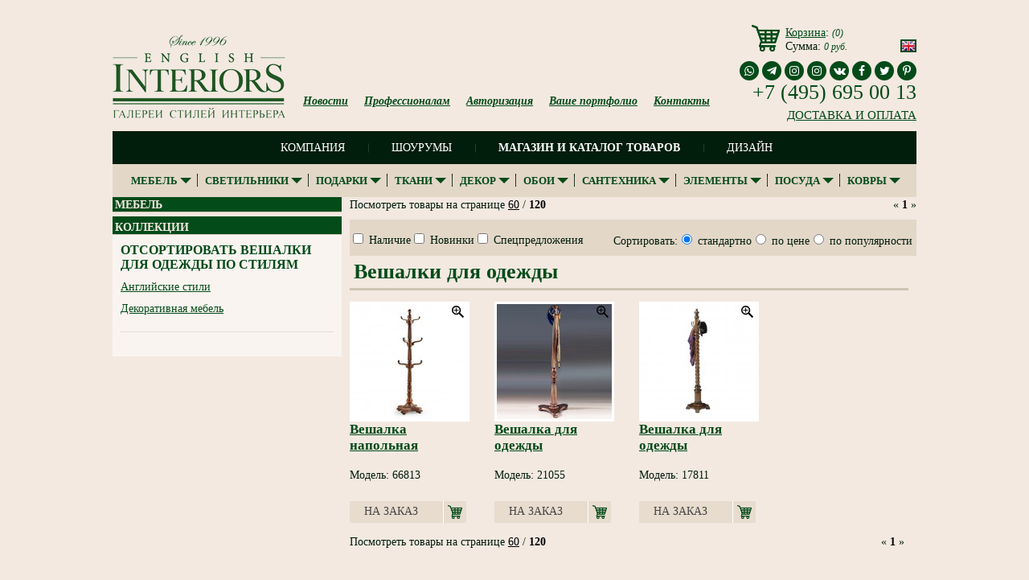

--- FILE ---
content_type: text/html; charset=utf-8
request_url: https://www.englishinteriors.ru/gallery/katalog-mebeli/mebel/categories/mebel-decorativnaya/veshalki-dlia-odezhdy/
body_size: 16188
content:


<!DOCTYPE html PUBLIC '-//W3C//DTD XHTML 1.0 Transitional//EN'
   'http://www.w3.org/TR/xhtml1/DTD/xhtml1-transitional.dtd'> 
<html xmlns='http://www.w3.org/1999/xhtml'>
<head> 
<meta http-equiv='Content-Type' content='text/html; charset=utf-8'/>
<meta name='keywords' content='Вешалки для одежды'/>
<meta name='description' content='Дорогие Coat stands Вешалка для одежды    купить в интернет магазине.  Заказать элитные     Вешалка для одежды - каталог с фото и ценами.  Роскошные  декоративные Coat stand Вешалка для одежды    Coat stands в наличие с доставкой по Москве и России.'/>
<title>Дорогие элитные Coat stands Вешалка для одежды   купить</title>


<link href='/images/css/style.css' rel='stylesheet' type='text/css'/>

<!--[if lt IE 8]>
<link href='/images/css/ie_style.css' rel='stylesheet' type='text/css'/>
<script src='/images/js/ie/IE8.js'>IE7_PNG_SUFFIX='.png';</script>
<script src='/images/js/ie/IE8.js'></script>
<![endif]-->

<!--[if IE]>
<link href='/images/css/ie.css' rel='stylesheet' type='text/css'/>
<![endif]-->

<link href='/images/css/multiple-select.css' rel='stylesheet' type='text/css'/>

<script type='text/javascript' src='/images/js/jq.js'></script>
<script type='text/javascript' src='/images/js/equal-height.js'></script>
<script type='text/javascript' src='/images/js/jqdom.js'></script>
<script type='text/javascript' src='/images/js/jscroll.js'></script>
<script type='text/javascript' src='/images/js/jquery.multiple.select.js'></script>
<script type='text/javascript' src='/images/js/inputmask.js' ></script>
<script type='text/javascript' src='/images/js/handlers.js'></script>



<script type='text/javascript' src='/images/js/mweel.js' ></script>
<script type='text/javascript' src='/images/js/fancybox.js' ></script>
<link href='/images/css/fancy.css' rel='stylesheet' type='text/css'/>

<script type='text/javascript' src='/images/js/jquery.jcarousel.min.js'></script>
<script type='text/javascript' src='/images/js/jquery.dimensions.js'></script>
<script type='text/javascript' src='/images/js/facebox/facebox.js' ></script>
<script type='text/javascript' src='/images/js/galleryview-2.0/jquery.galleryview-2.0.js'></script>
<script type='text/javascript' src='/images/js/galleryview-2.0/jquery.timers-1.1.2.js'></script>
<script type='text/javascript' src='/images/js/jquery.easing.1.3.js' ></script>


<link href='/images/js/facebox/facebox.css' rel='stylesheet' type='text/css'/>
<link href='/images/css/jcar_style.css' rel='stylesheet' type='text/css'/>

<script type='text/javascript' src='/images/js/jquery.anythingslider.js'></script>
<script type='text/javascript' src='/images/js/flip_acc.js'></script>

<script type='text/javascript' src='/images/js/script-tony.js'></script>
<script type='text/javascript' src='/images/js/jquery.ad-gallery.js'></script>




<script type='text/javascript'>

  var _gaq = _gaq || [];
  _gaq.push(['_setAccount', 'UA-34559235-1']);
  _gaq.push(['_trackPageview']);

  (function() {
    var ga = document.createElement('script'); ga.type = 'text/javascript'; ga.async = true;
    ga.src = ('https:' == document.location.protocol ? 'https://ssl' : 'http://www') + '.google-analytics.com/ga.js';
    var s = document.getElementsByTagName('script')[0]; s.parentNode.insertBefore(ga, s);
  })();

</script>


<!-- Global site tag (gtag.js) - Google AdWords: 1009155562 -->
<script async src='https://www.googletagmanager.com/gtag/js?id=AW-1009155562'></script>
<script>
  window.dataLayer = window.dataLayer || [];
  function gtag(){dataLayer.push(arguments);}
  gtag('js', new Date());

  gtag('config', 'AW-1009155562');
</script>

<!-- Event snippet for переход на сайт, продажа conversion page -->
<script>
  gtag('event', 'conversion', {'send_to': 'AW-1009155562/DWOzCPis43oQ6vuZ4QM'});
</script>




</head> 

<body>

<div class='all-header'>
    
	    <div class='header'>
	            <div class='logo'><a href='/' title=''><img src='/images/logo_green.png' alt='English Interiors' /></a></div>
	            <div class='menu-header'>
	                    <ul class='header-menu'><li class='link-1'><a href='/news/'>Новости</a></li><li class='link-1'><a href='/tm/professionals/'>Профессионалам</a></li><li class='link-1'><a href='/profile/registration/'>Авторизация</a></li><li class='link-1'><a href='/portfolio/'>Ваше портфолио</a></li><li class='link-1'><a href='/contacts/'>Контакты</a></li></ul>
	            </div>
	            <div class='phone-cart'>
	               <div class='cart-in-top'>
	                  <div class='cit-left'><a href='/shop/cart/'><img src='/images/cart-icon-green.png' alt='' /></a></div>
	                  <div class='cit-right'><div class='cit-qty'><a href='/shop/cart/'>Корзина</a>: <span id='top_cart_qty'>(0)</span></div><div class='cit-price'>Сумма: <span id='top_cart_price'>0 руб.</span></div></div>
	                  <div class='clear'></div>
	               </div>
						<!--<p class='port-link-header'><a href='/portfolio/'><strong>Ваше портфолио</strong></a></p>!-->
						<div class='social'>
							<a target='_blank' href='https://wa.me/79911424270' class='social_link'><i class='si si-whatsapp'></i></a>
							<a target='_blank' href='https://t.me/englishinteriors' class='social_link'><svg xmlns='http://www.w3.org/2000/svg' viewBox='0 0 448 512' style='width:12px;height:24px'><path fill='#fff' d='M446.7 98.6l-67.6 318.8c-5.1 22.5-18.4 28.1-37.3 17.5l-103-75.9-49.7 47.8c-5.5 5.5-10.1 10.1-20.7 10.1l7.4-104.9 190.9-172.5c8.3-7.4-1.8-11.5-12.9-4.1L117.8 284 16.2 252.2c-22.1-6.9-22.5-22.1 4.6-32.7L418.2 66.4c18.4-6.9 34.5 4.1 28.5 32.2z'/></svg></a>
							<a target='_blank' href='https://www.instagram.com/englishinteriorsdesign/' class='social_link'><i class='si si-instagram'></i></a>
							<a target='_blank' href='https://www.instagram.com/english_interiors_company/' class='social_link'><i class='si si-instagram'></i></a>
							<a target='_blank' href='https://vk.com/englishinteriors' class='social_link'><i class='si si-vkontakte'></i></a>
							<a target='_blank' href='https://www.facebook.com/EnInteriors' class='social_link'><i class='si si-facebook'></i></a>
							<a target='_blank' href='https://twitter.com/En_Interiors' class='social_link'><i class='si si-twitter'></i></a>
							<a target='_blank' href='https://www.pinterest.ru/English_Interiors/_created/' class='social_link'><i class='si si-pinterest'></i></a>
						</div>
	               <h2>+7 (495) 695 00 13</h2>
	
	                <p><a href='/payment-and-delivery/delivery/' class='delivery-link-header'>ДОСТАВКА И ОПЛАТА</a></p>
	            </div>
	            <div id='h-lang'><a href='/en/' title='EN'><img src='/images/EN-en.png' alt='en' /></a></div>
	    </div>
	
    <div class='clear'></div>
    <div class='new_main_menu_container'><ul class='menu'><li class='hdr_menu_0' ><a href='/company/'>Компания</a></li><li class='hdr_menu_1' ><a href='/showrooms/'>Шоурумы</a></li><li class='hdr_menu_2' data-imid='m1'><a href='/gallery/'>Магазин и каталог товаров</a><ul class='hdr_submenu' id='im-popup-m1'><li class='hdrs_gals nano' data-imid='c1'><a href='/gallery/katalog-mebeli/'>Мебель</a><div class='arrow-down'></div><ul class='hdrs_cats nano-content' id='im-popup-c1'><li style=''><a href="/gallery/katalog-mebeli/mebel/categories/korpusnaya-mebel/"><img src="/netcat_files/127/Korpus2_.jpg" alt=""></a><h3><a href="/gallery/katalog-mebeli/mebel/categories/korpusnaya-mebel/">Мебель корпусная</a></h3><ul><li class=""><div><a href="/gallery/katalog-mebeli/mebel/categories/korpusnaya-mebel/vitriny-uzkie/" title="">Витрины узкие</a></div></li><li class=""><div><a href="/gallery/katalog-mebeli/mebel/categories/korpusnaya-mebel/vitriny-shirokie/" title="">Витрины широкие</a></div></li><li class=""><div><a href="/gallery/katalog-mebeli/mebel/categories/korpusnaya-mebel/komody-uzkie/" title="">Комоды и буфеты узкие</a></div></li><li class=""><div><a href="/gallery/katalog-mebeli/mebel/categories/korpusnaya-mebel/shirokie-komody-bufety/" title="">Комоды и буфеты широкие</a></div></li><li class=""><div><a href="/gallery/katalog-mebeli/mebel/categories/korpusnaya-mebel/konsolnye-stoly/" title="">Консольные столы</a></div></li><li class=""><div><a href="/gallery/katalog-mebeli/mebel/categories/korpusnaya-mebel/kofeynye-zhurnalnye-stoly/" title="">Кофейные, журнальные столы</a></div></li><li class=""><div><a href="/gallery/katalog-mebeli/mebel/categories/korpusnaya-mebel/lampovye-stoly/" title="">Столы под лампы</a></div></li><li class=""><div><a href="/gallery/katalog-mebeli/mebel/categories/korpusnaya-mebel/etagerki/" title="">Этажерки</a></div></li></ul></li><li style=''><a href="/gallery/katalog-mebeli/mebel/categories/myagkaya-mebel/"><img src="/netcat_files/128/MML__1_.jpg" alt=""></a><h3><a href="/gallery/katalog-mebeli/mebel/categories/myagkaya-mebel/">Мебель мягкая</a></h3><ul><li class=""><div><a href="/gallery/katalog-mebeli/mebel/categories/myagkaya-mebel/divany-bolshie/" title="">Диваны большие</a></div></li><li class=""><div><a href="/gallery/katalog-mebeli/mebel/categories/myagkaya-mebel/divan-krovati/" title="">Диваны-кровати</a></div></li><li class=""><div><a href="/gallery/katalog-mebeli/mebel/categories/myagkaya-mebel/divany-malye/" title="">Диваны малые</a></div></li><li class=""><div><a href="/gallery/katalog-mebeli/mebel/categories/myagkaya-mebel/divany-uglovye/" title="">Диваны угловые</a></div></li><li class=""><div><a href="/gallery/katalog-mebeli/mebel/categories/myagkaya-mebel/kushetki-skameiki/" title="">Кушетки, скамейки</a></div></li><li class=""><div><a href="/gallery/katalog-mebeli/mebel/categories/myagkaya-mebel/pufy-banketki/" title="">Пуфы, банкетки</a></div></li><li class=""><div><a href="/gallery/katalog-mebeli/mebel/categories/myagkaya-mebel/kresla/" title="">Кресла обитые</a></div></li><li class=""><div><a href="/gallery/katalog-mebeli/mebel/categories/myagkaya-mebel/kresla-na-rame/" title="">Кресла на деревянной раме</a></div></li><li class=""><div><a href="/gallery/katalog-mebeli/mebel/categories/myagkaya-mebel/kresla-kachalki-reklainery/" title="">Кресла-качалки, с реклайнером</a></div></li></ul></li><li style=''><a href="/gallery/katalog-mebeli/mebel/categories/mebel-dlia-stolovoi/"><img src="/netcat_files/129/Stol.gruppa.jpg" alt=""></a><h3><a href="/gallery/katalog-mebeli/mebel/categories/mebel-dlia-stolovoi/">Мебель для столовой</a></h3><ul><li class=""><div><a href="/gallery/katalog-mebeli/mebel/categories/mebel-dlia-stolovoi/stoly-obedennye-dlia-stolovoy/" title="">Столы обеденные</a></div></li><li class=""><div><a href="/gallery/katalog-mebeli/mebel/categories/mebel-dlia-stolovoi/stulia-obedennye-dlia-terrasy-basseina-verandy/" title="">Стулья обеденные</a></div></li></ul></li><li style=''><a href="/gallery/katalog-mebeli/mebel/categories/mebel-dlia-kabineta/"><img src="/netcat_files/130/Kabinet.jpg" alt=""></a><h3><a href="/gallery/katalog-mebeli/mebel/categories/mebel-dlia-kabineta/">Мебель для кабинета</a></h3><ul><li class=""><div><a href="/gallery/katalog-mebeli/mebel/categories/mebel-dlia-kabineta/shkafy-biblioteki/" title="">Шкафы книжные, библиотеки</a></div></li><li class=""><div><a href="/gallery/katalog-mebeli/mebel/categories/mebel-dlia-kabineta/stoly-pismennye/" title="">Столы письменные</a></div></li><li class=""><div><a href="/gallery/katalog-mebeli/mebel/categories/mebel-dlia-kabineta/kresla-rabochie/" title="">Рабочие кресла</a></div></li><li class=""><div><a href="/gallery/katalog-mebeli/mebel/categories/mebel-dlia-kabineta/sekretery-buro/" title="">Секретеры и бюро</a></div></li></ul></li><li style=''><a href="/gallery/katalog-mebeli/mebel/categories/mebel-dlia-spalni/"><img src="/netcat_files/131/Krovati.jpg" alt=""></a><h3><a href="/gallery/katalog-mebeli/mebel/categories/mebel-dlia-spalni/">Мебель для спальни</a></h3><ul><li class=""><div><a href="/gallery/katalog-mebeli/mebel/categories/mebel-dlia-spalni/krovati/" title="">Кровати</a></div></li><li class=""><div><a href="/gallery/katalog-mebeli/mebel/categories/mebel-dlia-spalni/izgolovia/" title="">Изголовья</a></div></li><li class=""><div><a href="/gallery/katalog-mebeli/mebel/categories/mebel-dlia-spalni/matrasy-basy/" title="">Матрацы и базы</a></div></li><li class=""><div><a href="/gallery/katalog-mebeli/mebel/categories/mebel-dlia-spalni/tumby-prikrovatnye/" title="">Тумбы прикроватные</a></div></li><li class=""><div><a href="/gallery/katalog-mebeli/mebel/categories/mebel-dlia-spalni/komody-dla-spalni/" title="">Комоды для спальни</a></div></li><li class=""><div><a href="/gallery/katalog-mebeli/mebel/categories/mebel-dlia-spalni/garderoby-shkafy-dlia-odezdy/" title="">Гардеробы</a></div></li><li class=""><div><a href="/gallery/katalog-mebeli/mebel/categories/mebel-dlia-spalni/stoliki-tualetnye/" title="">Столы туалетные</a></div></li><li class=""><div><a href="/gallery/katalog-mebeli/mebel/categories/mebel-dlia-spalni/stulia-k-tualetnomu-stoliku/" title="">Стулья к туалетным столикам</a></div></li></ul></li><div class='clear'></div><li style=''><a href="/gallery/katalog-mebeli/mebel/categories/mebel-dlia-razvlecheniy/"><img src="/netcat_files/484/Bar.jpg" alt=""></a><h3><a href="/gallery/katalog-mebeli/mebel/categories/mebel-dlia-razvlecheniy/">Мебель для развлечений</a></h3><ul><li class=""><div><a href="/gallery/katalog-mebeli/mebel/categories/mebel-dlia-razvlecheniy/tv-shkafy/" title="">ТВ шкафы</a></div></li><li class=""><div><a href="/gallery/katalog-mebeli/mebel/categories/mebel-dlia-razvlecheniy/tv-konsoli/" title="">ТВ консоли</a></div></li><li class=""><div><a href="/gallery/katalog-mebeli/mebel/categories/mebel-dlia-razvlecheniy/igralnye-stoly/" title="">Столы игральные, чайные, центральные</a></div></li><li class=""><div><a href="/gallery/katalog-mebeli/mebel/categories/mebel-dlia-razvlecheniy/igralnye-stulia-kresla/" title="">Стулья, кресла игральные</a></div></li><li class=""><div><a href="/gallery/katalog-mebeli/mebel/categories/mebel-dlia-razvlecheniy/bary/" title="">Бары</a></div></li><li class=""><div><a href="/gallery/katalog-mebeli/mebel/categories/mebel-dlia-razvlecheniy/barnyi-stul/" title="">Стулья барные</a></div></li><li class=""><div><a href="/gallery/katalog-mebeli/mebel/categories/mebel-dlia-razvlecheniy/kresla-dlia-kinoteatra/" title="">Кресла для кинотеатра</a></div></li></ul></li><li style=''><a href="/gallery/katalog-mebeli/mebel/categories/mebel-dlia-detskoi-komnaty/"><img src="/netcat_files/491/Lea_606_941R_Krovat_143x143_.jpg" alt=""></a><h3><a href="/gallery/katalog-mebeli/mebel/categories/mebel-dlia-detskoi-komnaty/">Мебель для детской комнаты</a></h3><ul><li class=""><div><a href="/gallery/katalog-mebeli/mebel/categories/mebel-dlia-detskoi-komnaty/shkafy-knizhnye-detskie/" title="">Шкафы книжные детские</a></div></li><li class=""><div><a href="/gallery/katalog-mebeli/mebel/categories/mebel-dlia-detskoi-komnaty/garderoby-shkafy-dlia-odezdy-detskie/" title="">Гардеробы для детской</a></div></li><li class=""><div><a href="/gallery/katalog-mebeli/mebel/categories/mebel-dlia-detskoi-komnaty/detskie-krovati-kolybeli/" title="">Кровати детские, колыбели</a></div></li><li class=""><div><a href="/gallery/katalog-mebeli/mebel/categories/mebel-dlia-detskoi-komnaty/tumby-prikrovatnye-dlia-detskoi/" title="">Тумбы прикроватные для детской</a></div></li><li class=""><div><a href="/gallery/katalog-mebeli/mebel/categories/mebel-dlia-detskoi-komnaty/komody-dlia-detskoi/" title="">Комоды для детской</a></div></li><li class=""><div><a href="/gallery/katalog-mebeli/mebel/categories/mebel-dlia-detskoi-komnaty/banketki-dlia-detskoi/" title="">Банкетки для детской</a></div></li><li class=""><div><a href="/gallery/katalog-mebeli/mebel/categories/mebel-dlia-detskoi-komnaty/stoly-pismennye-detskie/" title="">Столы письменные детские</a></div></li><li class=""><div><a href="/gallery/katalog-mebeli/mebel/categories/mebel-dlia-detskoi-komnaty/stulia-detskie/" title="">Стулья детские</a></div></li><li class=""><div><a href="/gallery/katalog-mebeli/mebel/categories/mebel-dlia-detskoi-komnaty/zerkala-dlia-detskoi/" title="">Зеркала для детской</a></div></li></ul></li><li style=''><a href="/gallery/katalog-mebeli/mebel/categories/mebel-decorativnaya/"><img src="/netcat_files/501/Shirma_MS_143px.jpg" alt=""></a><h3><a href="/gallery/katalog-mebeli/mebel/categories/mebel-decorativnaya/">Мебель декоративная</a></h3><ul><li class=""><div><a href="/gallery/katalog-mebeli/mebel/categories/mebel-decorativnaya/podstavki-decorativnye/" title="">Подставки высокие и жардиньерки</a></div></li><li class=""><div><a href="/gallery/katalog-mebeli/mebel/categories/mebel-decorativnaya/polki-konsoli-nastennye/" title="">Полки и консоли настенные</a></div></li><li class=""><div><a href="/gallery/katalog-mebeli/mebel/categories/mebel-decorativnaya/chasy-napolnye/" title="">Часы напольные</a></div></li><li class=""><div><a href="/gallery/katalog-mebeli/mebel/categories/mebel-decorativnaya/mebel-dla-prihozhey/" title="">Предметы для прихожей</a></div></li><li class=""><div><a href="/gallery/katalog-mebeli/mebel/categories/mebel-decorativnaya/shirmy/" title="">Ширмы</a></div></li><li class=""><div><a href="/gallery/katalog-mebeli/mebel/categories/mebel-decorativnaya/sunduki/" title="">Сундуки</a></div></li><li class=""><div><a href="/gallery/katalog-mebeli/mebel/categories/mebel-decorativnaya/gazetnitsy-dereviannye/" title="">Газетницы деревянные</a></div></li><li class=""><div><a href="/gallery/katalog-mebeli/mebel/categories/mebel-decorativnaya/veshalki-dlia-odezhdy/" title="">Вешалки для одежды</a></div></li></ul></li><li style=''><a href="/gallery/katalog-mebeli/mebel/categories/galereya-zerkal/"><img src="/netcat_files/509/zerkalo.jpg" alt=""></a><h3><a href="/gallery/katalog-mebeli/mebel/categories/galereya-zerkal/">Галерея зеркал</a></h3><ul><li class=""><div><a href="/gallery/katalog-mebeli/mebel/categories/galereya-zerkal/napolnye-zerkala/" title="">Зеркала напольные</a></div></li><li class=""><div><a href="/gallery/katalog-mebeli/mebel/categories/galereya-zerkal/nastennye-zerkala/" title="">Зеркала настенные</a></div></li><li class=""><div><a href="/gallery/katalog-mebeli/mebel/categories/galereya-zerkal/zerkala-dlia-vannoi/" title="">Зеркала для ванной</a></div></li><li class=""><div><a href="/gallery/katalog-mebeli/mebel/categories/galereya-zerkal/nastolnye-zerkala/" title="">Зеркала настольные</a></div></li></ul></li><li style=''><a href="/gallery/katalog-mebeli/mebel/categories/mebel-dlia-kuhni/"><img src="/netcat_files/514/ZZ_4_1.jpg" alt=""></a><h3><a href="/gallery/katalog-mebeli/mebel/categories/mebel-dlia-kuhni/">Мебель для кухни</a></h3><ul><li class=""><div><a href="/gallery/katalog-mebeli/mebel/categories/mebel-dlia-kuhni/mebel-dlia-kuhni/" title="">Мебель для кухни</a></div></li><li class=""><div><a href="/gallery/katalog-mebeli/mebel/categories/mebel-dlia-kuhni/obedennye-stoly-dlia-kuhni/" title="">Столы обеденные для кухни</a></div></li><li class=""><div><a href="/gallery/katalog-mebeli/mebel/categories/mebel-dlia-kuhni/stulya-taburety-dlia-kuhni/" title="">Стулья обеденные и табуреты для кухни</a></div></li><li class=""><div><a href="/gallery/katalog-mebeli/mebel/categories/mebel-dlia-kuhni/ostrova-dlia-kuhni-prilavki/" title="">Кухонные острова, прилавки, столы высокие</a></div></li><li class=""><div><a href="/gallery/katalog-mebeli/mebel/categories/mebel-dlia-kuhni/stulya-dla-prilavka/" title="">Стулья для кухонного острова, прилавка</a></div></li></ul></li><div class='clear'></div><li style=''><a href="/gallery/katalog-mebeli/mebel/categories/mebal-dlia-garderobnyh/"><img src="/netcat_files/520/LIMED_OAK_REGENCY_DRESSING_ROOM_143.jpg" alt=""></a><h3><a href="/gallery/katalog-mebeli/mebel/categories/mebal-dlia-garderobnyh/">Гардеробные</a></h3><ul><li class=""><div><a href="/gallery/katalog-mebeli/mebel/categories/mebal-dlia-garderobnyh/compozitsii-mebelnye-dlia-garderobnoi/" title="">Композиции мебельные для гардеробной</a></div></li><li class=""><div><a href="/gallery/katalog-mebeli/mebel/categories/mebal-dlia-garderobnyh/garderoby/" title="">Гардеробы и шкафы</a></div></li></ul></li><li style=''><a href="/gallery/katalog-mebeli/mebel/categories/mebel-dlia-vannyh/"><img src="/netcat_files/521/Vannaya.jpg" alt=""></a><h3><a href="/gallery/katalog-mebeli/mebel/categories/mebel-dlia-vannyh/">Мебель для ванной</a></h3><ul><li class=""><div><a href="/gallery/katalog-mebeli/mebel/categories/mebel-dlia-vannyh/compozitsii-mebelnye-dlia-vannoi/" title="">Композиции мебельные для ванной</a></div></li><li class=""><div><a href="/gallery/katalog-mebeli/mebel/categories/mebel-dlia-vannyh/tumby-pod-rakovinu/" title="">Тумбы для раковины</a></div></li><li class=""><div><a href="/gallery/katalog-mebeli/mebel/categories/mebel-dlia-vannyh/shkafy-dlia-vannoi/" title="">Шкафы для ванной</a></div></li><li class=""><div><a href="/gallery/katalog-mebeli/mebel/categories/mebel-dlia-vannyh/polki-navesnye-dlia-vannoi/" title="">Шкафы и полки навесные</a></div></li></ul></li><li style=''><a href="/gallery/katalog-mebeli/mebel/categories/mebel-dlia-terrasy-basseina-sadovaya/"><img src="/netcat_files/526/High_Back_Chaise_0.jpg" alt=""></a><h3><a href="/gallery/katalog-mebeli/mebel/categories/mebel-dlia-terrasy-basseina-sadovaya/">Мебель для террасы, бассейна и сада</a></h3><ul><li class=""><div><a href="/gallery/katalog-mebeli/mebel/categories/mebel-dlia-terrasy-basseina-sadovaya/shezlong-dlia-terrasy-basseina-sada/" title="">Шезлонги</a></div></li><li class=""><div><a href="/gallery/katalog-mebeli/mebel/categories/mebel-dlia-terrasy-basseina-sadovaya/kresla-dlia-terrasy-basseina-sada/" title="">Кресла</a></div></li><li class=""><div><a href="/gallery/katalog-mebeli/mebel/categories/mebel-dlia-terrasy-basseina-sadovaya/divany-dlia-terrasy-basseina-sada/" title="">Диваны</a></div></li><li class=""><div><a href="/gallery/katalog-mebeli/mebel/categories/mebel-dlia-terrasy-basseina-sadovaya/stoliki-dlia-terrasy-basseina-sada/" title="">Столики</a></div></li><li class=""><div><a href="/gallery/katalog-mebeli/mebel/categories/mebel-dlia-terrasy-basseina-sadovaya/stoly-obedennye-dlia-stolovoy/" title="">Столы обеденные</a></div></li><li class=""><div><a href="/gallery/katalog-mebeli/mebel/categories/mebel-dlia-terrasy-basseina-sadovaya/stulia-obedennye-dlia-terrasy-basseina-verandy/" title="">Стулья обеденные</a></div></li><li class=""><div><a href="/gallery/katalog-mebeli/mebel/categories/mebel-dlia-terrasy-basseina-sadovaya/pufy-taburety-dlia-terrasy-basseina-sada/" title="">Пуфы и табуреты</a></div></li></ul></li></ul></li><li class='hdrs_gals nano' data-imid='c2'><a href='/gallery/gallereya-sveta/'>Светильники</a><div class='arrow-down'></div><ul class='hdrs_cats nano-content' id='im-popup-c2'><li style=''><a href="/gallery/gallereya-sveta/lamps/categories/lustry/"><img src="/netcat_files/143/imagestreamer143.jpg" alt=""></a><h3><a href="/gallery/gallereya-sveta/lamps/categories/lustry/">Люстры</a></h3></li><li style=''><a href="/gallery/gallereya-sveta/lamps/categories/fonar/"><img src="/netcat_files/145/Fonar__thumb_0.jpg" alt=""></a><h3><a href="/gallery/gallereya-sveta/lamps/categories/fonar/">Фонари</a></h3></li><li style=''><a href="/gallery/gallereya-sveta/lamps/categories/bra-svetilniki-nastennye/"><img src="/netcat_files/146/bra_0.jpg" alt=""></a><h3><a href="/gallery/gallereya-sveta/lamps/categories/bra-svetilniki-nastennye/">Бра</a></h3></li><li style=''><a href="/gallery/gallereya-sveta/lamps/categories/lampy-nastolnye/"><img src="/netcat_files/147/1700_013_thumb_0.jpg" alt=""></a><h3><a href="/gallery/gallereya-sveta/lamps/categories/lampy-nastolnye/">Настольные лампы</a></h3></li><li style=''><a href="/gallery/gallereya-sveta/lamps/categories/torshery/"><img src="/netcat_files/533/2149_thumb_0.jpg" alt=""></a><h3><a href="/gallery/gallereya-sveta/lamps/categories/torshery/">Торшеры</a></h3></li><div class='clear'></div><li style=''><a href="/gallery/gallereya-sveta/lamps/categories/podsvetka-dla-kartin/"><img src="/netcat_files/534/Podsvetka_A_H_Brass_1460EA_143px_0.jpg" alt=""></a><h3><a href="/gallery/gallereya-sveta/lamps/categories/podsvetka-dla-kartin/">Подсветки для картин</a></h3></li><li style=''><a href="/gallery/gallereya-sveta/lamps/categories/svet-dla-vannoi/"><img src="/netcat_files/535/XX_thumb.jpg" alt=""></a><h3><a href="/gallery/gallereya-sveta/lamps/categories/svet-dla-vannoi/">Свет для ванных комнат</a></h3></li><li style=''><a href="/gallery/gallereya-sveta/lamps/categories/abazhury/"><img src="/netcat_files/536/Abazhur.jpg" alt=""></a><h3><a href="/gallery/gallereya-sveta/lamps/categories/abazhury/">Абажуры</a></h3></li><li style=''><a href="/gallery/gallereya-sveta/lamps/categories/ulichnyi-svetilnik/"><img src="/netcat_files/537/ulichnyi_.jpg" alt=""></a><h3><a href="/gallery/gallereya-sveta/lamps/categories/ulichnyi-svetilnik/">Светильники уличные</a></h3></li><li style=''><a href="/gallery/gallereya-sveta/lamps/categories/svetilniki-potolochnye/"><img src="/netcat_files/951/potolochnyi__0.jpg" alt=""></a><h3><a href="/gallery/gallereya-sveta/lamps/categories/svetilniki-potolochnye/">Светильники потолочные</a></h3></li><div class='clear'></div><li style=''><a href="/gallery/gallereya-sveta/lamps/categories/svet-dla-billiardnyh/"><img src="/netcat_files/996/bil_yardnyi__0.jpg" alt=""></a><h3><a href="/gallery/gallereya-sveta/lamps/categories/svet-dla-billiardnyh/">Свет для бильярдных</a></h3></li></ul></li><li class='hdrs_gals nano' data-imid='c3'><a href='/gallery/podarki-predmety-aksessuary-dlia-dekora-doma/'>Подарки</a><div class='arrow-down'></div><ul class='hdrs_cats nano-content' id='im-popup-c3'><li style=''><a href="/gallery/podarki-predmety-aksessuary-dlia-dekora-doma/podarki/categories/shkatulki/"><img src="/netcat_files/606/Shkatulka_91_3419_143px.jpg" alt=""></a><h3><a href="/gallery/podarki-predmety-aksessuary-dlia-dekora-doma/podarki/categories/shkatulki/">Шкатулки</a></h3><ul><li class=""><div><a href="/gallery/podarki-predmety-aksessuary-dlia-dekora-doma/podarki/categories/shkatulki/dekorativnye-shkatulki/" title="">Шкатулки декоративные</a></div></li><li class=""><div><a href="/gallery/podarki-predmety-aksessuary-dlia-dekora-doma/podarki/categories/shkatulki/shkatulki-dlia-dragotcennostei-ukrasheniy/" title="">Шкатулки для драгоценностей</a></div></li></ul></li><li style=''><a href="/gallery/podarki-predmety-aksessuary-dlia-dekora-doma/podarki/categories/vasy-kashpo/"><img src="/netcat_files/544/380684_42_0066__Chelsea_House2.jpg" alt=""></a><h3><a href="/gallery/podarki-predmety-aksessuary-dlia-dekora-doma/podarki/categories/vasy-kashpo/">Вазы и кашпо</a></h3><ul><li class=""><div><a href="/gallery/podarki-predmety-aksessuary-dlia-dekora-doma/podarki/categories/vasy-kashpo/vasy/" title="">Вазы</a></div></li><li class=""><div><a href="/gallery/podarki-predmety-aksessuary-dlia-dekora-doma/podarki/categories/vasy-kashpo/kashpo/" title="">Кашпо</a></div></li><li class=""><div><a href="/gallery/podarki-predmety-aksessuary-dlia-dekora-doma/podarki/categories/vasy-kashpo/korziny-dla-bumag/" title="">Корзины для бумаг</a></div></li><li class=""><div><a href="/gallery/podarki-predmety-aksessuary-dlia-dekora-doma/podarki/categories/vasy-kashpo/leiki/" title="">Лейки</a></div></li></ul></li><li style=''><a href="/gallery/podarki-predmety-aksessuary-dlia-dekora-doma/podarki/categories/chasy/"><img src="/netcat_files/602/Chasy_nastol.jpg" alt=""></a><h3><a href="/gallery/podarki-predmety-aksessuary-dlia-dekora-doma/podarki/categories/chasy/">Часы</a></h3><ul><li class=""><div><a href="/gallery/podarki-predmety-aksessuary-dlia-dekora-doma/podarki/categories/chasy/chasy-nastennye/" title="">Часы настенные</a></div></li><li class=""><div><a href="/gallery/podarki-predmety-aksessuary-dlia-dekora-doma/podarki/categories/chasy/chasy-nastolnye/" title="">Часы настольные</a></div></li></ul></li><li style=''><a href="/gallery/podarki-predmety-aksessuary-dlia-dekora-doma/podarki/categories/kukly-statuetki/"><img src="/netcat_files/555/olen_.jpg" alt=""></a><h3><a href="/gallery/podarki-predmety-aksessuary-dlia-dekora-doma/podarki/categories/kukly-statuetki/">Куклы и статуэтки</a></h3><ul><li class=""><div><a href="/gallery/podarki-predmety-aksessuary-dlia-dekora-doma/podarki/categories/kukly-statuetki/kukly/" title="">Куклы</a></div></li><li class=""><div><a href="/gallery/podarki-predmety-aksessuary-dlia-dekora-doma/podarki/categories/kukly-statuetki/statuetki/" title="">Статуэтки</a></div></li></ul></li><li style=''><a href="/gallery/podarki-predmety-aksessuary-dlia-dekora-doma/podarki/categories/izobrazitelnoe iskusstvo/"><img src="/netcat_files/539/Chelsea_House_2__0.jpg" alt=""></a><h3><a href="/gallery/podarki-predmety-aksessuary-dlia-dekora-doma/podarki/categories/izobrazitelnoe iskusstvo/">Изобразительное искусство</a></h3><ul><li class=""><div><a href="/gallery/podarki-predmety-aksessuary-dlia-dekora-doma/podarki/categories/izobrazitelnoe iskusstvo/gravury/" title="">Гравюры</a></div></li><li class=""><div><a href="/gallery/podarki-predmety-aksessuary-dlia-dekora-doma/podarki/categories/izobrazitelnoe iskusstvo/kartiny/" title="">Картины</a></div></li><li class=""><div><a href="/gallery/podarki-predmety-aksessuary-dlia-dekora-doma/podarki/categories/izobrazitelnoe iskusstvo/fotos/" title="">Фотографии</a></div></li></ul></li><div class='clear'></div><li style=''><a href="/gallery/podarki-predmety-aksessuary-dlia-dekora-doma/podarki/categories/podsvechniki-svechi/"><img src="/netcat_files/572/1654_363_thumb_0.jpg" alt=""></a><h3><a href="/gallery/podarki-predmety-aksessuary-dlia-dekora-doma/podarki/categories/podsvechniki-svechi/">Подсвечники и свечи</a></h3><ul><li class=""><div><a href="/gallery/podarki-predmety-aksessuary-dlia-dekora-doma/podarki/categories/podsvechniki-svechi/hurikany/" title="">Хуриканы</a></div></li><li class=""><div><a href="/gallery/podarki-predmety-aksessuary-dlia-dekora-doma/podarki/categories/podsvechniki-svechi/podsvechniki/" title="">Подсвечники</a></div></li><li class=""><div><a href="/gallery/podarki-predmety-aksessuary-dlia-dekora-doma/podarki/categories/podsvechniki-svechi/svechi/" title="">Свечи</a></div></li></ul></li><li style=''><a href="/gallery/podarki-predmety-aksessuary-dlia-dekora-doma/podarki/categories/dekor-vannoi/"><img src="/netcat_files/597/Derzhatel_.jpg" alt=""></a><h3><a href="/gallery/podarki-predmety-aksessuary-dlia-dekora-doma/podarki/categories/dekor-vannoi/">Предметы декора ванной</a></h3><ul><li class=""><div><a href="/gallery/podarki-predmety-aksessuary-dlia-dekora-doma/podarki/categories/dekor-vannoi/korobki-dla-salfetok/" title="">Коробки для салфеток</a></div></li><li class=""><div><a href="/gallery/podarki-predmety-aksessuary-dlia-dekora-doma/podarki/categories/dekor-vannoi/aksessuary-dlia-vannoi/" title="">Аксессуары для ванной</a></div></li></ul></li><li style=''><a href="/gallery/podarki-predmety-aksessuary-dlia-dekora-doma/podarki/categories/tsvety/"><img src="/netcat_files/601/NP81122_295_143.jpg" alt=""></a><h3><a href="/gallery/podarki-predmety-aksessuary-dlia-dekora-doma/podarki/categories/tsvety/">Цветы</a></h3><ul><li class=""><div><a href="/gallery/podarki-predmety-aksessuary-dlia-dekora-doma/podarki/categories/tsvety/tsvety/" title="">Цветы</a></div></li></ul></li><li style=''><a href="/gallery/podarki-predmety-aksessuary-dlia-dekora-doma/podarki/categories/napolny-dekor/"><img src="/netcat_files/576/MS_1331_088_143.jpg" alt=""></a><h3><a href="/gallery/podarki-predmety-aksessuary-dlia-dekora-doma/podarki/categories/napolny-dekor/">Напольные аксессуары</a></h3><ul><li class=""><div><a href="/gallery/podarki-predmety-aksessuary-dlia-dekora-doma/podarki/categories/napolny-dekor/veshalki-dlia-odezhdy/" title="">Вешалки для одежды</a></div></li><li class=""><div><a href="/gallery/podarki-predmety-aksessuary-dlia-dekora-doma/podarki/categories/napolny-dekor/globusy/" title="">Глобусы</a></div></li><li class=""><div><a href="/gallery/podarki-predmety-aksessuary-dlia-dekora-doma/podarki/categories/napolny-dekor/molberty/" title="">Мольберты</a></div></li><li class=""><div><a href="/gallery/podarki-predmety-aksessuary-dlia-dekora-doma/podarki/categories/napolny-dekor/podstavki-dlia-vina/" title="">Подставки для вина</a></div></li><li class=""><div><a href="/gallery/podarki-predmety-aksessuary-dlia-dekora-doma/podarki/categories/napolny-dekor/podstavki-dlia-diskov/" title="">Подставки для дисков</a></div></li><li class=""><div><a href="/gallery/podarki-predmety-aksessuary-dlia-dekora-doma/podarki/categories/napolny-dekor/podstavki-dlia-zhurnalov/" title="">Подставки для журналов</a></div></li><li class=""><div><a href="/gallery/podarki-predmety-aksessuary-dlia-dekora-doma/podarki/categories/napolny-dekor/podstavki-dlia-zontov/" title="">Подставки для зонтов</a></div></li><li class=""><div><a href="/gallery/podarki-predmety-aksessuary-dlia-dekora-doma/podarki/categories/napolny-dekor/reshotki-aksessuary-ekrany-dlia-kaminov/" title="">Каминные решетки, аксессуары</a></div></li><li class=""><div><a href="/gallery/podarki-predmety-aksessuary-dlia-dekora-doma/podarki/categories/napolny-dekor/krovati-miski-dlia-sobak/" title="">Кровати, миски для собак</a></div></li><li class=""><div><a href="/gallery/podarki-predmety-aksessuary-dlia-dekora-doma/podarki/categories/napolny-dekor/trosti-zonty/" title="">Трости, зонты</a></div></li><li class=""><div><a href="/gallery/podarki-predmety-aksessuary-dlia-dekora-doma/podarki/categories/napolny-dekor/kletki-dlia-ptits/" title="">Клетки для птиц</a></div></li><li class=""><div><a href="/gallery/podarki-predmety-aksessuary-dlia-dekora-doma/podarki/categories/napolny-dekor/derzjateli-dlia-dveri/" title="">Держатели дверные</a></div></li></ul></li><li style=''><a href="/gallery/podarki-predmety-aksessuary-dlia-dekora-doma/podarki/categories/decor-nastenny/"><img src="/netcat_files/548/735.jpg" alt=""></a><h3><a href="/gallery/podarki-predmety-aksessuary-dlia-dekora-doma/podarki/categories/decor-nastenny/">Настенные аксессуары</a></h3><ul><li class=""><div><a href="/gallery/podarki-predmety-aksessuary-dlia-dekora-doma/podarki/categories/decor-nastenny/golovy-zhivotnyh/" title="">Головы животных</a></div></li><li class=""><div><a href="/gallery/podarki-predmety-aksessuary-dlia-dekora-doma/podarki/categories/decor-nastenny/nastenny-decor/" title="">Настенный декор</a></div></li><li class=""><div><a href="/gallery/podarki-predmety-aksessuary-dlia-dekora-doma/podarki/categories/decor-nastenny/igrushki-yolochnye/" title="">Елочные игрушки</a></div></li><li class=""><div><a href="/gallery/podarki-predmety-aksessuary-dlia-dekora-doma/podarki/categories/decor-nastenny/veshalki-nastennye/" title="">Вешалки настенные</a></div></li><li class=""><div><a href="/gallery/podarki-predmety-aksessuary-dlia-dekora-doma/podarki/categories/decor-nastenny/konsoli-nastennye/" title="">Консоли настенные</a></div></li><li class=""><div><a href="/gallery/podarki-predmety-aksessuary-dlia-dekora-doma/podarki/categories/decor-nastenny/panno-paneli-bareliefy/" title="">Панно, панели, барельефы</a></div></li></ul></li><div class='clear'></div><li style=''><a href="/gallery/podarki-predmety-aksessuary-dlia-dekora-doma/podarki/categories/nastolnui-decor-aksessuary/"><img src="/netcat_files/558/Derzhateli.jpg" alt=""></a><h3><a href="/gallery/podarki-predmety-aksessuary-dlia-dekora-doma/podarki/categories/nastolnui-decor-aksessuary/">Настольные аксессуары</a></h3><ul><li class=""><div><a href="/gallery/podarki-predmety-aksessuary-dlia-dekora-doma/podarki/categories/nastolnui-decor-aksessuary/albomy/" title="">Альбомы</a></div></li><li class=""><div><a href="/gallery/podarki-predmety-aksessuary-dlia-dekora-doma/podarki/categories/nastolnui-decor-aksessuary/derzjateli-dlia-visitok-bumag/" title="">Держатели для визиток и бумаг</a></div></li><li class=""><div><a href="/gallery/podarki-predmety-aksessuary-dlia-dekora-doma/podarki/categories/nastolnui-decor-aksessuary/derzjateli-knig/" title="">Держатели для книг</a></div></li><li class=""><div><a href="/gallery/podarki-predmety-aksessuary-dlia-dekora-doma/podarki/categories/nastolnui-decor-aksessuary/muliazji-knig/" title="">Муляжи книг</a></div></li><li class=""><div><a href="/gallery/podarki-predmety-aksessuary-dlia-dekora-doma/podarki/categories/nastolnui-decor-aksessuary/magnifying-glasses-paper-knives/" title="">Лупы и ножи для бумаг</a></div></li><li class=""><div><a href="/gallery/podarki-predmety-aksessuary-dlia-dekora-doma/podarki/categories/nastolnui-decor-aksessuary/obeliski/" title="">Обелиски</a></div></li><li class=""><div><a href="/gallery/podarki-predmety-aksessuary-dlia-dekora-doma/podarki/categories/nastolnui-decor-aksessuary/pismennye-pribory/" title="">Письменные приборы</a></div></li><li class=""><div><a href="/gallery/podarki-predmety-aksessuary-dlia-dekora-doma/podarki/categories/nastolnui-decor-aksessuary/podstavki-dekor/" title="">Подставки декоративные</a></div></li><li class=""><div><a href="/gallery/podarki-predmety-aksessuary-dlia-dekora-doma/podarki/categories/nastolnui-decor-aksessuary/press-papie/" title="">Пресс-папье</a></div></li><li class=""><div><a href="/gallery/podarki-predmety-aksessuary-dlia-dekora-doma/podarki/categories/nastolnui-decor-aksessuary/foto-ramki/" title="">Рамки для фото</a></div></li><li class=""><div><a href="/gallery/podarki-predmety-aksessuary-dlia-dekora-doma/podarki/categories/nastolnui-decor-aksessuary/chernilnitsy/" title="">Чернильницы</a></div></li><li class=""><div><a href="/gallery/podarki-predmety-aksessuary-dlia-dekora-doma/podarki/categories/nastolnui-decor-aksessuary/shary/" title="">Шары</a></div></li><li class=""><div><a href="/gallery/podarki-predmety-aksessuary-dlia-dekora-doma/podarki/categories/nastolnui-decor-aksessuary/shahmaty/" title="">Шахматы</a></div></li><li class=""><div><a href="/gallery/podarki-predmety-aksessuary-dlia-dekora-doma/podarki/categories/nastolnui-decor-aksessuary/pepelnitcy/" title="">Пепельницы</a></div></li></ul></li><li style=''><a href="/gallery/podarki-predmety-aksessuary-dlia-dekora-doma/podarki/categories/dekor-stola/"><img src="/netcat_files/585/Dekor_stola.jpg" alt=""></a><h3><a href="/gallery/podarki-predmety-aksessuary-dlia-dekora-doma/podarki/categories/dekor-stola/">Предметы декора стола</a></h3><ul><li class=""><div><a href="/gallery/podarki-predmety-aksessuary-dlia-dekora-doma/podarki/categories/dekor-stola/dekor-stola/" title="">Украшения для стола</a></div></li><li class=""><div><a href="/gallery/podarki-predmety-aksessuary-dlia-dekora-doma/podarki/categories/dekor-stola/podstavki-koltsa-dlia-salfetok/" title="">Подставки, кольца для салфеток</a></div></li><li class=""><div><a href="/gallery/podarki-predmety-aksessuary-dlia-dekora-doma/podarki/categories/dekor-stola/podnosy/" title="">Подносы</a></div></li><li class=""><div><a href="/gallery/podarki-predmety-aksessuary-dlia-dekora-doma/podarki/categories/dekor-stola/podstavka/" title="">Подставки для тарелок</a></div></li><li class=""><div><a href="/gallery/podarki-predmety-aksessuary-dlia-dekora-doma/podarki/categories/dekor-stola/ramki-dlia-imion/" title="">Рамки для имен</a></div></li><li class=""><div><a href="/gallery/podarki-predmety-aksessuary-dlia-dekora-doma/podarki/categories/dekor-stola/supnitsy-kastruli/" title="">Супницы, кастрюли</a></div></li><li class=""><div><a href="/gallery/podarki-predmety-aksessuary-dlia-dekora-doma/podarki/categories/dekor-stola/tarelki-bluda-dlia-servirovki/" title="">Тарелки, блюда</a></div></li><li class=""><div><a href="/gallery/podarki-predmety-aksessuary-dlia-dekora-doma/podarki/categories/dekor-stola/grafiny-kuvshiny/" title="">Графины, кувшины</a></div></li><li class=""><div><a href="/gallery/podarki-predmety-aksessuary-dlia-dekora-doma/podarki/categories/dekor-stola/chainiki/" title="">Чайники</a></div></li><li class=""><div><a href="/gallery/podarki-predmety-aksessuary-dlia-dekora-doma/podarki/categories/dekor-stola/bokaly-kubki/" title="">Бокалы, кубки</a></div></li><li class=""><div><a href="/gallery/podarki-predmety-aksessuary-dlia-dekora-doma/podarki/categories/dekor-stola/vedra-dlia-vina-lda/" title="">Ведра для вина, льда</a></div></li><li class=""><div><a href="/gallery/podarki-predmety-aksessuary-dlia-dekora-doma/podarki/categories/dekor-stola/podstavki-dlia-butylok/" title="">Подставки для бутылок</a></div></li></ul></li></ul></li><li class='hdrs_gals nano' data-imid='c4'><a href='/gallery/katalog-tkanei-i-otdelki-dlia-tkanei/'>Ткани</a><div class='arrow-down'></div><ul class='hdrs_cats nano-content' id='im-popup-c4'><li style=''><a href="/gallery/katalog-tkanei-i-otdelki-dlia-tkanei/tkani-i-otdelki/categories/tkani-portiernye-s-risunkom/"><img src="/netcat_files/9460/Port_era.jpg" alt=""></a><h3><a href="/gallery/katalog-tkanei-i-otdelki-dlia-tkanei/tkani-i-otdelki/categories/tkani-portiernye-s-risunkom/">Ткани портьерные с рисунком</a></h3><ul><li class=""><div><a href="/gallery/katalog-tkanei-i-otdelki-dlia-tkanei/tkani-i-otdelki/categories/tkani-portiernye-s-risunkom/damaski/" title="">Дамаски</a></div></li><li class=""><div><a href="/gallery/katalog-tkanei-i-otdelki-dlia-tkanei/tkani-i-otdelki/categories/tkani-portiernye-s-risunkom/tuali/" title="">Туали</a></div></li><li class=""><div><a href="/gallery/katalog-tkanei-i-otdelki-dlia-tkanei/tkani-i-otdelki/categories/tkani-portiernye-s-risunkom/poloski/" title="">Полоски</a></div></li><li class=""><div><a href="/gallery/katalog-tkanei-i-otdelki-dlia-tkanei/tkani-i-otdelki/categories/tkani-portiernye-s-risunkom/kletki/" title="">Клетки</a></div></li><li class=""><div><a href="/gallery/katalog-tkanei-i-otdelki-dlia-tkanei/tkani-i-otdelki/categories/tkani-portiernye-s-risunkom/tsvety/" title="">Цветы</a></div></li><li class=""><div><a href="/gallery/katalog-tkanei-i-otdelki-dlia-tkanei/tkani-i-otdelki/categories/tkani-portiernye-s-risunkom/rastitelnye-risunki/" title="">Растительные рисунки</a></div></li><li class=""><div><a href="/gallery/katalog-tkanei-i-otdelki-dlia-tkanei/tkani-i-otdelki/categories/tkani-portiernye-s-risunkom/peisli/" title="">Пейсли</a></div></li><li class=""><div><a href="/gallery/katalog-tkanei-i-otdelki-dlia-tkanei/tkani-i-otdelki/categories/tkani-portiernye-s-risunkom/ornamenty/" title="">Орнаменты</a></div></li><li class=""><div><a href="/gallery/katalog-tkanei-i-otdelki-dlia-tkanei/tkani-i-otdelki/categories/tkani-portiernye-s-risunkom/krupnyi-dekor/" title="">Крупный декор</a></div></li><li class=""><div><a href="/gallery/katalog-tkanei-i-otdelki-dlia-tkanei/tkani-i-otdelki/categories/tkani-portiernye-s-risunkom/detskie-risunki/" title="">Детские</a></div></li><li class=""><div><a href="/gallery/katalog-tkanei-i-otdelki-dlia-tkanei/tkani-i-otdelki/categories/tkani-portiernye-s-risunkom/Melkie-printy/" title="">Мелкие принты</a></div></li><li class=""><div><a href="/gallery/katalog-tkanei-i-otdelki-dlia-tkanei/tkani-i-otdelki/categories/tkani-portiernye-s-risunkom/Abstraktsii/" title="">Абстракции</a></div></li><li class=""><div><a href="/gallery/katalog-tkanei-i-otdelki-dlia-tkanei/tkani-i-otdelki/categories/tkani-portiernye-s-risunkom/Zavitki/" title="">Завитки</a></div></li><li class=""><div><a href="/gallery/katalog-tkanei-i-otdelki-dlia-tkanei/tkani-i-otdelki/categories/tkani-portiernye-s-risunkom/Animalisticheskie-printy/" title="">Анималистические принты</a></div></li></ul></li><li style=''><a href="/gallery/katalog-tkanei-i-otdelki-dlia-tkanei/tkani-i-otdelki/categories/tkani-portiernye-odnotonnye/"><img src="/netcat_files/9461/w1_thumb_3.jpg" alt=""></a><h3><a href="/gallery/katalog-tkanei-i-otdelki-dlia-tkanei/tkani-i-otdelki/categories/tkani-portiernye-odnotonnye/">Ткани портьерные однотонные</a></h3><ul><li class=""><div><a href="/gallery/katalog-tkanei-i-otdelki-dlia-tkanei/tkani-i-otdelki/categories/tkani-portiernye-odnotonnye/texturnye-tkani/" title="">Текстурные ткани</a></div></li><li class=""><div><a href="/gallery/katalog-tkanei-i-otdelki-dlia-tkanei/tkani-i-otdelki/categories/tkani-portiernye-odnotonnye/barhaty/" title="">Бархаты</a></div></li><li class=""><div><a href="/gallery/katalog-tkanei-i-otdelki-dlia-tkanei/tkani-i-otdelki/categories/tkani-portiernye-odnotonnye/shenily/" title="">Шенилы</a></div></li><li class=""><div><a href="/gallery/katalog-tkanei-i-otdelki-dlia-tkanei/tkani-i-otdelki/categories/tkani-portiernye-odnotonnye/tvidy/" title="">Твиды</a></div></li><li class=""><div><a href="/gallery/katalog-tkanei-i-otdelki-dlia-tkanei/tkani-i-otdelki/categories/tkani-portiernye-odnotonnye/shelka/" title="">Шелка</a></div></li><li class=""><div><a href="/gallery/katalog-tkanei-i-otdelki-dlia-tkanei/tkani-i-otdelki/categories/tkani-portiernye-odnotonnye/hlopki/" title="">Хлопки</a></div></li><li class=""><div><a href="/gallery/katalog-tkanei-i-otdelki-dlia-tkanei/tkani-i-otdelki/categories/tkani-portiernye-odnotonnye/len/" title="">Лен</a></div></li></ul></li><li style=''><a href="/gallery/katalog-tkanei-i-otdelki-dlia-tkanei/tkani-i-otdelki/categories/otdelki-dlia-tekstilnyh-izdelyi/"><img src="/netcat_files/9467/galon_les_orsweb.jpg" alt=""></a><h3><a href="/gallery/katalog-tkanei-i-otdelki-dlia-tkanei/tkani-i-otdelki/categories/otdelki-dlia-tekstilnyh-izdelyi/">Отделки для текстильных изделий</a></h3><ul><li class=""><div><a href="/gallery/katalog-tkanei-i-otdelki-dlia-tkanei/tkani-i-otdelki/categories/otdelki-dlia-tekstilnyh-izdelyi/podhvaty-is-shnura-i-kistei/" title="">Подхваты из шнура и кистей</a></div></li><li class=""><div><a href="/gallery/katalog-tkanei-i-otdelki-dlia-tkanei/tkani-i-otdelki/categories/otdelki-dlia-tekstilnyh-izdelyi/bahroma/" title="">Бахрома</a></div></li><li class=""><div><a href="/gallery/katalog-tkanei-i-otdelki-dlia-tkanei/tkani-i-otdelki/categories/otdelki-dlia-tekstilnyh-izdelyi/shnury/" title="">Шнуры</a></div></li><li class=""><div><a href="/gallery/katalog-tkanei-i-otdelki-dlia-tkanei/tkani-i-otdelki/categories/otdelki-dlia-tekstilnyh-izdelyi/tesma/" title="">Тесьма</a></div></li><li class=""><div><a href="/gallery/katalog-tkanei-i-otdelki-dlia-tkanei/tkani-i-otdelki/categories/otdelki-dlia-tekstilnyh-izdelyi/ukrasheniya/" title="">Украшения</a></div></li></ul></li><li style=''><a href="/gallery/katalog-tkanei-i-otdelki-dlia-tkanei/tkani-i-otdelki/categories/tiuli/"><img src="/netcat_files/10648/4fbf78c7d03e3_47045_2_White_0001_Edit_741_thumb_0.jpg" alt=""></a><h3><a href="/gallery/katalog-tkanei-i-otdelki-dlia-tkanei/tkani-i-otdelki/categories/tiuli/">Ткани тюлевые и вуали</a></h3><ul><li class=""><div><a href="/gallery/katalog-tkanei-i-otdelki-dlia-tkanei/tkani-i-otdelki/categories/tiuli/tkani-tiulevye-s-risunkom/" title="">Ткани тюлевые с рисунком</a></div></li><li class=""><div><a href="/gallery/katalog-tkanei-i-otdelki-dlia-tkanei/tkani-i-otdelki/categories/tiuli/tkani-tiulevye-gladkie/" title="">Ткани тюлевые гладкие</a></div></li></ul></li></ul></li><li class='hdrs_gals nano' data-imid='c5'><a href='/gallery/tekstilny-decor/'>Декор</a><div class='arrow-down'></div><ul class='hdrs_cats nano-content' id='im-popup-c5'><li style=''><a href="/gallery/tekstilny-decor/dekor/categories/pledy-podushki/"><img src="/netcat_files/6946/E137LCG_63X63_thumb_0.jpg" alt=""></a><h3><a href="/gallery/tekstilny-decor/dekor/categories/pledy-podushki/">Пледы и  подушки</a></h3><ul><li class=""><div><a href="/gallery/tekstilny-decor/dekor/categories/pledy-podushki/pledy/" title="">Пледы</a></div></li><li class=""><div><a href="/gallery/tekstilny-decor/dekor/categories/pledy-podushki/podushki-dekorativnye/" title="">Подушки декоративные</a></div></li></ul></li><li style=''><a href="/gallery/tekstilny-decor/dekor/categories/tekstilnye-izdelia-dlia-okna/"><img src="/netcat_files/9462/PANEL1_.jpg" alt=""></a><h3><a href="/gallery/tekstilny-decor/dekor/categories/tekstilnye-izdelia-dlia-okna/">Текстильные изделия для окна</a></h3><ul><li class=""><div><a href="/gallery/tekstilny-decor/dekor/categories/tekstilnye-izdelia-dlia-okna/tkanevye-paneli/" title="">Тканевые панели</a></div></li><li class=""><div><a href="/gallery/tekstilny-decor/dekor/categories/tekstilnye-izdelia-dlia-okna/tiulevye-paneli/" title="">Тюлевые панели</a></div></li><li class=""><div><a href="/gallery/tekstilny-decor/dekor/categories/tekstilnye-izdelia-dlia-okna/zanaveski/" title="">Готовые занавеси</a></div></li><li class=""><div><a href="/gallery/tekstilny-decor/dekor/categories/tekstilnye-izdelia-dlia-okna/gobeleny/" title="">Гобелены</a></div></li><li class=""><div><a href="/gallery/tekstilny-decor/dekor/categories/tekstilnye-izdelia-dlia-okna/bahroma/" title="">Кисти и бахрома</a></div></li></ul></li><li style=''><a href="/gallery/tekstilny-decor/dekor/categories/tekstil-dlia-stola/"><img src="/netcat_files/6948/GLA_big__1_.jpg" alt=""></a><h3><a href="/gallery/tekstilny-decor/dekor/categories/tekstil-dlia-stola/">Текстиль для стола</a></h3><ul><li class=""><div><a href="/gallery/tekstilny-decor/dekor/categories/tekstil-dlia-stola/skaterti/" title="">Скатерти</a></div></li><li class=""><div><a href="/gallery/tekstilny-decor/dekor/categories/tekstil-dlia-stola/salfetki/" title="">Салфетки</a></div></li><li class=""><div><a href="/gallery/tekstilny-decor/dekor/categories/tekstil-dlia-stola/komplekty-skertei-salfetok/" title="">Комплекты скатертей и салфеток</a></div></li></ul></li><li style=''><a href="/gallery/tekstilny-decor/dekor/categories/karnizy-aksessuary/"><img src="/netcat_files/6945/WStainmain.gif" alt=""></a><h3><a href="/gallery/tekstilny-decor/dekor/categories/karnizy-aksessuary/">Карнизы и аксессуары</a></h3><ul><li class=""><div><a href="/gallery/tekstilny-decor/dekor/categories/karnizy-aksessuary/karnizy-dekorativnye/" title="">Карнизы декоративные</a></div></li><li class=""><div><a href="/gallery/tekstilny-decor/dekor/categories/karnizy-aksessuary/karnizy-tehnicheskye/" title="">Карнизы технические</a></div></li><li class=""><div><a href="/gallery/tekstilny-decor/dekor/categories/karnizy-aksessuary/aksessuary-dlia-karnizov/" title="">Аксессуары для карнизов</a></div></li></ul></li><li style=''><a href="/gallery/tekstilny-decor/dekor/categories/decor-krovati/"><img src="/netcat_files/6947/Postel_noe_bel_e_143.jpg" alt=""></a><h3><a href="/gallery/tekstilny-decor/dekor/categories/decor-krovati/">Декор кровати</a></h3><ul><li class=""><div><a href="/gallery/tekstilny-decor/dekor/categories/decor-krovati/odeyala/" title="">Одеяла</a></div></li><li class=""><div><a href="/gallery/tekstilny-decor/dekor/categories/decor-krovati/podushki-dlia-sna/" title="">Подушки для сна</a></div></li><li class=""><div><a href="/gallery/tekstilny-decor/dekor/categories/decor-krovati/komplekty-postelnogo-belia/" title="">Комплекты постельного белья</a></div></li><li class=""><div><a href="/gallery/tekstilny-decor/dekor/categories/decor-krovati/prostyni-s-rezinkoi/" title="">Простыни с резинкой</a></div></li><li class=""><div><a href="/gallery/tekstilny-decor/dekor/categories/decor-krovati/prostyni-gladkie/" title="">Простыни гладкие</a></div></li><li class=""><div><a href="/gallery/tekstilny-decor/dekor/categories/decor-krovati/pododeyalniki/" title="">Пододеяльники</a></div></li><li class=""><div><a href="/gallery/tekstilny-decor/dekor/categories/decor-krovati/navolochki/" title="">Наволочки</a></div></li><li class=""><div><a href="/gallery/tekstilny-decor/dekor/categories/decor-krovati/komplekty-dekorativnye/" title="">Комплекты декоративные</a></div></li><li class=""><div><a href="/gallery/tekstilny-decor/dekor/categories/decor-krovati/pokryvala/" title="">Покрывала</a></div></li><li class=""><div><a href="/gallery/tekstilny-decor/dekor/categories/decor-krovati/podzory/" title="">Подзоры</a></div></li></ul></li><div class='clear'></div><li style=''><a href="/gallery/tekstilny-decor/dekor/categories/tekstil-dlia-vannoi/"><img src="/netcat_files/8202/christy_supreme_650_thumb_0.jpg" alt=""></a><h3><a href="/gallery/tekstilny-decor/dekor/categories/tekstil-dlia-vannoi/">Текстиль для ванной</a></h3><ul><li class=""><div><a href="/gallery/tekstilny-decor/dekor/categories/tekstil-dlia-vannoi/polotentsa/" title="">Полотенца</a></div></li><li class=""><div><a href="/gallery/tekstilny-decor/dekor/categories/tekstil-dlia-vannoi/chehly/" title="">Чехлы</a></div></li></ul></li><li style=''><a href="/gallery/tekstilny-decor/dekor/categories/aksessuary-dlia-spalni-vannoi/"><img src="/netcat_files/8207/slippers_thumb_0.jpg" alt=""></a><h3><a href="/gallery/tekstilny-decor/dekor/categories/aksessuary-dlia-spalni-vannoi/">Аксессуары для спальни и ванной</a></h3><ul><li class=""><div><a href="/gallery/tekstilny-decor/dekor/categories/aksessuary-dlia-spalni-vannoi/aksessuary-dlia-spalni-vannoi/" title="">Аксессуары для спальни и ванной</a></div></li><li class=""><div><a href="/gallery/tekstilny-decor/dekor/categories/aksessuary-dlia-spalni-vannoi/bannye-halaty/" title="">Банные халаты</a></div></li></ul></li></ul></li><li class='hdrs_gals nano' data-imid='c6'><a href='/gallery/katalog-oboev/'>Обои</a><div class='arrow-down'></div><ul class='hdrs_cats nano-content' id='im-popup-c6'><li style=''><a href="/gallery/katalog-oboev/oboi/categories/oboi-s-risunkom/"><img src="/netcat_files/652/Oboi.jpg" alt=""></a><h3><a href="/gallery/katalog-oboev/oboi/categories/oboi-s-risunkom/">Обои с рисунком</a></h3><ul><li class=""><div><a href="/gallery/katalog-oboev/oboi/categories/oboi-s-risunkom/damaski/" title="">Дамаски</a></div></li><li class=""><div><a href="/gallery/katalog-oboev/oboi/categories/oboi-s-risunkom/Zavitki/" title="">Завитки</a></div></li><li class=""><div><a href="/gallery/katalog-oboev/oboi/categories/oboi-s-risunkom/tuali/" title="">Туали</a></div></li><li class=""><div><a href="/gallery/katalog-oboev/oboi/categories/oboi-s-risunkom/poloski/" title="">Полоски</a></div></li><li class=""><div><a href="/gallery/katalog-oboev/oboi/categories/oboi-s-risunkom/kletki/" title="">Клетки</a></div></li><li class=""><div><a href="/gallery/katalog-oboev/oboi/categories/oboi-s-risunkom/tsvety/" title="">Цветы</a></div></li><li class=""><div><a href="/gallery/katalog-oboev/oboi/categories/oboi-s-risunkom/rastitelnye-risunki/" title="">Растения</a></div></li><li class=""><div><a href="/gallery/katalog-oboev/oboi/categories/oboi-s-risunkom/peisli/" title="">Пейсли</a></div></li><li class=""><div><a href="/gallery/katalog-oboev/oboi/categories/oboi-s-risunkom/ornamenty/" title="">Орнаменты</a></div></li><li class=""><div><a href="/gallery/katalog-oboev/oboi/categories/oboi-s-risunkom/krupnyi-dekor/" title="">Крупный декор</a></div></li><li class=""><div><a href="/gallery/katalog-oboev/oboi/categories/oboi-s-risunkom/Melkie-printy/" title="">Мелкие принты</a></div></li><li class=""><div><a href="/gallery/katalog-oboev/oboi/categories/oboi-s-risunkom/Abstraktsii/" title="">Абстракции</a></div></li><li class=""><div><a href="/gallery/katalog-oboev/oboi/categories/oboi-s-risunkom/Animalisticheskie-printy/" title="">Анималистические принты</a></div></li><li class=""><div><a href="/gallery/katalog-oboev/oboi/categories/oboi-s-risunkom/detskie-risunki/" title="">Детские рисунки</a></div></li></ul></li><li style=''><a href="/gallery/katalog-oboev/oboi/categories/oboi-odnotonnye/"><img src="/netcat_files/663/pal_01_27_1__thumb_0.jpg" alt=""></a><h3><a href="/gallery/katalog-oboev/oboi/categories/oboi-odnotonnye/">Обои однотонные</a></h3><ul><li class=""><div><a href="/gallery/katalog-oboev/oboi/categories/oboi-odnotonnye/gladkie-oboi/" title="">Гладкие обои</a></div></li><li class=""><div><a href="/gallery/katalog-oboev/oboi/categories/oboi-odnotonnye/texturnye-oboi/" title="">Текстурные обои</a></div></li></ul></li><li style=''><a href="/gallery/katalog-oboev/oboi/categories/oboi-tkanevye/"><img src="/netcat_files/666/Oboi.jpg" alt=""></a><h3><a href="/gallery/katalog-oboev/oboi/categories/oboi-tkanevye/">Обои тканевые</a></h3><ul><li class=""><div><a href="/gallery/katalog-oboev/oboi/categories/oboi-tkanevye/damaski/" title="">Дамаски</a></div></li><li class=""><div><a href="/gallery/katalog-oboev/oboi/categories/oboi-tkanevye/tuali/" title="">Туали</a></div></li><li class=""><div><a href="/gallery/katalog-oboev/oboi/categories/oboi-tkanevye/poloski/" title="">Полоски</a></div></li><li class=""><div><a href="/gallery/katalog-oboev/oboi/categories/oboi-tkanevye/kletki/" title="">Клетки</a></div></li><li class=""><div><a href="/gallery/katalog-oboev/oboi/categories/oboi-tkanevye/tsvety/" title="">Цветы</a></div></li><li class=""><div><a href="/gallery/katalog-oboev/oboi/categories/oboi-tkanevye/rastitelnye-risunki/" title="">Растения</a></div></li><li class=""><div><a href="/gallery/katalog-oboev/oboi/categories/oboi-tkanevye/peisli/" title="">Пейсли</a></div></li><li class=""><div><a href="/gallery/katalog-oboev/oboi/categories/oboi-tkanevye/ornamenty/" title="">Орнаменты</a></div></li><li class=""><div><a href="/gallery/katalog-oboev/oboi/categories/oboi-tkanevye/krupnyi-dekor/" title="">Крупный декор</a></div></li><li class=""><div><a href="/gallery/katalog-oboev/oboi/categories/oboi-tkanevye/detskie-risunki/" title="">Детские рисунки</a></div></li><li class=""><div><a href="/gallery/katalog-oboev/oboi/categories/oboi-tkanevye/odnotonnye-oboi/" title="">Однотонные обои</a></div></li><li class=""><div><a href="/gallery/katalog-oboev/oboi/categories/oboi-tkanevye/texturnye-oboi/" title="">Текстурные обои</a></div></li><li class=""><div><a href="/gallery/katalog-oboev/oboi/categories/oboi-tkanevye/Melkie ornamenty/" title="">Мелкие орнаменты</a></div></li></ul></li></ul></li><li class='hdrs_gals nano' data-imid='c7'><a href='/gallery/galereia-santehnika/'>Сантехника</a><div class='arrow-down'></div><ul class='hdrs_cats nano-content' id='im-popup-c7'><li style=''><a href="/gallery/galereia-santehnika/santehnika/categories/sanfaians/"><img src="/netcat_files/680/basin.jpg" alt=""></a><h3><a href="/gallery/galereia-santehnika/santehnika/categories/sanfaians/">Санфаянс</a></h3><ul><li class=""><div><a href="/gallery/galereia-santehnika/santehnika/categories/sanfaians/rakoviny/" title="">Раковины</a></div></li><li class=""><div><a href="/gallery/galereia-santehnika/santehnika/categories/sanfaians/unitazy/" title="">Унитазы</a></div></li><li class=""><div><a href="/gallery/galereia-santehnika/santehnika/categories/sanfaians/bide/" title="">Биде</a></div></li></ul></li><li style=''><a href="/gallery/galereia-santehnika/santehnika/categories/smesitel/"><img src="/netcat_files/681/MIXER.jpg" alt=""></a><h3><a href="/gallery/galereia-santehnika/santehnika/categories/smesitel/">Смесители</a></h3><ul><li class=""><div><a href="/gallery/galereia-santehnika/santehnika/categories/smesitel/smesiteli-dlia-rakoviny/" title="">Смесители для раковин</a></div></li><li class=""><div><a href="/gallery/galereia-santehnika/santehnika/categories/smesitel/smesiteli-dlia-dusha-vannoi/" title="">Смесители для душа и ванны</a></div></li><li class=""><div><a href="/gallery/galereia-santehnika/santehnika/categories/smesitel/smesiteli-dlia-bide/" title="">Смесители для биде</a></div></li></ul></li><li style=''><a href="/gallery/galereia-santehnika/santehnika/categories/vanny/"><img src="/netcat_files/6476/Tub.jpg" alt=""></a><h3><a href="/gallery/galereia-santehnika/santehnika/categories/vanny/">Ванны</a></h3><ul><li class=""><div><a href="/gallery/galereia-santehnika/santehnika/categories/vanny/vanny/" title="">Ванны</a></div></li><li class=""><div><a href="/gallery/galereia-santehnika/santehnika/categories/vanny/shtorki-dlia-vannoi/" title="">Шторки для ванны</a></div></li></ul></li><li style=''><a href="/gallery/galereia-santehnika/santehnika/categories/dushevye-kabiny/"><img src="/netcat_files/6477/Spectra_SP_300_thumb_0.jpg" alt=""></a><h3><a href="/gallery/galereia-santehnika/santehnika/categories/dushevye-kabiny/">Душевые кабины</a></h3><ul><li class=""><div><a href="/gallery/galereia-santehnika/santehnika/categories/dushevye-kabiny/dushevye-kabiny/" title="">Душевые кабины</a></div></li></ul></li><li style=''><a href="/gallery/galereia-santehnika/santehnika/categories/polotenzesuchiteli/"><img src="/netcat_files/6478/MINI_Vogue_OG006.jpg" alt=""></a><h3><a href="/gallery/galereia-santehnika/santehnika/categories/polotenzesuchiteli/">Полотенцесушители</a></h3><ul><li class=""><div><a href="/gallery/galereia-santehnika/santehnika/categories/polotenzesuchiteli/polotenzesuchiteli/" title="">Полотенцесушители</a></div></li></ul></li><div class='clear'></div><li style=''><a href="/gallery/galereia-santehnika/santehnika/categories/aksessuary-dlia-vannoi-nastennye/"><img src="/netcat_files/685/ACCESS_Istia_I_3_0.png" alt=""></a><h3><a href="/gallery/galereia-santehnika/santehnika/categories/aksessuary-dlia-vannoi-nastennye/">Аксессуары для ванной настенные</a></h3><ul><li class=""><div><a href="/gallery/galereia-santehnika/santehnika/categories/aksessuary-dlia-vannoi-nastennye/polki/" title="">Полки для ванной</a></div></li><li class=""><div><a href="/gallery/galereia-santehnika/santehnika/categories/aksessuary-dlia-vannoi-nastennye/mylnitzy/" title="">Мыльницы настенные</a></div></li><li class=""><div><a href="/gallery/galereia-santehnika/santehnika/categories/aksessuary-dlia-vannoi-nastennye/stakany/" title="">Стаканы</a></div></li><li class=""><div><a href="/gallery/galereia-santehnika/santehnika/categories/aksessuary-dlia-vannoi-nastennye/polki-mylnicy-reshotki/" title="">Полки-мыльницы, решетки для ванной</a></div></li><li class=""><div><a href="/gallery/galereia-santehnika/santehnika/categories/aksessuary-dlia-vannoi-nastennye/kruchki-dlia-polotenec/" title="">Крючки для полотенец</a></div></li><li class=""><div><a href="/gallery/galereia-santehnika/santehnika/categories/aksessuary-dlia-vannoi-nastennye/derjateli/" title="">Держатели для полотенец для ванной</a></div></li><li class=""><div><a href="/gallery/galereia-santehnika/santehnika/categories/aksessuary-dlia-vannoi-nastennye/derzjateli-dlia-tualetnoi-bumagi/" title="">Держатели для туалетной бумаги</a></div></li><li class=""><div><a href="/gallery/galereia-santehnika/santehnika/categories/aksessuary-dlia-vannoi-nastennye/yorshiki-dlia-unitaza/" title="">Ершики для унитаза</a></div></li><li class=""><div><a href="/gallery/galereia-santehnika/santehnika/categories/aksessuary-dlia-vannoi-nastennye/vedra-dlia-musora/" title="">Мусорные ведра</a></div></li><li class=""><div><a href="/gallery/galereia-santehnika/santehnika/categories/aksessuary-dlia-vannoi-nastennye/kran-soedinenie/" title="">Кран-соединения</a></div></li><li class=""><div><a href="/gallery/galereia-santehnika/santehnika/categories/aksessuary-dlia-vannoi-nastennye/zerkala-dlia-vannoi/" title="">Зеркала для ванной</a></div></li><li class=""><div><a href="/gallery/galereia-santehnika/santehnika/categories/aksessuary-dlia-vannoi-nastennye/dosatory-dlia-myla/" title="">Дозаторы для мыла для ванной</a></div></li></ul></li><li style=''><a href="/gallery/galereia-santehnika/santehnika/categories/aksessuar-dlia-vannoi-nastolnye/"><img src="/netcat_files/10580/A6B_544GM.jpg" alt=""></a><h3><a href="/gallery/galereia-santehnika/santehnika/categories/aksessuar-dlia-vannoi-nastolnye/">Аксессуары для ванной настольные</a></h3><ul><li class=""><div><a href="/gallery/galereia-santehnika/santehnika/categories/aksessuar-dlia-vannoi-nastolnye/soap-holder/" title="">Мыльницы настольные</a></div></li><li class=""><div><a href="/gallery/galereia-santehnika/santehnika/categories/aksessuar-dlia-vannoi-nastolnye/snakany-dlia-vannoi/" title="">Стаканы настольные для ванной</a></div></li><li class=""><div><a href="/gallery/galereia-santehnika/santehnika/categories/aksessuar-dlia-vannoi-nastolnye/mylnicy-polki-reshotki-nastolnye/" title="">Мыльницы-полки, решетки настольные</a></div></li><li class=""><div><a href="/gallery/galereia-santehnika/santehnika/categories/aksessuar-dlia-vannoi-nastolnye/derzjateli-nastolnye-dlia-vannoi/" title="">Держатели настольные для ванной</a></div></li><li class=""><div><a href="/gallery/galereia-santehnika/santehnika/categories/aksessuar-dlia-vannoi-nastolnye/banochki-korobochki-kosmeticheskie/" title="">Баночки, коробочки косметические</a></div></li><li class=""><div><a href="/gallery/galereia-santehnika/santehnika/categories/aksessuar-dlia-vannoi-nastolnye/podnosy-bludtsa-dlia-vannoi/" title="">Подносы, блюдца для ванной</a></div></li><li class=""><div><a href="/gallery/galereia-santehnika/santehnika/categories/aksessuar-dlia-vannoi-nastolnye/zerkala-nastolnye-dlia-vannoi/" title="">Зеркала настольные для ванной</a></div></li></ul></li><li style=''><a href="/gallery/galereia-santehnika/santehnika/categories/santexnika-dlia-kuhni/"><img src="/netcat_files/1314/Bez_imeni_1.jpg" alt=""></a><h3><a href="/gallery/galereia-santehnika/santehnika/categories/santexnika-dlia-kuhni/">Сантехника для кухни</a></h3><ul><li class=""><div><a href="/gallery/galereia-santehnika/santehnika/categories/santexnika-dlia-kuhni/rakoviny-dlia-kuhni/" title="">Раковины для кухни</a></div></li><li class=""><div><a href="/gallery/galereia-santehnika/santehnika/categories/santexnika-dlia-kuhni/smesiteli-dlia-kuhni/" title="">Смесители для кухни</a></div></li></ul></li></ul></li><li class='hdrs_gals nano' data-imid='c8'><a href='/gallery/arhitecturnye-elementy/'>Элементы</a><div class='arrow-down'></div><ul class='hdrs_cats nano-content' id='im-popup-c8'><li style=''><a href="/gallery/arhitecturnye-elementy/elementy/categories/lepnoi-dekor-gypsovyi/"><img src="/netcat_files/7295/potol.jpg" alt=""></a><h3><a href="/gallery/arhitecturnye-elementy/elementy/categories/lepnoi-dekor-gypsovyi/">Лепной декор</a></h3><ul><li class=""><div><a href="/gallery/arhitecturnye-elementy/elementy/categories/lepnoi-dekor-gypsovyi/karnizy-gypsovie/" title="">Карнизы</a></div></li><li class=""><div><a href="/gallery/arhitecturnye-elementy/elementy/categories/lepnoi-dekor-gypsovyi/rozetki-potolochnye-gypsovie/" title="">Розетки потолочные</a></div></li><li class=""><div><a href="/gallery/arhitecturnye-elementy/elementy/categories/lepnoi-dekor-gypsovyi/moldingi/" title="">Молдинги</a></div></li><li class=""><div><a href="/gallery/arhitecturnye-elementy/elementy/categories/lepnoi-dekor-gypsovyi/uglovye-elementy-gypsovie/" title="">Угловые элементы</a></div></li><li class=""><div><a href="/gallery/arhitecturnye-elementy/elementy/categories/lepnoi-dekor-gypsovyi/nishi-gypsovie/" title="">Ниши</a></div></li><li class=""><div><a href="/gallery/arhitecturnye-elementy/elementy/categories/lepnoi-dekor-gypsovyi/arki/" title="">Арки и консоли</a></div></li><li class=""><div><a href="/gallery/arhitecturnye-elementy/elementy/categories/lepnoi-dekor-gypsovyi/ukrashenia-lepnye-stenovye-gypsovie/" title="">Украшения стеновые</a></div></li><li class=""><div><a href="/gallery/arhitecturnye-elementy/elementy/categories/lepnoi-dekor-gypsovyi/frizy-gypsovie/" title="">Фризы</a></div></li></ul></li><li style=''><a href="/gallery/arhitecturnye-elementy/elementy/categories/obramlenia-kaminov/"><img src="/netcat_files/7296/kamin.jpg" alt=""></a><h3><a href="/gallery/arhitecturnye-elementy/elementy/categories/obramlenia-kaminov/">Портлы для каминов</a></h3><ul><li class=""><div><a href="/gallery/arhitecturnye-elementy/elementy/categories/obramlenia-kaminov/portaly-dlia-kaminov-mramornyie/" title="">Порталы мраморные</a></div></li><li class=""><div><a href="/gallery/arhitecturnye-elementy/elementy/categories/obramlenia-kaminov/portaly-dlia-kaminov-dereviannye/" title="">Порталы деревянные</a></div></li><li class=""><div><a href="/gallery/arhitecturnye-elementy/elementy/categories/obramlenia-kaminov/portaly-dlia-kaminov-gipsovye/" title="">Порталы гипсовые</a></div></li><li class=""><div><a href="/gallery/arhitecturnye-elementy/elementy/categories/obramlenia-kaminov/portaly-dlia-kaminov-iz-peschanika/" title="">Порталы каменные</a></div></li><li class=""><div><a href="/gallery/arhitecturnye-elementy/elementy/categories/obramlenia-kaminov/portaly-dlia-kaminov-chugunnye/" title="">Порталы чугунные</a></div></li></ul></li><li style=''><a href="/gallery/arhitecturnye-elementy/elementy/categories/elektro-furnitura/"><img src="/netcat_files/7297/Georgian_vyklyuchatel__1kl_thumb.jpg" alt=""></a><h3><a href="/gallery/arhitecturnye-elementy/elementy/categories/elektro-furnitura/">Электрофурнитура</a></h3><ul><li class=""><div><a href="/gallery/arhitecturnye-elementy/elementy/categories/elektro-furnitura/electro-vykluchateli/" title="">Электровыключатели</a></div></li><li class=""><div><a href="/gallery/arhitecturnye-elementy/elementy/categories/elektro-furnitura/electro-rosetki/" title="">Электророзетки</a></div></li><li class=""><div><a href="/gallery/arhitecturnye-elementy/elementy/categories/elektro-furnitura/elektro-furnitura/" title="">Электрофурнитура</a></div></li></ul></li><li style=''><a href="/gallery/arhitecturnye-elementy/elementy/categories/reshotki-radiatornye/"><img src="/netcat_files/7300/NEV_zolote.jpg" alt=""></a><h3><a href="/gallery/arhitecturnye-elementy/elementy/categories/reshotki-radiatornye/">Радиаторные решетки</a></h3><ul><li class=""><div><a href="/gallery/arhitecturnye-elementy/elementy/categories/reshotki-radiatornye/reshotki-radiatornye/" title="">Радиаторные решетки</a></div></li></ul></li><li style=''><a href="/gallery/arhitecturnye-elementy/elementy/categories/dvernaya-furnitura/"><img src="/netcat_files/7298/Regent_collection_thumb_0.jpg" alt=""></a><h3><a href="/gallery/arhitecturnye-elementy/elementy/categories/dvernaya-furnitura/">Дверная фурнитура</a></h3><ul><li class=""><div><a href="/gallery/arhitecturnye-elementy/elementy/categories/dvernaya-furnitura/dvernaya-furnitura/" title="">Дверная фурнитура</a></div></li><li class=""><div><a href="/gallery/arhitecturnye-elementy/elementy/categories/dvernaya-furnitura/dvernye-ruchki/" title="">Ручки дверные</a></div></li></ul></li><div class='clear'></div><li style=''><a href="/gallery/arhitecturnye-elementy/elementy/categories/dveri-portaly/"><img src="/netcat_files/7299/Dver_XX_143.jpg" alt=""></a><h3><a href="/gallery/arhitecturnye-elementy/elementy/categories/dveri-portaly/">Двери и порталы</a></h3><ul><li class=""><div><a href="/gallery/arhitecturnye-elementy/elementy/categories/dveri-portaly/dveri/" title="">Двери</a></div></li><li class=""><div><a href="/gallery/arhitecturnye-elementy/elementy/categories/dveri-portaly/portaly-dereviannye/" title="">Порталы дерево</a></div></li><li class=""><div><a href="/gallery/arhitecturnye-elementy/elementy/categories/dveri-portaly/portaly-gypsovie/" title="">Порталы гипс</a></div></li></ul></li><li style=''><a href="/gallery/arhitecturnye-elementy/elementy/categories/derevianny-dekor/"><img src="/netcat_files/7301/2418980.jpg" alt=""></a><h3><a href="/gallery/arhitecturnye-elementy/elementy/categories/derevianny-dekor/">Деревянный декор</a></h3><ul><li class=""><div><a href="/gallery/arhitecturnye-elementy/elementy/categories/derevianny-dekor/plintusy/" title="">Плинтусы</a></div></li><li class=""><div><a href="/gallery/arhitecturnye-elementy/elementy/categories/derevianny-dekor/nalichniki/" title="">Наличники</a></div></li><li class=""><div><a href="/gallery/arhitecturnye-elementy/elementy/categories/derevianny-dekor/moldingi/" title="">Молдинги</a></div></li><li class=""><div><a href="/gallery/arhitecturnye-elementy/elementy/categories/derevianny-dekor/paneli/" title="">Панели</a></div></li></ul></li></ul></li><li class='hdrs_gals nano' data-imid='c9'><a href='/gallery/galereya-stolovoi-posudy/'>Посуда</a><div class='arrow-down'></div><ul class='hdrs_cats nano-content' id='im-popup-c9'><li style=''><a href="/gallery/galereya-stolovoi-posudy/posuda/categories/stolovyi-farfor/"><img src="/netcat_files/7387/gl_1sht._thumb_thumb_0.jpg" alt=""></a><h3><a href="/gallery/galereya-stolovoi-posudy/posuda/categories/stolovyi-farfor/">Столовый фарфор</a></h3><ul><li class=""><div><a href="/gallery/galereya-stolovoi-posudy/posuda/categories/stolovyi-farfor/servizy-stolovye/" title="">Сервизы</a></div></li><li class=""><div><a href="/gallery/galereya-stolovoi-posudy/posuda/categories/stolovyi-farfor/tarelki-stolovye/" title="">Тарелки столовые</a></div></li><li class=""><div><a href="/gallery/galereya-stolovoi-posudy/posuda/categories/stolovyi-farfor/supnitzy/" title="">Супницы</a></div></li><li class=""><div><a href="/gallery/galereya-stolovoi-posudy/posuda/categories/stolovyi-farfor/chashki/" title="">Чашки</a></div></li><li class=""><div><a href="/gallery/galereya-stolovoi-posudy/posuda/categories/stolovyi-farfor/chainiki-kofeiniki/" title="">Чайники декоративные</a></div></li><li class=""><div><a href="/gallery/galereya-stolovoi-posudy/posuda/categories/stolovyi-farfor/nabory-dlia-chaia-cofe/" title="">Наборы для кофе и чая</a></div></li><li class=""><div><a href="/gallery/galereya-stolovoi-posudy/posuda/categories/stolovyi-farfor/bluda-tarelki-dlia-servirovki/" title="">Блюда и тарелки сервировочные</a></div></li><li class=""><div><a href="/gallery/galereya-stolovoi-posudy/posuda/categories/stolovyi-farfor/predmety-dlia-servirovki/" title="">Предметы сервировки</a></div></li><li class=""><div><a href="/gallery/galereya-stolovoi-posudy/posuda/categories/stolovyi-farfor/predmety-dlia-kuhni/" title="">Предметы для кухни</a></div></li></ul></li><li style=''><a href="/gallery/galereya-stolovoi-posudy/posuda/categories/steklo-hrustal/"><img src="/netcat_files/7388/TOB264_Darby_Martini.jpg" alt=""></a><h3><a href="/gallery/galereya-stolovoi-posudy/posuda/categories/steklo-hrustal/">Стекло и хрусталь</a></h3><ul><li class=""><div><a href="/gallery/galereya-stolovoi-posudy/posuda/categories/steklo-hrustal/bokaly/" title="">Бокалы</a></div></li><li class=""><div><a href="/gallery/galereya-stolovoi-posudy/posuda/categories/steklo-hrustal/stakany/" title="">Стаканы</a></div></li><li class=""><div><a href="/gallery/galereya-stolovoi-posudy/posuda/categories/steklo-hrustal/grafiny-kuvshiny-decantery/" title="">Графины, кувшины, декантеры</a></div></li><li class=""><div><a href="/gallery/galereya-stolovoi-posudy/posuda/categories/steklo-hrustal/vasy-chashi/" title="">Вазы, чаши</a></div></li><li class=""><div><a href="/gallery/galereya-stolovoi-posudy/posuda/categories/steklo-hrustal/predmety-dlia-servirovki/" title="">Предметы сервировки</a></div></li></ul></li><li style=''><a href="/gallery/galereya-stolovoi-posudy/posuda/categories/stolovye-pribory/"><img src="/netcat_files/7389/8_thumb_4.jpg" alt=""></a><h3><a href="/gallery/galereya-stolovoi-posudy/posuda/categories/stolovye-pribory/">Столовые приборы</a></h3><ul><li class=""><div><a href="/gallery/galereya-stolovoi-posudy/posuda/categories/stolovye-pribory/stolovye-pribory/" title="">Столовые приборы</a></div></li><li class=""><div><a href="/gallery/galereya-stolovoi-posudy/posuda/categories/stolovye-pribory/nabory-podarochnye/" title="">Наборы подарочные</a></div></li><li class=""><div><a href="/gallery/galereya-stolovoi-posudy/posuda/categories/stolovye-pribory/nabory-servirovochnye/" title="">Наборы сервировочные</a></div></li></ul></li><li style=''><a href="/gallery/galereya-stolovoi-posudy/posuda/categories/bar/"><img src="/netcat_files/7390/MAL__Shaker._0.jpg" alt=""></a><h3><a href="/gallery/galereya-stolovoi-posudy/posuda/categories/bar/">Для бара</a></h3><ul><li class=""><div><a href="/gallery/galereya-stolovoi-posudy/posuda/categories/bar/blendery-grafiny/" title="">Блендеры, графины</a></div></li><li class=""><div><a href="/gallery/galereya-stolovoi-posudy/posuda/categories/bar/predmety-aksessuary-dlia-bara/" title="">Предметы, аксессуары для бара</a></div></li><li class=""><div><a href="/gallery/galereya-stolovoi-posudy/posuda/categories/bar/nabory-podarochnye/" title="">Подарочные наборы</a></div></li><li class=""><div><a href="/gallery/galereya-stolovoi-posudy/posuda/categories/bar/vedra-dlia-lda/" title="">Ведра для льда</a></div></li></ul></li><li style=''><a href="/gallery/galereya-stolovoi-posudy/posuda/categories/stolovoe-serebro/"><img src="/netcat_files/8092/S2600_143.jpg" alt=""></a><h3><a href="/gallery/galereya-stolovoi-posudy/posuda/categories/stolovoe-serebro/">Столовое серебро</a></h3><ul><li class=""><div><a href="/gallery/galereya-stolovoi-posudy/posuda/categories/stolovoe-serebro/vedra-dlia-shampanskogo/" title="">Ведра для шампанского</a></div></li><li class=""><div><a href="/gallery/galereya-stolovoi-posudy/posuda/categories/stolovoe-serebro/kuvshiny-grafiny/" title="">Кувшины, графины</a></div></li><li class=""><div><a href="/gallery/galereya-stolovoi-posudy/posuda/categories/stolovoe-serebro/nabory-dlia-chaia-cofe/" title="">Наборы для кофе и чая</a></div></li><li class=""><div><a href="/gallery/galereya-stolovoi-posudy/posuda/categories/stolovoe-serebro/bluda-kastruli-dlia-servirovki/" title="">Блюда, кастрюли сервировочные</a></div></li><li class=""><div><a href="/gallery/galereya-stolovoi-posudy/posuda/categories/stolovoe-serebro/predmety-dlia-servirovki/" title="">Предметы сервировки</a></div></li></ul></li><div class='clear'></div></ul></li><li class='hdrs_gals nano' data-imid='c10'><a href='/gallery/galereya-kovrov/'>Ковры</a><div class='arrow-down'></div><ul class='hdrs_cats nano-content' id='im-popup-c10'><li style=''><a href="/gallery/galereya-kovrov/kovry/categories/antikvarnye-kovry/"><img src="/netcat_files/7442/Antik.kover.jpg" alt=""></a><h3><a href="/gallery/galereya-kovrov/kovry/categories/antikvarnye-kovry/">Антикварные ковры</a></h3></li><li style=''><a href="/gallery/galereya-kovrov/kovry/categories/gobeleny-nidlpointy/"><img src="/netcat_files/7455/KD17_gobelen_741_thumb_0.jpg" alt=""></a><h3><a href="/gallery/galereya-kovrov/kovry/categories/gobeleny-nidlpointy/">Гобелены и нидлпойнты</a></h3></li><li style=''><a href="/gallery/galereya-kovrov/kovry/categories/kovry-ruchnoi-raboty/"><img src="/netcat_files/7454/W00078_0_thumb_0.jpg" alt=""></a><h3><a href="/gallery/galereya-kovrov/kovry/categories/kovry-ruchnoi-raboty/">Ковры ручной работы</a></h3></li><li style=''><a href="/gallery/galereya-kovrov/kovry/categories/kovry-mashinnoi-raboty/"><img src="/netcat_files/7453/2150_6000_Couristan_741_thumb_0.jpg" alt=""></a><h3><a href="/gallery/galereya-kovrov/kovry/categories/kovry-mashinnoi-raboty/">Ковры машинной работы</a></h3></li><li style=''><a href="/gallery/galereya-kovrov/kovry/categories/kovrovye-pokrytiya/"><img src="/netcat_files/8221/New_Glamour_3_thumb_0.jpg" alt=""></a><h3><a href="/gallery/galereya-kovrov/kovry/categories/kovrovye-pokrytiya/">Ковровые покрытия</a></h3></li><div class='clear'></div></ul></li></ul></li><li class='hdr_menu_3' ><a href='/styles/'>Дизайн интерьера</a></li><li class='hdr_menu_4' ><a href='/projects/design-interiors/private-interiors/'>Проекты</a></li><li class='hdr_menu_5' ><a href='/specials/'>Спецстраницы</a></li><li class='hdr_menu_6' ><a href='/sidebar-advert/'>Реклама в сайдбаре</a></li></ul></div>
</div>

<div class='main-info'>

<!-- END HEADER !-->


	<ul class='info'> 
		<li class='first'><a href='/'>Главная</a></li> 
		<li><a href='/gallery/katalog-mebeli/'>Галерея мебели</a></li><li><a href='/gallery/katalog-mebeli/mebel/'>Мебель</a></li><li>Вешалки для одежды</li>
	</ul> 
	<div class='text'> 
            <div class='gal_sidebar'>

                    <div class='but_container'><a href='/gallery/katalog-mebeli/mebel/'>Мебель</a></div><div class='but_container'><a href='/gallery/katalog-mebeli/styles/englishstyles/englishclassicstyle/'>Коллекции</a></div><div class='but_container hideon'><a class='very_sm_hdr' href='/show-hide-bad-items/'>Показать  не валидные и снятые с пр-ва</a></div>
                    <ul class='catalog-menu'><li><div class='menu_side_header'><b>Отсортировать Вешалки для одежды  по стилям</b></div><ul class='sort_menu'><li><a href='#'>Английские стили</a><ul><li><a href='/gallery/katalog-mebeli/styles/englishstyles/englishclassicstyle/collection/?fromt=1&ttype=7701'>Английская классика</a></li></ul></li><li><a href='#'>Декоративная мебель</a><ul><li><a href='/gallery/katalog-mebeli/styles/decormebel/classicstyle/collection/?fromt=1&ttype=7701'>Американская классика</a></li></ul></li></ul></li></ul><ul class='catalog-menu'></ul><div class='clear'></div><br/>
            </div> 
		<div class='info-catalog'> 

                        <div class='new-top-pagination'><div class='new_pagination'><span class='pager pg1'>&laquo; <span class='act_pg'>1</span> </span>
   <div class='pg_settings'>Посмотреть товары на странице 
   <a href='/change-pagination/?pg=60' >60</a> /
   <a href='/change-pagination/?pg=120' class='act_tnum'>120</a>
<!--   <a href='/change-pagination/?pg=0' >Все</a> !-->
   </div>
<span class='pager'> &raquo;</span></div></div>
                        <div class='new-im-filter'><form action='/netcat/modules/ajax/set-im-filters.php' method='POST' id='nif-form'><ul class='nif-params'><li><input type='checkbox' name='nif-stock' id='nif-stock'  /> <span>Наличие</span></li><li><input type='checkbox' name='nif-new' id='nif-new'  /> <span>Новинки</span></li><li><input type='checkbox' name='nif-special' id='nif-special'  /> <span>Спецпредложения</span></li></ul></form><form action='/netcat/modules/ajax/set-im-sort.php' method='POST' id='nif-form-sort'><ul class='nif-params'><li>Сортировать: </li><li><input type='radio' name='nif-sort' value='nfs-default' checked /> <span>стандартно</span></li><li><input type='radio' name='nif-sort' value='nfs-price'  /> <span>по цене</span></li><li><input type='radio' name='nif-sort' value='nfs-popular'  /> <span>по популярности</span></li></ul></form></div>
                        
			<h2>Вешалки для одежды </h2> 
                        <div class='news_content'><h3 class='title-main4 double_h2'></h3><ul class='catalog'><li><a name='66813'></a>
   <div class='small_pr_pic'>
      
      <a href='/product/coat-stand/66813?ttype=7701'><img src='/netcat_files/192/160/493397_MAH_PV_1_1400x1200_thumb_0.jpg' /></a>
      <a href='/netcat_files/192/160/493397_MAH_PV_1_1400x1200.jpg' rel='preview-item-gal-66813' class='new-zoom-preview' data-maintid='66813'><img src='/images/zoom-icon.png' alt='' /></a>
   </div>
   
   <h3><a href='/product/coat-stand/66813?ttype=7701'>Вешалка напольная</a></h3><br/>Модель: <span class='dynamic_model'></span><span class='cur_model'>66813</span><div class='ns-price'><span>&nbsp;</span></div><div class='new-stock'><div class='ns-txt'>НА ЗАКАЗ</div><div class='ns-cart' data-tid='66813' data-tpic='/netcat_files/192/160/493397_MAH_PV_1_1400x1200_thumb_0.jpg' data-action='to-request-list'><img src='/images/cart-icon-green.png' alt='' /></div><div class='clear'></div>
				<form method='post' action='/netcat/modules/default/to_request.php' id='add_to_request_form_66813'>
				     <input type='hidden' name='request_tid' value='66813'>
				</form>
			</div></li><li><a name='21055'></a>
   <div class='small_pr_pic'>
      
      <a href='/product/coat-stand/21055?ttype=7701'><img src='/netcat_files/192/160/0973024_gl_thumb_0.jpg' /></a>
      <a href='/netcat_files/192/160/0973024_gl.jpg' rel='preview-item-gal-21055' class='new-zoom-preview' data-maintid='21055'><img src='/images/zoom-icon.png' alt='' /></a>
   </div>
   
   <h3><a href='/product/coat-stand/21055?ttype=7701'>Вешалка для одежды</a></h3><br/>Модель: <span class='dynamic_model'></span><span class='cur_model'>21055</span><div class='ns-price'><span>&nbsp;</span></div><div class='new-stock'><div class='ns-txt'>НА ЗАКАЗ</div><div class='ns-cart' data-tid='21055' data-tpic='/netcat_files/192/160/0973024_gl_thumb_0.jpg' data-action='to-request-list'><img src='/images/cart-icon-green.png' alt='' /></div><div class='clear'></div>
				<form method='post' action='/netcat/modules/default/to_request.php' id='add_to_request_form_21055'>
				     <input type='hidden' name='request_tid' value='21055'>
				</form>
			</div></li><li><a name='17811'></a>
   <div class='small_pr_pic'>
      
      <a href='/product/coat-stand/17811?ttype=7701'><img src='/netcat_files/192/160/1937024_thumb_0.jpg' /></a>
      <a href='/netcat_files/192/160/1937024.jpg' rel='preview-item-gal-17811' class='new-zoom-preview' data-maintid='17811'><img src='/images/zoom-icon.png' alt='' /></a>
   </div>
   
   <h3><a href='/product/coat-stand/17811?ttype=7701'>Вешалка для одежды</a></h3><br/>Модель: <span class='dynamic_model'></span><span class='cur_model'>17811</span><div class='ns-price'><span>&nbsp;</span></div><div class='new-stock'><div class='ns-txt'>НА ЗАКАЗ</div><div class='ns-cart' data-tid='17811' data-tpic='/netcat_files/192/160/1937024_thumb_0.jpg' data-action='to-request-list'><img src='/images/cart-icon-green.png' alt='' /></div><div class='clear'></div>
				<form method='post' action='/netcat/modules/default/to_request.php' id='add_to_request_form_17811'>
				     <input type='hidden' name='request_tid' value='17811'>
				</form>
			</div></li>
                        
                        <div class='clear'></div>
                        <div class='new_pagination'><span class='pager pg1'>&laquo; <span class='act_pg'>1</span> </span>
   <div class='pg_settings'>Посмотреть товары на странице 
   <a href='/change-pagination/?pg=60' >60</a> /
   <a href='/change-pagination/?pg=120' class='act_tnum'>120</a>
<!--   <a href='/change-pagination/?pg=0' >Все</a> !-->
   </div>
<span class='pager'> &raquo;</span></div>
                        <br/>

<div class='new-pr nomarginleft'>

</div>


<input type='hidden' value='2' id='tot_styles' name='tot_styles' />		</div> 
		<div class='clear'></div> 
	</div> 
</div> 



<div class='footer'>
	<div class='footer-line'></div>
	<div class='footer-info'>



          <div class='footer-search'>
            <form action='/search/' method='get'>
		<input class='input-search' type='text' name='q' id='q' maxlength='255' value='' /> <input class='input-image' type='image' src='/images/ico-search.png' />
            </form>
          </div>
          <div class='clear'></div>

		<div id='footer-login' style='float: right;width:350px;'>
				<div>


<form action='/netcat/modules/auth/' method='post'>
Логин: <input type='text' value='' name='AUTH_USER' maxlength='255' />
Пароль: <input type='password' name='AUTH_PW' maxlength='255' />
<input type='hidden' name='AuthPhase' value='1' />
<input type='hidden' name='REQUESTED_FROM' value='/gallery/katalog-mebeli/mebel/categories/mebel-decorativnaya/veshalki-dlia-odezhdy/' />
<input type='hidden' name='REQUESTED_BY' value='GET' />
<input type='hidden' name='catalogue' value='1' />
<input type='hidden' name='sub' value='7701' />
<input type='hidden' name='cc' value='' />
<input type='submit' value='Войти' class='submit' />
</form>


				</div>
		</div>

		<ul style='width: 650px;'>

                <div style='height:100px;'>&nbsp;</div>
		</ul>
	</div>
</div>

<div class='validation-buttons'>
  <input type='button' name='validation-process' class='vbutton mass-change-buttons' value='Изменить статус валидности' /><br/><br/>
  <input type='button' name='out-of-production-process' class='oopbutton mass-change-buttons' value='Изменить статус снятия с производства' /><br/><br/>
  <input type='button' name='problem-in-item-process' class='problembutton mass-change-buttons' value='Установить статус - Проблема в товаре' />
</div>

<input type='hidden' name='allPages' id='allPages' value='' />
<input type='hidden' name='isAdminOrManager' id='isAdminOrManager' value='' />


<div class='im-popups'>
   <div class='success-cart'>
     <div class='sc-main'>
      <div class='sc-title'>Выбранный Вами товар успешно добавлен в корзину</div>
      <div class='sc-image'><img src='' alt='' /></div>
      <div class='sc-cart-info'>
         <div>Товаров в корзине: <span class='sci-qty'></span> шт.</div>
         <div>На сумму: <span class='sci-price'></span> руб.</div>
      </div>
      <div class='sc-buttons'>
         <input type='button' value='Продолжить покупки' class='continue_shopping_button' id='continue_shopping_button' /> 
         <input type='button' value='Оформить заказ' class='make_order_button' id='make_order_button' />
      </div>
     </div>
   </div>

   <div class='max-item-limit'>
     <div class='sc-main error-popup'>
      <div class='sc-title'>Товар не может быть добавлен в корзину!<br/>Вы уже добавили максимально возможное количество товара в наличии.</div>
      <div class='sc-buttons'>
         <input type='button' value='Продолжить' class='continue_shopping_button' id='continue_shopping_button' /> 
      </div>
     </div>
   </div>

   <div class='success-request'>
     <div class='sc-main'>
      <div class='sc-title'>Выбранный Вами товар успешно добавлен в список на запрос</div>
      <div class='sc-image'><img src='' alt='' /></div>
      <div class='sc-cart-info'>
         <div>Товаров в списке: <span class='sci-qty'></span> шт.</div>
      </div>
      <div class='sc-buttons'>
         <input type='button' value='Продолжить покупки' class='continue_shopping_button' id='continue_shopping_button' /> 
         <input type='button' value='Отправить запрос' class='show_contacts_button' id='show_contacts_button' />
      </div>
     </div>
   </div>

   <div class='request-contact-form'>
     <div class='sc-main'>
      <div class='sc-title'>Ваши контактные данные</div>
      <div class='sc-cart-info'>
         <form class='validate-ajax req-cont-form' method='POST' action='/netcat/modules/ajax/manage_request_user_data.php'>
            <div>
               <span>ФИО:*</span>
               <input type='text' name='rd-fio' id='rd-fio' class='req' value=' '/>
            </div>
            <div>
               <span>E-mail:*</span>
               <input type='text' name='rd-email' id='rd-email' class='req is_email' value=''/>
            </div>
            <div>
               <span>Телефон:*</span>
               <input type='text' name='rd-phone' id='rd-phone' class='uphone req' value=''/>
            </div>
            <div class='rd-error'></div>
            <input type='hidden' name='rd-isauth' id='rd-isauth' value='0' />
         </form>
      </div>
      <div class='sc-buttons'>
         <input type='button' value='Отправить запрос' class='make_request_button' id='make_request_button' />
      </div>
     </div>
   </div>

   <div class='order-request-list-sent'>
     <div class='sc-main error-popup'>
      <div class='sc-title'>Запрос успешно отослан. Мы свяжемся с Вами в ближайшее время.</div>
      <div class='sc-buttons'>
         <input type='button' value='Продолжить' class='continue_shopping_button' id='continue_shopping_button' /> 
      </div>
     </div>
   </div>

   <div class='success-wishlist'>
     <div class='sc-main'>
      <div class='sc-title'>Выбранный Вами товар успешно добавлен в список желаний</div>
      <div class='sc-image'><img src='' alt='' /></div>
      <div class='sc-cart-info'>
         <div>Товаров в списке: <span class='sci-qty'></span> шт.</div>
      </div>
      <div class='sc-buttons'>
         <input type='button' value='Продолжить покупки' class='continue_shopping_button' id='continue_shopping_button' /> 
         <input type='button' value='Сохранить список' class='save-wishlist' id='save-wishlist' />
      </div>
     </div>
   </div>


   <div class='save-wishlist-form'>
     <div class='sc-main'>
      <div class='sc-title'>Параметры Вашего списка желаний</div>
      <div class='sc-cart-info'>
         <form class='validate-ajax wl-form' method='POST' action='/netcat/modules/ajax/save_user_wishlist.php'>
            <div>
               <span>Название списка желаний:*</span>
               <input type='text' name='wl-name' id='wl-name' class='req' value=''/>
            </div>
            <div>
               <span>ФИО:*</span>
               <input type='text' name='wl-fio' id='wl-fio' class='req' value=' '/>
            </div>
            <div>
               <span>Способ доставки товаров из списка:*</span>
               <input type='radio' name='wl-delivery' value='1' checked='checked' /> На мой адрес
               <input type='radio' name='wl-delivery' value='2' /> На адрес купившего товар
            </div>
            <div class='wl-address'>
               <span>Адрес доставки:*</span>
               <input type='text' name='wl-addr' id='wl-addr' class='req' value=''/>
            </div>
            <div class='wl-error'></div>
            <input type='hidden' name='wl-isauth' id='wl-isauth' value='0' />
         </form>
      </div>
      <div class='sc-buttons'>
         <input type='button' value='Продолжить выбор товаров' class='continue_shopping_button' id='continue_shopping_button' /> 
         <input type='button' value='Сохранить' class='submit-wishlist' id='submit-wishlist' />
      </div>
     </div>
   </div>

   <div class='wishlist-saved'>
     <div class='sc-main wlsaved-popup'>
      <div class='sc-title'>Список &laquo;<span id='wl_list_name'></span>&raquo; успешно создан!</div>
      <div class='sc-cart-info'>
         <div class='wl-publink'>
            <strong>Ссылка для доступа к Вашему списку:</strong><br/>
            <div id='wl-publiс-link'></div>
         </div>
         <div class='wl-social'>
            <br/><strong>Расскажите о Вашем списке своим друзьям!</strong><br/>
            <div id='wl-social'></div>
         </div>
      </div>
      <div class='sc-buttons'>
         <input type='button' value='Закрыть' class='continue_shopping_button' id='continue_shopping_button' /> 
         <input type='button' value='Перейти в списки желаний' class='goto-wishlists' id='goto-wishlists' /> 
      </div>
     </div>
   </div>

</div>


<script type='text/javascript' src='//yastatic.net/share/share.js' charset='utf-8'></script>


<!-- Yandex.Metrika counter -->
<script type="text/javascript">
    (function (d, w, c) {
        (w[c] = w[c] || []).push(function() {
            try {
                w.yaCounter31060806 = new Ya.Metrika({
                    id:31060806,
                    clickmap:true,
                    trackLinks:true,
                    accurateTrackBounce:true,
                    webvisor:true,
                    trackHash:true
                });
            } catch(e) { }
        });

        var n = d.getElementsByTagName("script")[0],
            s = d.createElement("script"),
            f = function () { n.parentNode.insertBefore(s, n); };
        s.type = "text/javascript";
        s.async = true;
        s.src = "https://mc.yandex.ru/metrika/watch.js";

        if (w.opera == "[object Opera]") {
            d.addEventListener("DOMContentLoaded", f, false);
        } else { f(); }
    })(document, window, "yandex_metrika_callbacks");
</script>
<noscript><div><img src="https://mc.yandex.ru/watch/31060806" style="position:absolute; left:-9999px;" alt="" /></div></noscript>
<!-- /Yandex.Metrika counter -->


</body>
</html>

--- FILE ---
content_type: text/css
request_url: https://www.englishinteriors.ru/images/css/style.css
body_size: 11299
content:
@font-face {
	font-family: 'social';
	font-display: swap;
	src: url('fonts/social.woff2') format('woff2'), url('fonts/social.ttf') format('truetype');
}
.si {
	font-family: 'social';
	-moz-osx-font-smoothing: grayscale;
	-webkit-font-smoothing: antialiased;
	display: inline-block;
	font-style: normal;
	font-variant: normal;
	text-rendering: auto;
	font-weight: normal;
	line-height: 1;
}
.si-instagram:before { content: '\e001'; }
.si-whatsapp:before { content: '\e002'; }
.si-twitter:before { content: '\e003'; }
.si-facebook:before { content: '\e004'; }
.si-pinterest:before { content: '\e005'; }
.si-vkontakte:before { content: '\e006'; }

body
{
    color:#021c0b;
	background:#f3e9e1;
    font-family: "Times New Roman", Times, serif;
    font-size: 0.9em;
    margin:0 auto;
    padding:0;
}
h1, h2, h3, h4
{
    margin: 0;
    margin-top: 10px;
    font-weight: normal;
}
table
{
    border-collapse:collapse;
}
table td
{
    padding:0; margin:0;
}
p
{
    margin: 0;
    margin-bottom: 15px;
}
a
{
    color: #034b19;
    text-decoration: underline;
}
a:hover
{
    text-decoration: none;
}
/* HEADER */
.all-header
{
    height: 273px;
	/*background: url('/images/bg-main.png') repeat-x;*/
}
.header
{
    position:relative;
    width:1000px;
    margin: 0 auto 20px;
    top: 22px;
}
.header .logo
{
    float:left;
    width: 207px;
}
.header .logo img
{
    border:0;
    padding: 7px 7px 7px 0;
	position: relative;
	top: -7px;
}
.menu-header
{
    float: left;
    /*width: 550px;*/
    padding: 75px 0 0 20px;
}
.menu-header ul
{
    padding: 0; margin: 0 auto;
    list-style: none;
}
.menu-header ul li
{
    float: left;
    display:block; padding: 0 10px;
    font-style: italic;
    color: #e2eb78;
}
.menu-header ul li a
{
    text-decoration: underline;
    color: #034b19;
}
.menu-header ul li a:hover
{
    text-decoration: none;
}
.menu-header .link-1
{
    font-weight:bold;
}
.menu-header .link-2
{
    font-weight:bold;
    padding-left:30px !important;
}
.header .phone-cart
{
    float:right;
    position:relative; top:-20px;
    width:220px;
    padding:15px 0 10px 0;
    text-align: right;
}
.header .phone-cart span
{
    padding-right:40px;
    color: #034b19;
    font-size: 12px;
    line-height:12px;
    font-style: italic;
}
.header .phone-cart h2
{
    color: #034b19;
    font-size: 1.8em;
    margin-top: 0;
}
.header .phone-cart p
{
    margin:3px 0 3px 0;
    padding: 2px 0 0 15px;
    color: #034b19;
    font-style: italic;
}
.header .phone-cart p a
{
    color: #034b19;
    text-decoration: underline;
}
.header .social {
  text-align: right;
  margin: 20px 0 0;
}
.header .social_link {
  display: inline-block;
  vertical-align: top;
  width: 24px;
  height: 24px;
  border-radius: 50%;
  text-align: center;
  background: #034b19;
}
.header .social_link .si {
  color: #fff;
  font-size: 14px;
  line-height: 24px;
}
#h-lang
{
    display:block;
    position:absolute;
    top:7px;
    right:0px;
}
#h-lang img
{
    display:block;
    border:solid 2px #034B19;
}
.menu_container {background: #011d0b;}
ul.menu
{
    display:block;
    width: 1000px;
    margin: 0px auto 2px;
    padding: 0;
    height: 41px;
    line-height:41px;
    background: #011d0b;
    list-style: none;
    overflow: hidden;
    text-align:center;
}
ul.menu li
{
    display:inline;
    padding: 0 29px;
    color: #e2eb78;
    margin: 10px auto 0;
    background: url('/images/menu-line.gif') no-repeat;
    text-transform: uppercase;
}
ul.menu li:first-child
{
    background: none;
}
ul.menu li a
{
    color: #fff;
    text-decoration: none;
}
ul.menu li a:hover
{
    color:#e2eb78;
}
.menu .link-1
{
    font-weight:bold;
}


.projects-out
{
    position:relative;
    width:950px;
}
div.projects
{
    position:relative;
    width:960px;
    height:145px;
    list-style: none;
    overflow: hidden;
    padding: 0;
    margin: 0 auto;
}
.projects-in
{
    position:absolute;
    top:0;
    left:-39px;
    width:900000px;
}
div.projects li
{
    float: left;
    width: 154px;
    height: 114px;
    padding: 0;
    padding-right: 20px;
}
div.projects li.last
{
    padding-right: 0;
}
div.projects li img
{
    border: 4px solid #023013;
}

/* FLIP SLIDER START */
ul#accordion-slider
{
    margin: 0;
    padding: 0;
    list-style: none;
    position: relative;
}
ul#accordion-slider li
{
    display: block;
    overflow: hidden;
    padding: 0;
    float: left;
    width: 333px;
    height: 430px;
    max-width: 250px !important;
}
ul#accordion-slider li.active {
  max-width: 545px !important;
}
#accordion-slider li div.mc
{
    position: absolute;
    top: 370px;
    height: 60px;
    width: 100%;
    background: url('/images/main_line_bg.png') repeat-x;
    color: #FFF;
    text-align: right;
    font-family: Georgia, Serif;
    font-size: 12px;
    text-transform: uppercase;
    font-weight: bold;
}
#accordion-slider li div.mc div
{
    padding: 20px 10px 0 0;
}
/* FLIP SLIDER END */


/* MAIN */
.main-info
{
  /*background:url(/images/main-info-bg.png) repeat-x;*/
  padding-top:68px;
  margin:0px auto 20px;
}

.info-container {background:#e3d7c8; border-bottom:1px solid #f9f4f0;}
.main-info ul.info
{
  position:relative;
  width:980px;
  height:30px;
  margin:-155px auto 0;
  padding:0 10px;
  background:#e3d7c8;
  /*border-bottom:1px solid #f9f4f0;*/
  list-style:none;
  overflow:hidden;
}

.main-info ul.info li
{
  float:left;
  text-align:left;
  color:#43392d;
  font-style:italic;
  padding:5px 10px;
  margin:0;
  background:url(/images/info-arrow.png) no-repeat;
}

.main-info ul.info li.first
{
  padding-left:0;
  background:none;
}

.main-info ul.info li a
{
  color:#968766;
  text-decoration:underline;
}

.main-info ul.info li a:hover
{
  text-decoration:none;
}

.main-info .text
{
  width:1000px;
  margin:0 auto;
  background:#f3e9e1;
}
.main-info .text-container {background:#f3e9e1;}

ul.catalog-menu
{
  float:left;
  width:265px;
  height:100%;
  padding:0 10px 15px;
  margin:0;
  background:#f9f4f0;
  list-style:none;
}

ul.catalog-menu li
{
  font-size:1.1em;
  /*font-weight:bold;*/
  color:#112918;
  padding:10px 0;
  border-bottom:1px solid #e4ded2;
}

ul.catalog-menu li.last
{
  border:none;
}

ul.catalog-menu li .lvl1
{
  text-decoration:none;
  text-transform:uppercase;
}

ul.catalog-menu li a.lvl1:hover
{
  text-decoration:underline;
}

ul.catalog-menu li ul
{
  padding:10px 0 0;
  margin:0;
  list-style:none;
}

ul.catalog-menu li ul li
{
  font-weight:400;
  padding-left:0;
  margin:0;
  font-size:.9em;
  color:#112918;
  padding-top:0;
  padding-bottom:10px;
  border:none;
}

ul.catalog-menu li ul li ul {
  display:none;
  list-style:url(/images/text-menu-circle1.png);
}

ul.catalog-menu li ul li ul.active
{
  display:block;
}

ul.catalog-menu li ul li ul li
{
  padding:2px 0;
  margin-left:13px;
  font-weight:400;
  font-style:italic;
  font-size:.9em;
  border:none;
}

ul.catalog-menu li ul li ul li a
{
  font-color:#034b19;
}

ul.catalog-menu li ul li ul li ul
{
  list-style:url(/images/text-menu-circle2.png);
}

ul.catalog-menu li ul li ul li ul.active
{
  display:block;
}

ul.catalog-menu li ul li ul li ul li
{
  padding:2px 0;
  margin-left:15px;
  font-weight:400;
  font-style:italic;
  font-size:.9em;
  border:none;
}

ul.catalog-menu li ul li ul li ul li a
{
  color:#968766;
}

.post-margntop
{
  margin:-5px 0 5px;
}

.comment-diz {margin: 0 0 0 7px; width: 405px;}

.comment-diz h4
{
  margin:0;
  font-size:1em;
  color:#000;
  background:#e3d7c8;
  font-weight:700;
  margin-left:0;
  margin-right:20px;
  margin-top:10px;
  padding:3px;
  padding-left:5px;
  width: 400px;
}

.comment-diz p
{
  margin-left:5px;
  line-height:1.3;
}

.tovar-image .number
{
  margin-top:5px;
  text-align:center;
}

.tovar-image .number span
{
  padding:4px;
  background:#e3d7c8;
  color:#968766;
  font-size:1.2em;
  cursor:pointer;
}

.tovar-image .number span.active
{
  background:none;
  color:#43392d;
  cursor:auto;
}

.param
{
  float:right;
  width:280px;
}

.param h2.param-h2
{
  margin:0;
  padding:0;
  font-size:1.8em;
  font-weight:700;
  padding-bottom:5px;
  color:#034b19;
  border-bottom:none;
}
.tovar_main .param h2.item_name
{
  width: 269px;
  text-align: left;
  padding-left: 0;
  margin-left: 0;
}
.main-info .text .info-catalog .item_list_id
{
  border: 1px solid red;
}

.param h3
{
  margin:0;
  padding:0;
  font-size:1.4em;
  color:#000;
}

.param h4
{
  margin:0;
  font-size:1em;
  color:#000;
  background:#e3d7c8;
  font-weight:700;

  margin-top:10px;
  padding:3px;
  padding-left:5px;
}

.param ul
{
  margin:0;
  padding:0;
  list-style:circle;
  list-style-position:inside;
  margin-bottom:10px;
}

.param p
{
  margin:0;
  padding:0;
  font-size:1.2em;
  font-weight:700;
  padding-bottom:2px;
}

.param p a
{
  color:#021c0b;
  text-decoration:underline;
}

.param p a:hover
{
  text-decoration:none;
}

.param form
{
  padding:0;
  margin-top:10px;
}

.param form input
{
  width:200px;
  background:#034b19;
  font-family:"Times New Roman", Times, serif;
  color:#e2eb78;
  border:none;
  padding:4px;
  text-transform:uppercase;
}

.tovar-other
{
  clear:both;
}

.tovar-other ul
{
  padding:0;
  list-style:none;
  overflow:hidden;
}

.tovar-other ul li
{
  width:202px;
  text-align:left;
  padding-bottom:15px;
  float:left;
}

.tovar-other ul li img
{
  border:3px solid #fff;
}

.tovar-other ul li h3
{
  padding:0;
  margin:0;
}

.sideplashka
{
  margin-top:14px!important;
  background:#fff;
  padding:7px 0 0!important;
}

.sideplashka li
{
  padding-left:10px;
  padding-right:10px;
}

.text-menu
{
  float:left;
  width:250px;
  height:100%;
  padding:0 17px;
  background:#f9f4f0;
  margin:0;
}

.text-menu ul
{
  margin:0;
  padding:7px 0;
  list-style:none;
}

.text-menu ul li
{
  font-size:1.1em;
  font-weight:700;
  color:#112918;
  padding-top:5px;
  padding-bottom:5px;
  border-bottom:1px solid #e4ded2;
}

.text-menu ul li a
{
  font-color:#112918;
  text-decoration:none;
}

.text-menu ul li.last
{
  border:none;
}

.text-menu ul li ul
{
  padding:2px 0;
  margin-left:18px;
  font-weight:400;
  font-style:italic;
  font-size:.9em;
  border:none;
  list-style:url(/images/text-menu-circle1.png);
}

.text-menu ul li ul li
{
  font-weight:400;
  padding-left:0;
  margin:0;
  font-size:1em;
  color:#112918;
  padding-top:0;
  padding-bottom:5px;
  border:none;
}

.text-menu ul li ul li a
{
  font-color:#034b19;
  text-decoration:underline;
}

.text-menu ul li ul li a:hover
{
  text-decoration:none;
}

.text-menu ul li ul li ul
{
  padding:2px 0;
  margin-left:22px;
  font-weight:400;
  font-style:italic;
  font-size:1em;
  border:none;
  list-style:url(/images/text-menu-circle2.png);
}

.text-menu ul li ul li ul li
{
  font-weight:400;
  padding-left:0;
  margin:0;
  font-size:.9em;
  padding-top:0;
  padding-bottom:5px;
  border:none;
}

.text-menu ul li ul li ul li a
{
  color:#968766;
}

.text-menu-response
{
  border-top:3px solid #e4ded2;
  margin:15px 0 0;
  padding:7px 0;
  font-family:"Times New Roman", Times, serif;
}

.text-menu-response span
{
  color:#968861;
  font-size:1.4em;
  padding:0 3px;
}

.text-menu-response p
{
  margin:0;
  padding:6px 0 0;
  color:#968861;
  font-style:italic;
}

.text-menu-response p span
{
  padding:0;
  font-size:.9em;
  text-transform:lowercase;
}

.text-menu-about
{
  border-top:3px solid #e4ded2;
  margin:8px 0 0;
  padding:7px 0 0;
  font-family:"Times New Roman", Times, serif;
}

.text-menu-about p
{
  text-align:right;
  font-style:italic;
}

.text-menu-articles
{
  border-top:3px solid #e4ded2;
  margin:8px 0 0;
  padding:7px 0;
  font-family:"Times New Roman", Times, serif;
}

.text-menu-articles ul
{
  margin:0;
  padding:0;
  border:none;
}

.text-menu-articles ul li
{
  display:block;
  overflow:hidden;
  font-size:.9em;
  font-weight:400;
  font-style:italic;
  border:none;
}

.text-menu-articles ul li img
{
  display:block;
  float:left;
  width:50px;
  margin-right:10px;
}

.text-menu-articles ul li a
{
  text-decoration:underline;
}

.text-menu-articles ul li a:hover
{
  text-decoration:none;
}

.text-menu-news
{
  border-top:3px solid #e4ded2;
  margin:8px 0 0;
  padding:7px 0;
  font-family:"Times New Roman", Times, serif;
}

.text-menu-news h5
{
  color:#135627;
  font-size:1em;
  line-height:1em;
  margin:0;
  padding:5px 0;
}

.text-menu-news h5 a
{
  text-decoration:none;
}

.text-menu-news h5 span
{
  color:#a99b7e;
  font-size:.9em;
  font-weight:400;
  font-style:italic;
  padding-left:10px;
}

.text-menu h3
{
  color:#41392e;
  font-size:1.4em;
  margin:0;
  padding:0;
}

ul.style
{
  padding:0 0 0 15px;
  list-style:url(/images/text-menu-circle1.png);
  overflow:hidden;
  margin:5px 0 0;
}

ul.style li
{
  width:330px;
  text-align:left;
  padding-bottom:10px;
  padding-right:10px;
  float:left;
  font-size:15px;
}

.link-bgreen
{
  height:30px;
}

.link-bgreen a
{
  display:block;
  float:right;
  padding:3px 6px;
  background:#060;
  color:#fff;
  text-decoration:none;
}

.link-bgreen a:hover
{
  background:#030;
}

.post-login
{
  height:30px;
}

.post-login form
{
  display:block;
  float:center;
}

.post-login form input
{
  width:100px;
}

.post-login	.submit
{
  width:auto!important;
}

.post-jobs
{
  padding:6px 0;
  margin-bottom:5px;
  border-bottom:solid 2px #CDC4B3;
}

.post-review
{
  overflow:hidden;
  padding-bottom:10px;
  margin:0 0 10px 0;
  border-bottom:solid 2px #CDC4B3;
  position:relative;
}

.post-review .foto
{
  float:left;
  padding:0 0 0 0;
  border:0!important;
  width: 100px;
}

.post-review p
{
  padding-left:0;
}

.post-review .resp_hdr {width: 100% !important;}

.menu-news ul
{
  display:none;
}

.menu-news ul.active
{
  display:block;
}

ul.video
{
  padding:0;
  margin:0;
  margin-top:20px;
  list-style:none;
  overflow:hidden;
  width:640px;
  margin-left:39px;
}

ul.video li
{
  width:155px;
  text-align:left;
  padding-bottom:10px;
  padding-right:3px;
  float:left;
}

ul.video li img
{
  border:2px solid #fff;
  margin:0;
}

ul.video li a
{
  font-style:italic;
}

.word-search
{
  text-align:center;
  height:70px;
  background:#e8dccf;
  margin:20px 0;
  width: 695px;
}

.word-search form
{
  padding:10px 0;
}

.word-search form input.text
{
  width:450px;
  height:13px;
  border:none;
  padding:5px;
  color:#2c2c2c;
  background:#fff;
}

.word-search form input.button
{
  width:60px;
  font-size:.7em;
  font-family:"Times New Roman", Times, serif;
  background:#034b19;
  color:#e2eb78;
  border:none;
  padding:4px;
  cursor:pointer;
  text-transform:uppercase;
  vertical-align:top;
}

.info-text .news_content .word-search p
{
  text-transform:uppercase;
  text-align: center;
}

.word-search p a
{
  padding:0 2px;
}

.word
{
  padding:10px 0;
  text-align: justify;
}

.word span
{
  font-weight:700;
  text-transform:uppercase;
}

#photos
{
  padding-bottom:20px;
  margin:0 auto!important;
}

#photos img
{
  border:none;
}

#photos h3
{
  color:#fff;
  margin:0;
  padding:0;
}

.f-consult
{
  overflow:hidden;
  background:#e8dccf;
  margin: 0 0 10px 0;
  padding-top: 10px;
  zoom:1;
}

.f-consult .consult-cont
{
    padding: 15px;
}

.f-consult h3
{
  padding:15px;
  margin:0;
  padding-bottom:10px;
}

.info-text .news_content .f-consult p
{
    padding: 15px;
}

.f-consult div
{
  overflow:hidden;
  zoom:1;
  width:100%;
  padding-bottom:10px;
}

.f-consult label
{
  float:left;
  width:170px;
  text-align:right;
  padding-right:10px;
}

.f-consult input
{
  width:300px;
}

.f-consult .row1
{
  float:left;
  width:340px;
}

.f-consult .row1 label
{
  width:75px;
}

.f-consult .row1 input
{
  width:150px;
}

.f-consult .input2
{
  width:10px;
  margin:0 10px 0 150px;
}

.f-consult .input3
{
  width:auto!important;
  margin:0;
}

.f-consult textarea
{
  width:300px;
  height:120px;
}

.f-consult input.button
{
  width:80px;
  font-size:.7em;
  font-family:"Times New Roman", Times, serif;
  background:#034b19;
  color:#e2eb78;
  border:none;
  padding:4px;
  cursor:pointer;
  text-transform:uppercase;
  vertical-align:top;
}

.question
{
  border-bottom:1px solid #e4ded2;
  margin: 0 0 15px 10px;
  width: 695px;
}

.question .who
{
  margin:0;
  padding:0;
}

.question .who span
{
  padding:0 7px;
  font-size:.8em;
  color:#968766;
}

.question .what
{
  font-style:italic;
  color:#324536;
  font-size:1.1em;
  padding:0;
  margin:0;
}

.question .answer
{
  margin:5px 0;
  padding:0;
}

.question .next
{
  text-align:right;
}

.question .ask_quest
{
    float: right;
}

.article
{
  padding-bottom:15px;
  border-bottom:2px solid #e4ded2;
  margin-bottom:20px;
}

.article h3
{
  margin-bottom:5px;
}

.article img
{
  margin:0 10px 10px 0;
}

.article .next
{
  font-style:italic;
}


.article_top
{
  padding-bottom:15px;
  margin-bottom:20px;
}

.news_content .article_top .article_top_cont
{
	padding: 0 10px 0 0;
	margin: 0;
}
.article_more
{
	margin-top: 5px;
	display: inline block;
}

.article_top h3
{
  margin-bottom:5px;
}

.article_top img
{
  margin:0 5px 10px 0;
}

.article_top .next
{
  font-style:italic;
}

.text h2
{
  font-size:1.8em;
  font-weight:700;
  padding-bottom:5px;
  border-bottom:3px solid #cdc4b3;
  margin:0 10px 10px;
  color:#034b19;
}

ul.showrooms
{
  padding:0 10px;
  margin:0;
  margin-top:20px;
  list-style:none;
  overflow:hidden;
}

ul.showrooms li
{
  width:284px;
  text-align:left;
  padding:0 20px;
  margin-bottom:30px;
  float:left;
  border-right:2px solid #cdc4b3;
}

ul.showrooms li.last
{
  border:none;
}

ul.showrooms li h4
{
  color:#423a2e;
  font-size:1.4em;
  padding:0;
  margin:0;
  text-transform:uppercase;
}

ul.showrooms li h3
{
  color:#06481a;
  font-size:1.4em;
  font-weight:700;
  padding:0;
  margin:0 0 10px;
}

ul.showrooms li img
{
  border:3px solid #fff;
  margin:0;
}

ul.showrooms li div.info
{
  margin:10px 0;
  padding:0;
  font-size:.9em;
}

ul.showrooms li div.info p
{
  margin:0;
  padding:0;
}

ul.showrooms li a
{
  font-style:italic;
}

ul.showrooms li p.map
{
  margin:30px 0 0 15px;
  padding:0 0 0 15px;
  background:url(/images/showrooms-map.png) no-repeat;
}

ul.showrooms li .link-c
{
  padding:4px 0 0 30px;
}

ul.showrooms li p.map a
{
  border-bottom:1px dashed;
  text-decoration:none;
}

ul.showrooms li ul
{
  margin:0 0 10px;
  padding:0 0 0 30px;
}

ul.showrooms li ul li
{
  border:none;
  padding:0;
  margin:0;
}

ul.showrooms li ul li a
{
  text-decoration:none;
}

ul.showrooms li ul li a:hover
{
  text-decoration:underline;
}

.link2
{
  height:1.9em;
  line-height:1em;
  padding:0 10px;
  background:#E8DCCF;
}

.link2-v2
{
  height:1.9em;
  line-height:1em;
  padding:0 10px;
  margin:10px 20px 10px 0;
}

.link2 .l1,.link2-v2 .l1
{
  padding-top:.3em;
  float:left;
}

.link2 .l2,.link2-v2 .l2
{
  padding-top:.3em;
  float:right;
}

ul.project-menu
{
  padding:0 10px;
  margin:0;
  margin-top:10px;
  height:30px;
  list-style:none;
  overflow:hidden;
  background:#e8dccf;
  text-align:center;
}

ul.project-menu li
{
  width:132px;
  padding:5px 20px;
  float:left;
  text-align:center;
  color:#41392e;
}

ul.project-menu2
{
  padding:5px 10px;
  margin:10px 0;
  height:20px;
  list-style:none;
  overflow:hidden;
  background:#e8dccf;
  text-align:center;
  font-weight:700;
}

ul.project-menu2 li
{
  display:inline;
  padding:5px 40px;
  text-align:center;
  color:#41392e;
}

ul.project-menu li a,ul.project-menu2 li a
{
  color:#41392e;
}

ul.project-menu3
{
  padding:5px 0 10px;
  margin:0 0 10px 10px;
  height:20px;
  list-style:none;
  overflow:hidden;
  background:#e8dccf;
  font-weight:700;
  width:695px;
}

ul.project-menu3 li
{
  display:inline;
  padding-right: 88px;
  text-align:center;
}

ul.project-menu3 li.proj_but_last
{
    padding-right: 0;
    padding-left: 1px;
}

ul.project-menu3 li:first-child
{
  padding-left:0;
}

ul.project-menu3 li:last-child
{
  padding-right:0;
}

ul.project-menu3 li a
{
  background:repeat scroll 0 0 #034b19;
  color:#FFF;
  display:inline-block;
  font-family:"Times New Roman",Times,serif;
  padding:4px 0;
  text-align:center;
  text-decoration:none!important;
  text-transform:uppercase;
  width:170px;
  font-weight:700;
  letter-spacing:2px;
}

ul.project-menu3 li a:hover
{
    color:#E2EB78;
}

ul.project-menu4
{
  padding:5px 10px 10px;
  margin:10px 0;
  height:20px;
  list-style:none;
  overflow:hidden;
  background:#e8dccf;
  text-align:center;
  font-weight:700;
}

ul.project-menu4 li
{
  display:inline;
  padding:5px 20px;
  text-align:center;
  color:#41392e;
}

ul.project-menu4 li a
{
  background:repeat scroll 0 0 #034B19;
  color:#E2EB78!important;
  display:inline-block;
  font-family:"Times New Roman",Times,serif;
  font-weight:400;
  padding:4px 0;
  text-align:center;
  text-decoration:none!important;
  text-transform:uppercase;
  width:200px;
}

ul.projects-inner
{
  width:600px;
  list-style:none;
  overflow:hidden;
  padding:0;
  margin:20px auto;
}

ul.projects-inner li
{
  float:left;
  width:154px;
  height:170px;
  padding:0 20px;
  text-align:center;
  font-style:italic;
}

ul.projects-inner li a
{
  font-style:italic;
}

.index-header
{
  height:543px;
  background:url(/images/bg-main.png) repeat-x;
}

.main-images
{
  position:relative;
  width:995px;
  margin:-160px auto 20px;
  left: -2px;
}

.main-info .main-projects
{
  width:960px;
  margin:0 auto 10px;
  height:182px;
  /*background:#e8dccf;*/
  padding:20px;
}

.main-info .main-projects h2
{
  text-transform:uppercase;
  color:#F3E9E1;
  font-size:1em;
  font-weight:700;
  padding:0 0 10px;
  margin:0;
}

.main-info .main-news
{
  width:960px;
  margin:0 auto;
  padding: 0px 20px 20px 20px;
}

.main-info .new-pr-news {padding-left: 0;}

.main-info .main-news h2
{
  text-transform:uppercase;
  color:#000;
  font-size:1em;
  font-weight:700;
}

.main-info .main-news ul
{
  width:980px;
  list-style:none;
  overflow:hidden;
  padding:0;
  margin:0;
}

.main-info .main-news ul li
{
  float:left;
  width:266px;
  padding-right:80px;
  padding-bottom:20px;
  color:#000;
}

.main-info .main-news .date
{
  display:block;
  color:#000;
  font-weight:700;
}

.main-info .main-news ul li a
{
  color:#000;
  text-decoration:underline;
  font-size:1.2em;
  font-weight:700;
}

.main-info .main-news ul li a:hover
{
  text-decoration:none;
  color:#000;
}

.main-info .main-news ul p
{
  text-align:justify;
  color:#000;
}

.pages
{
  padding-bottom:15px;
  text-align:center;
  font-color:#336b41;
  font-style:italic;
}

.pages span.right
{
  padding:0 15px;
  background:url(/images/pages-arrow-right.png) right no-repeat;
}

.pages span.left
{
  padding:0 15px;
  background:url(/images/pages-arrow-left.png) left no-repeat;
}

.pages a
{
  padding:0 3px;
}

.pages b
{
  padding:0 3px;
}

div.read-more
{

    text-align: right;
}

div.read-more a
{
  font-size:17px;
  font-style:italic;
}

div.line-brown
{
  margin:20px 0;
  border-top:2px solid #cdc4b3;
}

.footer
{
  /*background:#031f0b;*/
}

.footer-line
{
  height:8px;
  /*background:url(/images/footer-line.gif) repeat-x;*/
}

.footer-info
{
  position:relative;
  width:1000px;
  margin:0 auto;
  padding:10px 20px;
}

.footer-info h4
{
  font-size:1em;
  text-transform:uppercase;
  color:#034b19;
}

.footer-info form
{
  margin-bottom:15px;
}

.footer-info .input-search
{
  width:210px;
  height:13px;
  border:none;
  padding:5px;
  color:#034b19;
}

.footer-info .input-image
{
  vertical-align:middle;
  padding-left:3px;
}

.footer-info ul
{
  width:700px;
  list-style:none;
  overflow:hidden;
  margin:0;
  padding:0;
}

.footer-info ul li
{
  float:left;
  width:120px;
  padding-right:10px;
  padding-bottom:5px;
}

.footer-info ul li a
{
  color:#034b19;
  text-decoration:underline;
}

.footer-info ul li a:hover
{
  text-decoration:none;
}

.footer-info .vetes-logo
{
  position:absolute;
  top:100px;
  left:930px;
}

#footer-login
{
  float:right;
  width:400px;
  /*padding-top:50px;*/
  text-align:right;
}

#footer-login form
{
  color:#000;
}

#footer-login form input
{
  width:90px;
}

#footer-login form .submit
{
  width:auto;
}

#f-search
{
  float:right;
  position:relative;
  top:-4px;
}

.addstyle-search
{
  right:-20px;
  top:-5px!important;
  padding:19px 23px;
  background:#e8dccf;
}

#f-search .input-search
{
  width:210px;
  height:13px;
  border:none;
  background:#fff;
  padding:5px;
  color:#2c2c2c;
}

.addstyle-search .input-search
{
  width:220px!important;
  margin-right:10px;
}

#f-search .input-image
{
  vertical-align:middle;
  padding-left:3px;
}

.clear
{
  clear:both;
}

.info-text .news_content .imgcenter
{
  display:block;
  margin:0 auto;
  margin-top: 10px;
}

.imgleft
{
  display:block;
  float:left;
  margin:0 15px 4px 0;
}

.title-main3
{
  margin-bottom:3px;
  background:#D7CCB1;
  color:#034B19;
  font-size:1.2em;
  padding:5px 10px;
}

.title-main4
{
  margin-bottom:3px;
  background:#E8DCCF;
  color:#034B19;
  font-size:1.2em;
  padding:5px 10px;
}

.title-main44
{
  margin-bottom:3px;
  background:#E8DCCF;
  color:#034B19;
  font-size:1.7em;
  padding:5px 0px;
}

.title-main33
{
  margin-bottom:3px;
  background:#E8DCCF;
  color:#034B19;
  font-size:1.2em;
  padding:5px 10px;
  text-align: center;
}

.title-main5
{
  background:#E8DCCF;
  font-size:1.8em;
  font-weight:bold;
  padding:5px 0 0 5px;
  width:690px;
  border-bottom:3px solid #cdc4b3;
  color:#034b19;
  text-align:justify;
}

.new-pr-news .title-main5 {margin-left: 0;}



.title-main6
{
  margin-bottom:3px;
  background:#E8DCCF;
  color:#034B19;
  padding:5px 0 0;
}

.b-right
{
  float:right;
}

.b-right a
{
  background:#034B19;
  color:#E2EB78;
  font-family:"Times New Roman",Times,serif;
  padding:4px 10px;
  text-transform:uppercase;
  text-decoration:none;
}

.b-right2
{
  float:right;
}

.link1
{
  display:inline-block;
  width:200px;
  background:#034B19;
  color:#E2EB78!important;
  font-family:"Times New Roman",Times,serif;
  padding:4px 0;
  text-transform:uppercase;
  text-decoration:none!important;
  font-weight:400;
  text-align:center;
  font-size:.7em;
}

.catalog-menu .link2
{
  background:#034B19;
  color:#E2EB78;
  font-family:"Times New Roman",Times,serif;
  padding:4px 10px;
  text-transform:uppercase;
  text-decoration:none;
}

.link-green
{
  background:#011D0B;
  color:#FFF;
  font-family:"Times New Roman",Times,serif;
  padding:4px 10px;
  text-transform:uppercase;
  text-decoration:none;
}

.bg-sand
{
  padding:0 10px 3px;
  margin-bottom:-10px;
  background:#E8DCCF;
}

.bg-sand h3
{
}

.bg-sand p
{
}

.padr0
{
  padding-right:0!important;
}

.overlay_header
{
  float:left;
}

.overlay_add_info
{
  float:right;
}

.prev_item
{
  padding-left:10px;
}

.next_item
{
  padding-left:21px;
}

.float_table
{
/*  position:absolute;
  z-index:9999;
  top:600px;*/
  width:275px;
  padding:5px;
  background:#E8DCCF;
  margin-left: -18px;
}

.float_table b
{
    display:block;
    padding-bottom:0px;
}

.but_style
{
  float:left;
  margin-left:45px;
}

.but_style2
{
  float:right;
  margin-right:45px;
}

.hr_cl
{
  width:640px;
  margin-left:42px;
}

.but_container
{
  width:285px;
  margin:5px 0 0 0;
  border-bottom:1px solid #cdc4b3;
  height:22px;
  background: url('/images/green_but.jpg');
	position: relative;

}
.but_container a
{
  text-transform:uppercase;
  text-decoration:none;
  color:#F3E9E1;
  font-weight:700;
  font-family:"Times New Roman",Times,serif;
	position: absolute;
	bottom: 0;
	left: 3px;
}
a.sm_hdr
{
	font-size: 12px;
}
a.very_sm_hdr
{
	font-size: 11px;
	bottom: 2px;
}
a.super_sm_hdr
{
	font-size: 10px;
	bottom: 2px;
}
a.ultra_sm_hdr
{
	font-size: 8.5px;
	bottom: 2px;
}

.main_green_but
{
  width:100%;
}

.main_green_but a
{
  /*padding:3px 0 0 5px;*/
  text-transform:uppercase;
  text-decoration:none;
  color:#F3E9E1;
  font-weight:700;
  font-family:"Times New Roman",Times,serif;
}

.small_font a
{
  font-size:12px;
}

.menu_side_header
{
  text-transform:uppercase;
  color:#034b19;
  font-size:16px;
}

.single_link
{
  float:right;
}

.single_link a
{
  font-family:"Times New Roman",Times,serif;
  padding:4px 10px;
  text-transform:uppercase;
  font-style:italic;
  color:#034b19;
}

.noborder
{
  border:0;
  margin:0;
}

.noborder span
{
  padding:0 0 0 10px;
  text-transform:uppercase;
  text-decoration:none;
  color:#FFF;
  font-weight:700;
  font-family:"Times New Roman",Times,serif;
}

.noupper span
{
  padding:0;
  text-transform:none;
}

.flleft
{
  float:left;
  width:110px;
  margin:0 5px 0 0;
}

.flleft div
{
  background:#FFF;
}

.nobold a
{
  font-weight:400;
  text-transform:none;
}

.tbl_hdr_but
{
  text-transform:uppercase;
  font-weight:700;
  font-size:14px;
  float:left;
  line-height:1.2;
  margin:0 5px 0 15px;
}

.tbl_cont
{
  padding:0 15px;
  text-align:justify;
}

.fixsize
{
  width:300px;
  text-align:center;
}

.info-center
{
    width: 695px;
    margin: 0 auto;
    padding: 0;
}

.cont_pad
{
  margin-left:15px;
}

.upperc
{
  background:none;
}

.upperc span
{
  color:#000;
  padding-left:0;
}

.newmarg
{
  position:absolute;
  left:5px;
}

.newmarg2
{
  position:absolute;
  left:8px;
}

ul.newnews li
{
  width:340px;
  padding:25px 0 0;
}

.comment-diz table
{
  width:408px;
}

.comment-diz table th
{
  text-align:left;
  background:#e3d7c8;
  line-height:1.7;
  padding-left:5px;
}

.comment-diz table td
{
  padding-left:5px;
}

div.comment-diz table th
{
  border-right:1px solid #000;
}

div.comment-diz table th.last
{
  border-right:none;
}



.info-text-padding
{
  padding:0 25px;
}

.text .info-text
{
  margin-left:285px;
  width:715px;
  padding: 10px 0 0 0;
}

.info-text p
{
  /*padding-left:40px;*/
  text-align:justify;
}

.text .info-text h2
{
  font-size:1.8em;
  font-weight:bold;
  padding-bottom:5px;
  padding-left:5px;
  width:690px;
  border-bottom:3px solid #cdc4b3;
  color:#034b19;
  text-align:justify;
}

.text .info-text div.news_content
{
    width: 690px;
    margin-left: 10px;
}

.text .info-text img
{
  border:3px solid #fff;
  margin: 0 30px 10px 0;
}

.text .info-text h3
{
  color:#034b19;
  font-weight:700;
}

.text .info-text h3 a
{
  text-decoration:none;
}

.text .info-text h3 span
{
  color:#a99b7e;
  font-size:.8em;
  font-weight:400;
  font-style:italic;
}

.text .info-text table
{
  widht:100%;
  margin:10px 0;
}

.text .info-text table thead tr td
{
  margin-bottom:3px;
  background:#E8DCCF;
  color:#034B19;
  padding:5px 0 5px 5px;
  margin:0 0 10px 40px;
  font-size:1.8em;
  font-weight:700;
  width:635px;
  border-bottom:3px solid #cdc4b3;
  text-align:justify;
}

.text .info-text table tbody tr
{
  background:#fff;
  border-bottom:2px solid #f3e9e1;
}

.text .info-text table tbody tr td
{
  padding:10px;
  vertical-align:top;
}

ul.news
{
  padding:0;
  list-style:none;
  overflow:hidden;
}

ul.news li
{
  text-align:left;
  padding-bottom:30px;
  padding-right:15px;
  float:left;
  width: 330px;
}

ul.news li.clear
{
  width:0;
  padding:0;
}

ul.news li h4
{
  color:#135627;
  font-size:1.1em;
  line-height:.9em;
  font-weight:700;
  margin:0;
  padding:0 0 5px;
}

ul.news li h4 a
{
  text-decoration:none;
  font-style:normal;
}

ul.news li h4 span
{
  color:#a99b7e;
  font-size:.8em;
  font-weight:400;
  font-style:italic;
}

ul.news li p
{
  margin:0;
  padding-left:5px;
  text-align: justify;
}

ul.news li a
{
  font-style:italic;
}

.info-text ul.news li img
{
    margin: 0 15px 5px 0;
}

ul.news li.last_row_news
{
  padding-right: 0;
  padding-left: 11px;
}
.news_read_more
{
    padding-left: 3px;
}

.text .info-catalog
{
  margin-left:285px;
  width:715px;
  padding: 10px 0 0 0;
}

.text .info-catalog h2
{
  font-size:1.8em;
  font-weight:bold;
  padding-bottom:5px;
  padding-left:5px;
  width:690px;
  border-bottom:3px solid #cdc4b3;
  color:#034b19;
  text-align:justify;
}

.info-catalog p
{
  text-align: justify;
}

.text .info-catalog h3
{
  padding-bottom:3px;
  font-weight:700;
  color:#034b19;
}

.text .info-catalog div.news_content, .text .info-catalog div.news_content2
{
    width: 690px;
    margin-left: 10px;
}

.small_slider #slider1 li div.mc
{
    position: absolute;
    top: 425px;
    height: 30px;
    width: 100%;
    background: url('/images/main_line_bg.png') repeat-x;
    color: #FFF;
    text-align: right;
    font-family: Arial, Verdana, sans-serif;
    font-size: 16px;
}

.small_slider #slider1 li div.mc div
{
    position: absolute;
    top: 6px;
    left: 7px;
	padding-left: 40px;
}
.small_slider #slider1 li div.mc span
{
    position: absolute;
    left: 600px;
}

.main_video
{
    text-align: center;
}

.text .info-text div.page_content
{
    width: 690px;
    margin-left: 10px;
    text-align: justify;
}
.text .info-text div.page_content table.content_table
{
    width: 590px;
    margin: 0 auto;
}
.text .info-text div.page_content table.content_table td
{
    margin: 0;
    padding: 0;
    background-color: #f3e9e1;
    text-align: center;
}
.text .info-text div.page_content table.content_table td img
{
    width: 97px;
    margin: 0;
    padding: 0;
    border: 0;
}

.text .info-text .ad-gallery img
{
    border: none;
}

.text .info-center .ad-gallery
{
    padding: 0;
    margin: 0;
}

/* GREEN BUTTON */
.new_green_but
{
    width: 250px;
    height: 9px;
    background: #034b19;
    text-align: center;
}
.new_green_but a
{
    font-weight: bold;
    font-size: 14px;
    color: #FFF;
    text-decoration: none;
    text-transform: uppercase;
}
.f-consult .consult-cont .new_green_but
{
    width: 250px;
    height: 9px;
    background: #034b19;
    text-align: center;
}
.f-consult .consult-cont .new_green_but a
{
    font-weight: bold;
    font-size: 14px;
    color: #FFF;
    text-decoration: none;
    text-transform: uppercase;
}
/* GREEN BUTTON END */

.text .info-text .text_type_table
{
    width: 695px;
    margin-left: 10px;
}

.left_link_list
{
    float: left;
    width: 250px;
}

.right_link_list
{
/*    float: left;*/
    width: 250px;
}

.gal_sidebar
{
    float:left;
    width:250px;
}

.proj_main_pic
{
    text-align:center;
    margin-bottom: 10px;
}

.new_green_links
{
    background: #034b19;
    width: 290px;
    float: left;
    text-align: center;
    margin-bottom: 10px;
}
.right_pos
{
    float: right;
}

ul.catalog
{
  padding:0;
  list-style:none;
  overflow:hidden;
}

ul.catalog li
{
  width:145px;
  position:relative;
  text-align:left;
  padding:0 35px 15px 0;
  float:left;
  font-size:14px;
}

ul.catalog li.last_catalog_item
{
    padding: 0;
}

.same_content ul.catalog li.last_catalog_item {padding-left: 5px; padding-right:0;}

ul.catalog li .input-1
{
  display:block;
  position:absolute;
  top:0px;
  right:30px;
}

ul.catalog li .input-last
{
  display:block;
  position:absolute;
  top:0px;
  left:130px;
}

ul.catalog li img
{
  border:3px solid #fff;
}

ul.catalog li h3
{
  padding:0;
  margin:0;
  font-size: 17px;

}

ul.catalog li ul
{
  l ist-style-position:inside;
  m argin-left:3px;
  padding-left:17px;
}

ul.catalog li ul li
{
  float:none;
  width:120px;
  padding-bottom:2px;
}

.link2_nobg
{
    background: none;
    padding: 0;
}

.tovar_main
{
    overflow:hidden;
    padding-bottom:20px;
	width: 705px !important;
}
.tovar_right
{
    float:left;
    width:269px;
    margin-left:15px;
}
.tovar-image
{
  width:420px;
  float:left;
}

.tovar-image img
{
  border:3px solid #fff;
  /*width: 400px;*/
}
.timg
{
  text-align: center;
}
.tovar_phone
{
    font-size:16px;
    font-weight:normal;
}

.news_content .tovar_main .param .link2_nobg a b
{
    padding: 0;
    margin: 0;
    padding-right: 50px;
}

.info-text .submit_but
{
    width: 300px;
    height: 10px;
    text-align: center;
}
.auth_center
{
    text-align: center;
}

.info-catalog .news_content .portf_catalog li
{

}

.text .info-center h2
{
    margin-left: 0;
    margin-right: 0;
}

.double_h2
{
    border-bottom: 3px solid #cdc4b3;
    width: 683px;
}

.info-catalog .catalog li
{
    padding-right: 35px;
}

.f-zapros
{
    padding: 15px;
}
.news_content .f-zapros .conn_type
{
    width: 300px;
    padding: 0;
    margin: 0;
    text-align: left;
    float: left;
}
.news_content .f-zapros .conn_type_cont
{
    width: 300px;
    float: left;
}
.news_content .f-zapros .conn_type_cont input
{
    width: 15px;
}

.hideon
{
    display: none;
}

.qa_cont
{
    min-height: 130px;
}

.small_pr_pic
{
    min-height: 143px;
    position: relative;
}

h5 span.one_news_date
{
    padding-left: 0;
    margin-left: 0;
}

.group_img a
{
    z-index: 99999;
}
.group_img img
{
    z-index: 99999;
}

.st_select option.up_case
{
    text-transform: uppercase;
}

.h3_link a
{
    text-decoration: none;
}

.in_block
{
    width: 150px;
    float: left;
    padding-right: 10px;
}
.in_block .ib_pic
{
    width: 97px;
    margin: 0 auto;
}
.info_text .page_content .in_block .ib_text
{
    text-align: center;
}
.in_content .in_block .ib_text
{
    text-align: center;
    font-size: 14px;
}
.in_content
{
    width: 650px;
    margin: 0 auto;
    margin-bottom: 200px;
border: 1px solid red;
}

.reg_check label
{
	float: none;
}
.warnTextReg
{
	color: red;
	text-align: center;
}

.welcome_intro
{
	color: #034b19;
}
.welcome_intro a
{
	color: #034b19;
}
#select_grp
{
	float: left;
}
#select_inp
{
	float: left;
}

.port_side_text
{
   padding: 10px 0 0 10px;
   text-align: justify;
}

.get_bold
{
/*	font-weight: bold;*/
}

.hdr_menu_2
{
	font-weight: bold;
}

.secondary_page .main_txt
{
	text-align: justify;
}
.text_type_table td div.tbl_hdr_but
{
	float: left;
}
table.text_type_table tbody.data_table tr td div.tbl_hdr_but
{
	float: left;
	width: 75px;
	padding-left: 0;
	margin-left: 0;
	overflow: none;

}
table.text_type_table tbody.data_table tr td div.tbl_cont
{
	float: left;
	width: 590px;
	margin: 0;
	padding: 0;
}

.ctgs
{
	text-align: justify;
}
.mgb_style a
{
	font-size:14px;
	line-height:1.4;
	text-transform: none;
}
.footer-search
{
  margin-top: 10px;
  float:right;
  width:250px;
  text-align:right;
}
.br_list
{

}
.comdiz
{
	width: 405px;
}

.valid_yes
{
	color: green;
}
.valid_no
{
	color: red;
}

#accordion-slider li img
{
	border: 0;
}




ul.int_list
{
  padding:0;
  list-style:none;
  overflow:hidden;
}

ul.int_list li
{
  width: 150px;
  position:relative;
  text-align:left;
  padding:0 10px 30px 0;
  float:left;
  font-size:14px;
}
.int_list li .ib_pic
{
    width: 97px;
    margin: 0 auto;
}
.int_list li .ib_text
{
    text-align: center;
    font-size: 14px;
}

#uxod li a
{
	color: #034b19;
}

#uxod li.active a
{
	font-weight: bold;
}

.ad-image .ad-image-description i
{
	font-style: normal;
	float: right;
	padding-right: 40px;
}

.close_map
{
	position: absolute;
	top: 0;
	left: 440px;
}

.nobgbutton {background: none !important;}

.edit_port_group {float: right; font-size: 14px;}
.input_port_group {display: none;}

.new_pagination {text-align: right;}
.new_pagination span.act_pg {font-weight: bold; color: #000;}
.pg_settings {float: left;}
.act_tnum {font-weight: bold; color: #000; text-decoration: none;}
.new_pagination img {border: 0 !important; margin: 0 !important; padding: 0 !important;}

.new_pagination a {color: #000 !important;}

.same_content {padding: 0 0 0 8px;}
.same_content h2 {width: 690px !important;}

.active_project {font-weight: bold; text-decoration: none;}

.catalog_cart {width: 700px !important;}


.new-slider-left-title {float: left; margin-left: 3px; font-size: 11px;}

.new-mass-change {position: absolute; left: 2px;}
.last_catalog_item .new-mass-change {left: 7px;}
.validation-buttons {display: none; position: fixed; top:240px; right:0;}
.validation-buttons input[type='button'] {width: 300px;}

.collection_p ul li {position: relative;}

.new-top-pagination {margin-left: 10px;}

.new-slider-add-photo {margin: 10px 0 10px 0;}
.new-slider-add-photo .new-side-thumb {margin-bottom: 15px;}
.new-slider-add-photo .new-side-thumb img {margin-bottom: 3px;}

.info-center.new-ic-big {width: 995px;}

.agb .ad-image {width: 995px !important; left: 0 !important; margin: 0 auto !important;}
.agb .ad-image img {width: 100% !important; height: 100% !important;}
.agb .ad-image .ad-image-description {width: 965px !important;}
.ad-gallery.agb .ad-image-wrapper {height: 655px !important;}
.ad-gallery.agb .ad-image-wrapper .ad-image {height: 655px !important; top: 0!important; max-width: 100%;}
.ad-gallery.agb .ad-image-wrapper .ad-next {top: 12px;}
.ad-gallery.agb .ad-image-wrapper .ad-prev {top: 12px;}

.main-info .main-news ul li .pr-txt a {font-weight: normal; font-family: "Times New Roman",Times,serif; font-size: 0.9em;}

.new-pr-news {margin-left: 10px;}

.new-pr-news .date {color: #A99B7E; font-size: 0.8em; font-weight: 400; font-style: italic;}

.new-stock {color: #011D0B; font-size: 14px; background-color: #E8DCCF; color: #474747; min-height: 26px;}
.new-stock .ns-txt {float: left; position: relative; top: 5px; left: 18px;}
.new-stock .ns-cart {float: right; border-left: 1px solid rgb(255, 255, 255); padding: 5px; cursor: pointer;}
.new-stock .ns-cart img {width: 18px; border: 0; }

.sidebar-pr {margin-top: 20px; border-top: 3px solid #E4DED2;}
.sidebar-pr h3 {color: #41392E; font-size: 1.4em; margin: 0px; padding: 0px; border-bottom: 3px solid #E4DED2; padding: 5px 0 5px 0; margin-bottom: 5px;}
.sidebar-pr div.side-author {margin: 0px; padding: 6px 0px 0px; color: #968861; font-style: italic;}
.sidebar-pr .side-item {border-bottom: 1px solid #E4DED2; margin-bottom: 5px; padding-bottom: 5px;}


.outofprod {color: red; font-weight: bold;}

.opened span {font-weight: bold;}

.ad-gallery .ad-image-wrapper.pr-pages .ad-image {
  left: 0 !important;
  width: 100% !important;
  text-align: center !important;
  background-color: #FFF !important;
}

.ad-gallery .ad-image-wrapper.pr-pages .ad-image .ad-image-description {
  width: 100% !important;
}

ul.new-color-menu {
  float: left;
  width: 265px;
  height: 100%;
  padding: 0px 10px 15px;
  margin: 0px;
  background: #F9F4F0 none repeat scroll 0% 0%;
  list-style: outside none none;
}
.ms-parent {margin-top: 10px; margin-bottom: 15px; width: 100% !important;}

.new-csw {margin-left: 10px;}
.color-sort-submit {text-align:center;font-weight:bold;}
.color-sort-submit .new-color-filter-but {text-decoration: none; font-weight: bold; color: #FFF; background-color: #034B19; padding: 5px;}

ul.catalog-menu li ul li.show-inside-ul ul {display: block;}

.variant_model_sidebar_label {margin: 0 0 7px 0;}

#howto_cont img {max-width: 670px;}


.selected-item {
    /*box-shadow: 0 0 10px rgba(0,0,0,0.5); */
/*background-color: #999;*/ /*width: 300px !important;*/}
/*.selected-item .main-item-container {box-shadow: 0 0 10px rgba(0,0,0,0.5);}*/
.jcarousel-skin-variants {display: none;}
.selected-item  .jcarousel-skin-variants {display: block;}
.variants-list {margin-top: 5px; width: 120px; position: relative; margin-left: 13px;}
.variants-list ul {padding-left: 0 !important; list-style-type: none; width: 100%;}
.variants-list ul li {padding-right: 0 !important; width: 40px !important; float: left;}
.variants-list ul li img {width: 100%;}

.variants-list2 {margin-top: 5px; width: 145px; position: relative;}
.variants-list2 ul {padding-left: 0 !important; list-style-type: none; width: 100%;}
.variants-list2 ul li {padding-right: 0 !important; width: 45px !important; float: left; display: inline-block;}
.variants-list2 ul li img {width: 100%;}

.jcarousel-skin-variants .jcarousel-next-horizontal {
    position: absolute;
    top: 16px;
    right: -12px;
    width: 10px;
    height: 20px;
    cursor: pointer;
    background: transparent url(/images/arr-right-small.png) no-repeat 0 0;
}

.jcarousel-skin-variants .jcarousel-prev-horizontal {
    position: absolute;
    top: 16px;
    left: -10px;
    width: 10px;
    height: 20px;
    cursor: pointer;
    background: transparent url(/images/arr-left-small.png) no-repeat 0 0;
}

.jcarousel-skin-variants .jcarousel-direction-rtl {
  direction: rtl;
}

.jcarousel-skin-variants .jcarousel-clip {
    overflow: hidden;
}

.jcarousel-skin-variants .jcarousel-item-horizontal {
    margin-left: 0;
}

.jcarousel-skin-variants .jcarousel-item-placeholder {
    background: #fff;
    color: #000;
}

.new-item-image-container {position: relative; display: block;}
.new-zoom-preview {position: absolute; top: 5px; right: 3px;}
.new-zoom-preview img {width: 15px; border: 0 !important;}


.side-ad-block {margin-top: 10px; display: none;}
.sab-title {font-size: 20px; font-weight: bold; margin-bottom: 10px;}
.sab-image img {max-width: 5px;}
.sab-text {margin-top: 10px;}

.param .short-item-delivery {margin-top: 7px; display: none;}
.param .short-item-delivery p {color: #021C0B; font-family: "Times New Roman",Times,serif; font-size: 1em; font-weight: normal;}
.open-deliv-info {cursor: pointer;}
.open-close-deliv-img {float: right; position: relative; top: 4px; right: 5px; width: 20px;}

.im-popups {display: none;}

.sc-main {width: 600px; height: 350px; text-align: center; color: rgb(89, 89, 89);}
.sc-main img {max-width: 150px;}
.sc-title {font-weight: bold; font-size: 20px; margin-bottom: 25px;}
.sc-buttons {margin-top: 20px;}
.sc-buttons input[type=button] {background-color: rgb(204, 204, 204); color: rgb(63, 63, 63); border: 0px none; padding: 5px; font-size: 12px; cursor: pointer;}
.sc-buttons input[type=button]:hover {background-color: #034B19; color: #FFF;}
.sc-cart-info {margin-bottom: 20px; margin-top: 20px; border-top: 1px solid #999; border-bottom: 1px solid #999; padding: 10px 0 10px 0; font-size: 17px;}
.sci-qty, .sci-qty {font-weight: bold;}

.ns-price {margin-top: 7px; text-align: right; font-weight: bold; font-size: 15px; color: rgb(71, 71, 71);}

.cart-in-top {margin-top: -15px; position: relative; top: 10px; left: 15px;}
.cart-in-top .cit-left, .cart-in-top .cit-right {float: left;}
.cart-in-top .cit-left img {width: 35px; position: relative; top: -1px;}
.cart-in-top .cit-right {margin-left: 7px; text-align: left;}

.port-link-header {position: relative; top: 10px; left: 0px; left: -90px;}
.delivery-link-header {font-size: 15px; font-style: normal;}

ul.nif-params {list-style-type: none; padding-left: 5px;}
.nif-params li {display: inline-block;}
.nif-params li span, .nif-params li a {position: relative; /*top: 1px;*/}
.nif-remove-filters {margin-left: 7px;}

.im-order-steps {margin-left: 10px;}
#ios-address {display: none;}
.text .info-text .order_form table tbody tr {background: #F3E9E1 none repeat scroll 0% 0%; border-bottom: 0;}
.order_buttons {text-align: center;}

.payment-icons table tr td img {width: 100px;}
.netshop_error { border: 1px solid red; color: red; margin-left: 10px; padding: 5px; text-align: justify;}


.text .info-text h2.uol {width: 697px;}
.text .info-text div.news_content.nc-uol {width: 703px;}
/*.text .info-text h2.uol {width: 685px;}
.uol-title .double_h2 {width: 670px;}*/
.uol-body span {font-weight: bold;}
.uol-body .fleft {float: left; margin-right: 30px;}
.uol-body .fright {float: right;}
.uol-yes {color: green;}
.uol-no {color: red;}
.uol-body span.uol-status- {font-weight: normal;}
.uol-body span.uol-status-2 {color: red; font-weight: normal;}
.uol-body span.uol-status-3 {color: green; font-weight: normal;}
.uol-body span.uol-status-4 {color: green; font-weight: bold;}
.uol-order-item-table {width: 100%; border-collapse: collapse;}
.uol-order-item-table td, .uol-order-item-table th {border: 1px solid black; }
.uol-order-item-table tr {border-bottom: none !important;}
.uol-order-item-table tr.uol-centered td {text-align: center;}
.uol-totals {font-weight: bold; text-align: right;}
.uol-body form#fpaymaster {float: right; margin-left: 15px;}

#nif-form {font-size: 14px; float: left; position: relative; left: -5px;}
#nif-form-sort {font-size: 14px; float: right; position: relative; right: 5px; top: 1px;}
.new-im-filter {background-color: #E3D7C8; min-height: 45px; margin-left: 10px; margin-top: 10px; margin-bottom: 5px;}

.open-viewed-items {cursor: pointer;}
.open-close-deliv-img-item {float: right; position: relative; top: 14px; right: 5px; width: 20px;}

.current_inter_url {margin: 20px 0; font-weight: bold;}

.add_to_cart_button {width: 270px; height: 42px; background: url("/images/main_buy_btn.png") no-repeat; padding: 0; line-height: 43px;}
.news_content .tovar_main .param .link2_nobg a.add_to_cart_button  b {padding: 0;}

.ln_main_item_price {width: 270px; height: 26px; padding: 0; clear: both; color: #011d0b; font-size: 25px; text-align: left; font-weight: bold; line-height: 26px; margin-bottom: 10px;}
.ln_main_item_price span {font-size: 20px;}

.sc-main.error-popup {height: 100px;}
.sc-main.wlsaved-popup {height: 250px;}
.sc-main.error-popup .sc-title {font-size: 17px;}


/*Выпадающий список галерей из главного меню навигации*/
.new_main_menu_container {position: relative;}
.menu .hdr_submenu {margin-left: 0px; padding-left: 0px; position: absolute; width: 1000px; background: #E3D7C8 none repeat scroll 0% 0%; z-index: 1000; display: block;}
.hide_dd .menu .hdr_submenu {display: none;}
.menu .hdr_submenu li {padding: 0 10px 0 10px;}
.menu .hdr_submenu li a {color: #034B19;}
.menu .hdr_submenu li a:hover {color: #034B19; text-decoration: underline;}
.menu .hdr_submenu .hdrs_cats {overflow:scroll; overflow-x:hidden; height: 400px; margin-left: 0px; padding-bottom:20px; padding-left: 0px; position: absolute; width: 1000px; background: #E3D7C8 none repeat scroll 0% 0%; z-index: 100; display: none;}
.menu .hdr_submenu .hdrs_cats li {display: block; width: 150px; padding: 0px 10px 0 10px; float: left; margin-right: 20px; background: #E3D7C8;}
.menu .hdr_submenu .hdrs_cats h3 {font-size: 18px; line-height: 1; text-transform: none; font-weight: bold; margin-top: 0; text-align: left; margin-left: 3px;}
.menu .hdr_submenu .hdrs_cats a {text-decoration: underline;}
.menu .hdr_submenu .hdrs_cats a:hover {text-decoration: none;}
.menu .hdr_submenu .hdrs_cats li ul {width: 100%; margin: 10px 0 0 0; padding: 0; list-style-type: circle !important;}
.menu .hdr_submenu .hdrs_cats li ul li {padding: 0px; margin: 0px 0px 10px 10px; text-align: left; text-transform: none; line-height: 1;}


.req-cont-form {width: 400px; margin: 0px auto; text-align: left;}
.req-cont-form span {display: block; font-size: 14px; width: 100%;}
.req-cont-form input[type=text] {width: 100%;}
.req-cont-form div {margin-bottom: 5px;}
.req-cont-form .rd-error {color: red; font-weight: bold; font-size: 14px; display: none;}

.wl-form {width: 400px; margin: 0px auto; text-align: left;}
.wl-form span {display: block; font-size: 14px; width: 100%;}
.wl-form input[type=text] {width: 100%;}
.wl-form div {margin-bottom: 5px;}
.wl-form .wl-error {color: red; font-weight: bold; font-size: 13px; display: none;}

.req_order_col .ns-cart img {width: 40px; margin: 0; cursor: pointer;}
.req_order_col {vertical-align: middle;}


.add-to-wishlist-button {font-size: 14px;}
.wishlist-saved .sc-cart-info {min-height: 400px;}


.text .info-text .wishlist-items li .new-zoom-preview img {margin: 0;}
.wl-copyright {font-size: 14px;}

#order-present-deliv-container {display: none;}

.main-info .nomarginleft .new-pr-news {margin-left: 0;}

.new-pr ul.news {padding:0; list-style:none; overflow:hidden;}
.new-pr ul.news li {text-align:left; padding-bottom:30px; padding-right:15px; float:left; width: 330px;}

.new-pr ul.news.four-news li {width: 165px; padding-right: 22px; padding-bottom: 0;}
ul.news.four-news li h4 {line-height: 1.2em; width: 90%;}
ul.news.four-news li h4 a {text-decoration: underline;}

.new-pr ul.news.two-news li {width: 340px; padding-right: 22px; padding-bottom: 0;}
ul.news.two-news li h4 {line-height: 1.2em; width: 90%;}
ul.news.two-news li h4 a {text-decoration: underline;}


.margintop20 {margin-top: 20px;}

.news_content .catalog li p {word-wrap: break-word;}

.ad-image-description span {display: none;}

/*NANO SCROLL BAR*/
/*
.nano {
  position : relative;
  width    : 100%;
  height   : 100%;
  overflow : hidden;
}
.nano > .nano-content {
  position      : absolute;
  overflow      : scroll;
  overflow-x    : hidden;
  top           : 0;
  right         : 0;
  bottom        : 0;
  left          : 0;
}
.nano > .nano-content:focus {
  outline: thin dotted;
}
.nano > .nano-content::-webkit-scrollbar {
  display: none;
}
.has-scrollbar > .nano-content::-webkit-scrollbar {
  display: block;
}
.nano > .nano-pane {
  background : rgba(0,0,0,.25);
  position   : absolute;
  width      : 10px;
  right      : 0;
  top        : 0;
  bottom     : 0;
  visibility : hidden\9;
  opacity    : .01;
  -webkit-transition    : .2s;
  -moz-transition       : .2s;
  -o-transition         : .2s;
  transition            : .2s;
  -moz-border-radius    : 5px;
  -webkit-border-radius : 5px;
  border-radius         : 5px;
}
.nano > .nano-pane > .nano-slider {
  background: #444;
  background: rgba(0,0,0,.5);
  position              : relative;
  margin                : 0 1px;
  -moz-border-radius    : 3px;
  -webkit-border-radius : 3px;
  border-radius         : 3px;
}
.nano:hover > .nano-pane, .nano-pane.active, .nano-pane.flashed {
  visibility : visible\9;
  opacity    : 0.99;
}
*/
/*NANO SCROLL END*/




.current_inter_alttitle {font-weight: bold; margin-bottom: 20px;}

.arrow-down {
    width: 0;
    height: 0;
    border-left: 7px solid transparent;
    border-right: 7px solid transparent;
    border-top: 7px solid #034b19;
    display: inline-block;
    position: relative;
    left: 3px;
    top: -1px;
    cursor: pointer;
}
.arrow-up {
    width: 0;
    height: 0;
    border-left: 7px solid transparent;
    border-right: 7px solid transparent;
    border-bottom: 7px solid #034b19;
    display: inline-block;
    position: relative;
    left: 3px;
    top: -1px;
    cursor: pointer;
}

.menu .hdr_submenu li a {font-size: 13px;}

--- FILE ---
content_type: text/css
request_url: https://www.englishinteriors.ru/images/css/jcar_style.css
body_size: 396
content:
.jcarousel-skin-tango .jcarousel-container {
    -moz-border-radius: 10px;
    -webkit-border-radius: 10px;
    border-radius: 10px;
}

.jcarousel-skin-tango .jcarousel-direction-rtl {
	direction: rtl;
}

.jcarousel-skin-tango .jcarousel-container-horizontal {
    width: 885px;
    padding: 10px 40px;
}

.jcarousel-skin-tango .jcarousel-clip {
    overflow: hidden;
}

.jcarousel-skin-tango .jcarousel-clip-horizontal {
    width:  885px;
    height: 120px;
}

.jcarousel-skin-tango .jcarousel-item {
    width: 160px;
    height: 120px;
}

.jcarousel-skin-tango .jcarousel-item-horizontal {
    margin-left: 0;
}

.jcarousel-skin-tango .jcarousel-direction-rtl .jcarousel-item-horizontal {
    margin-left: 10px;
    margin-right: 0;
}

.jcarousel-skin-tango .jcarousel-item-placeholder {
    background: #fff;
    color: #000;
}

/**
 *  Horizontal Buttons
 */
.jcarousel-skin-tango .jcarousel-next-horizontal {
    position: absolute;
    top: 43px;
    right: 10px;
    width: 21px;
    height: 44px;
    cursor: pointer;
    background: transparent url(/images/arr-right.png) no-repeat 0 0;
}

.jcarousel-skin-tango .jcarousel-prev-horizontal {
    position: absolute;
    top: 43px;
    left: 10px;
    width: 21px;
    height: 44px;
    cursor: pointer;
    background: transparent url(/images/arr-left.png) no-repeat 0 0;
}

--- FILE ---
content_type: application/javascript
request_url: https://www.englishinteriors.ru/images/js/jquery.ad-gallery.js
body_size: 8522
content:
/**
 * Copyright (c) 2010 Anders Ekdahl (http://coffeescripter.com/)
 * Dual licensed under the MIT (http://www.opensource.org/licenses/mit-license.php)
 * and GPL (http://www.opensource.org/licenses/gpl-license.php) licenses.
 *
 * Version: 1.2.4
 *
 * Demo and documentation: http://coffeescripter.com/code/ad-gallery/
 */
(function($) {
  $.fn.adGallery = function(options) {
    var defaults = { loader_image: '/images/loader.gif',
                     start_at_index: 0,
                     description_wrapper: false,
                     thumb_opacity: 0.7,
                     animate_first_image: false,
                     animation_speed: 400,
                     width: false,
                     height: false,
                     display_next_and_prev: true,
                     display_back_and_forward: true,
                     scroll_jump: 0, // If 0, it jumps the width of the container
                     slideshow: {
                       enable: true,
                       autostart: false,
                       speed: 5000,
                       start_label: 'Start',
                       stop_label: 'Stop',
                       stop_on_scroll: true,
                       countdown_prefix: '(',
                       countdown_sufix: ')',
                       onStart: false,
                       onStop: false
                     },
                     effect: 'slide-hori', // or 'slide-vert', 'fade', or 'resize', 'none'
                     enable_keyboard_move: true,
                     cycle: true,
                     callbacks: {
                       init: false,
                       afterImageVisible: false,
                       beforeImageVisible: false
                     }
    };
    var settings = $.extend(false, defaults, options);
    if(options && options.slideshow) {
      settings.slideshow = $.extend(false, defaults.slideshow, options.slideshow);
    };
    if(!settings.slideshow.enable) {
      settings.slideshow.autostart = false;
    };
    var galleries = [];
    $(this).each(function() {
      var gallery = new AdGallery(this, settings);
      galleries[galleries.length] = gallery;
    });
    // Sorry, breaking the jQuery chain because the gallery instances
    // are returned so you can fiddle with them
    return galleries;
  };

  function VerticalSlideAnimation(img_container, direction, desc) {
    var current_top = parseInt(img_container.css('top'), 10);
    if(direction == 'left') {
      var old_image_top = '-'+ this.image_wrapper_height +'px';
      img_container.css('top', this.image_wrapper_height +'px');
    } else {
      var old_image_top = this.image_wrapper_height +'px';
      img_container.css('top', '-'+ this.image_wrapper_height +'px');
    };
    if(desc) {
      desc.css('bottom', '-'+ desc[0].offsetHeight +'px');
      desc.animate({bottom: 0}, this.settings.animation_speed * 2);
    };
    if(this.current_description) {
      this.current_description.animate({bottom: '-'+ this.current_description[0].offsetHeight +'px'}, this.settings.animation_speed * 2);
    };
    return {old_image: {top: old_image_top},
            new_image: {top: current_top}};
  };

  function HorizontalSlideAnimation(img_container, direction, desc) {
    var current_left = parseInt(img_container.css('left'), 10);
    if(direction == 'left') {
      var old_image_left = '-'+ this.image_wrapper_width +'px';
      img_container.css('left',this.image_wrapper_width +'px');
    } else {
      var old_image_left = this.image_wrapper_width +'px';
      img_container.css('left','-'+ this.image_wrapper_width +'px');
    };
    if(desc) {
      desc.css('bottom', '-'+ desc[0].offsetHeight +'px');
      desc.animate({bottom: 0}, this.settings.animation_speed * 2);
    };
    if(this.current_description) {
      this.current_description.animate({bottom: '-'+ this.current_description[0].offsetHeight +'px'}, this.settings.animation_speed * 2);
    };
    return {old_image: {left: old_image_left},
            new_image: {left: current_left}};
  };

  function ResizeAnimation(img_container, direction, desc) {
    var image_width = img_container.width();
    var image_height = img_container.height();
    var current_left = parseInt(img_container.css('left'), 10);
    var current_top = parseInt(img_container.css('top'), 10);
    img_container.css({width: 0, height: 0, top: this.image_wrapper_height / 2, left: this.image_wrapper_width / 2});
    return {old_image: {width: 0,
                        height: 0,
                        top: this.image_wrapper_height / 2,
                        left: this.image_wrapper_width / 2},
            new_image: {width: image_width,
                        height: image_height,
                        top: current_top,
                        left: current_left}};
  };

  function FadeAnimation(img_container, direction, desc) {
    img_container.css('opacity', 0);
    return {old_image: {opacity: 0},
            new_image: {opacity: 1}};
  };

  // Sort of a hack, will clean this up... eventually
  function NoneAnimation(img_container, direction, desc) {
    img_container.css('opacity', 0);
    return {old_image: {opacity: 0},
            new_image: {opacity: 1},
            speed: 0};
  };

  function AdGallery(wrapper, settings) {
    this.init(wrapper, settings);
  };
  AdGallery.prototype = {
    // Elements
    wrapper: false,
    image_wrapper: false,
    gallery_info: false,
    nav: false,
    loader: false,
    preloads: false,
    thumbs_wrapper: false,
    scroll_back: false,
    scroll_forward: false,
    next_link: false,
    prev_link: false,

    slideshow: false,
    image_wrapper_width: 0,
    image_wrapper_height: 0,
    current_index: 0,
    current_image: false,
    current_description: false,
    nav_display_width: 0,
    settings: false,
    images: false,
    in_transition: false,
    animations: false,
    init: function(wrapper, settings) {
      var context = this;
      this.wrapper = $(wrapper);
      this.settings = settings;
      this.setupElements();
      this.setupAnimations();
      if(this.settings.width) {
        this.image_wrapper_width = this.settings.width;
        this.image_wrapper.width(this.settings.width);
        this.wrapper.width(this.settings.width);
      } else {
        this.image_wrapper_width = this.image_wrapper.width();
      };
      if(this.settings.height) {
        this.image_wrapper_height = this.settings.height;
        this.image_wrapper.height(this.settings.height);
      } else {
        this.image_wrapper_height = this.image_wrapper.height();
      };
      this.nav_display_width = this.nav.width();
      this.current_index = 0;
      this.current_image = false;
      this.current_description = false;
      this.in_transition = false;
      this.findImages();
      if(this.settings.display_next_and_prev) {
        this.initNextAndPrev();
      };
      // The slideshow needs a callback to trigger the next image to be shown
      // but we don't want to give it access to the whole gallery instance
      var nextimage_callback = function(callback) {
        return context.nextImage(callback);
      };
      this.slideshow = new AdGallerySlideshow(nextimage_callback, this.settings.slideshow);
      this.controls.append(this.slideshow.create());
      if(this.settings.slideshow.enable) {
        this.slideshow.enable();
      } else {
        this.slideshow.disable();
      };
      if(this.settings.display_back_and_forward) {
        this.initBackAndForward();
      };
      if(this.settings.enable_keyboard_move) {
        this.initKeyEvents();
      };
      var start_at = parseInt(this.settings.start_at_index, 10);
      if(window.location.hash && window.location.hash.indexOf('#ad-image') === 0) {
        start_at = window.location.hash.replace(/[^0-9]+/g, '');
        // Check if it's a number
        if((start_at * 1) != start_at) {
          start_at = this.settings.start_at_index;
        };
      };

      this.loading(true);
      this.showImage(start_at,
        function() {
          // We don't want to start the slideshow before the image has been
          // displayed
          if(context.settings.slideshow.autostart) {
            context.preloadImage(start_at + 1);
            context.slideshow.start();
          };
        }
      );
      this.fireCallback(this.settings.callbacks.init);
    },
    setupAnimations: function() {
      this.animations = {
        'slide-vert': VerticalSlideAnimation,
        'slide-hori': HorizontalSlideAnimation,
        'resize': ResizeAnimation,
        'fade': FadeAnimation,
        'none': NoneAnimation
      };
    },
    setupElements: function() {
      this.controls = this.wrapper.find('.ad-controls');
      //this.gallery_info = $('<p class="ad-info"></p>');
      this.gallery_info = $('');
      this.controls.append(this.gallery_info);
      this.image_wrapper = this.wrapper.find('.ad-image-wrapper');
      this.image_wrapper.empty();
      this.nav = this.wrapper.find('.ad-nav');
      this.thumbs_wrapper = this.nav.find('.ad-thumbs');
      this.preloads = $('<div class="ad-preloads"></div>');
      this.loader = $('<img class="ad-loader" src="'+ this.settings.loader_image +'">');
      this.image_wrapper.append(this.loader);
      this.loader.hide();
      $(document.body).append(this.preloads);
    },
    loading: function(bool) {
      if(bool) {
        this.loader.show();
      } else {
        this.loader.hide();
      };
    },
    addAnimation: function(name, fn) {
      if($.isFunction(fn)) {
        this.animations[name] = fn;
      };
    },
    findImages: function() {
      var context = this;
      this.images = [];
      var thumb_wrapper_width = 0;
      var thumbs_loaded = 0;
      var thumbs = this.thumbs_wrapper.find('a');
      var thumb_count = thumbs.length;
      if(this.settings.thumb_opacity < 1) {
        thumbs.find('img').css('opacity', this.settings.thumb_opacity);
      };
      thumbs.each(
        function(i) {
          var link = $(this);
          var image_src = link.attr('href');
          var thumb = link.find('img');
          // Check if the thumb has already loaded
          if(!context.isImageLoaded(thumb[0])) {
            thumb.load(
              function() {
                thumb_wrapper_width += this.parentNode.parentNode.offsetWidth;
                thumbs_loaded++;
              }
            );
          } else{
            thumb_wrapper_width += thumb[0].parentNode.parentNode.offsetWidth;
            thumbs_loaded++;
          };
          link.addClass('ad-thumb'+ i);
          link.click(
            function() {
	          //Формируем запрос на изменение данных на странице в соответствии с изменяемым слайдом

			if ($("#no_ajax_slider").val() != 1) {

        if ($("#is_project_page").val() == 1) {
          
          if (typeof cur_ind !== "undefined") {
            $.ajax({
                   type: "POST",
                   url: "/netcat/modules/ajax/project_change.php",
                   data: "project_id="+$("#adgal-slide-rowid-"+cur_ind).val(),
                   success: function(msg){
                    var resp = jQuery.parseJSON(msg);
                    document.title = resp.ttl;
                    $("#cpru_hurl").text(resp.prlink);
                   }
            });
          }
          
        } else {

    				$.ajax({
    				   type: "POST",
    				   url: "/netcat/modules/ajax/inter_change.php",
    				   data: "cur_ind="+i+"&inter_id="+$("#int_"+i).html()+"&room="+$_GET.room+"&curl="+window.location.pathname,
    				   success: function(msg){
    					var resp = jQuery.parseJSON(msg);
    		      		$(".new-pr").html(resp.pr_news);
    					if (resp.ttl.length > 0)
    						var h2 = "Интерьеры"+resp.ttl+"в стиле " + resp.style_name;
    					else
    						var h2 = "Интерьеры в стиле " + resp.style_name;

              if ($(".back_to_int").length) {
                $(".back_to_int").attr("href", resp.back_from_howto);
              }

    					if (h2.length > 50)
    						h2 = "<span style='font-size: 20px;'>" + h2 +"</span>";
    					$("#int_name_main").html(h2);
    					$("#howto_cont").html(resp.howto);
    					if (!resp.inter_header)
    					{
    						$("#style_name").hide();
    						$("#style_about").hide();
    					}
    					else
    					{
    						$("#style_name").show();
    						$("#style_about").show();
    						$("#style_name").html(resp.inter_header);
    						$("#style_about").html(resp.inter_text);
    					}
    					$("#col_link").attr('href', resp.col_link + "collection/");
              $(".inter-collection-but").attr("href", resp.col_link + "collection/");
    					$("#howto_cur_link").attr('href', resp.howto_link);
    					//$("#mgb").html("<a href='"+resp.col_link+"collection/'>"+resp.tovar_section_name+" в стиле "+resp.style_name+"</a>");
              $("#mgb").html("<a href='"+resp.col_link+"collection/'>КОЛЛЕКЦИИ</a>");
    					if (resp.tinfo)
    					{
    						$("#tinfo").html(resp.tinfo);
    					}
    					if ($("#int_name"))
    					{
    						if (!resp.howto) $("#int_name").hide();
    						else $("#int_name").show();
    						$("#int_name").html(resp.int_name);
    					}
    					$("#current_brcr").html(resp.style_name);

    					   document.title = resp.int_name;

    			         $(".howto-h2").html(resp.int_name);

                  $(".ns-cart").click(function(e){
                    addProductToCart($(this));
                  });

                  fireAfterAjaxEvents(resp);


    					   }
    					 });		
          }
			}




              context.showImage(i);
              context.slideshow.stop();
              return false;
            }
          ).hover(
            function() {
              if(!$(this).is('.ad-active') && context.settings.thumb_opacity < 1) {
                $(this).find('img').fadeTo(300, 1);
              };
              context.preloadImage(i);
            },
            function() {
              if(!$(this).is('.ad-active') && context.settings.thumb_opacity < 1) {
                $(this).find('img').fadeTo(300, context.settings.thumb_opacity);
              };
            }
          );
          var link = false;
          if(thumb.data('ad-link')) {
            link = thumb.data('ad-link');
          } else if(thumb.attr('longdesc') && thumb.attr('longdesc').length) {
            link = thumb.attr('longdesc');
          };
          var desc = false;
          if(thumb.data('ad-desc')) {
            desc = thumb.data('ad-desc');
          } else if(thumb.attr('alt') && thumb.attr('alt').length) {
            desc = thumb.attr('alt');
          };
          var title = false;
          if(thumb.data('ad-title')) {
            title = thumb.data('ad-title');
          } else if(thumb.attr('title') && thumb.attr('title').length) {
            title = thumb.attr('title');
          };
          context.images[i] = { thumb: thumb.attr('src'), image: image_src, error: false,
                                preloaded: false, desc: desc, title: title, size: false,
                                link: link };
        }
      );
      // Wait until all thumbs are loaded, and then set the width of the ul
      var inter = setInterval(
        function() {
          if(thumb_count == thumbs_loaded) {
            thumb_wrapper_width -= 100;
            var list = context.nav.find('.ad-thumb-list');
            list.css('width', thumb_wrapper_width +'px');
            var i = 1;
            var last_height = list.height();
            while(i < 201) {
              list.css('width', (thumb_wrapper_width + i) +'px');
              if(last_height != list.height()) {
                break;
              }
              last_height = list.height();
              i++;
            }
            clearInterval(inter);
          };
        },
        100
      );
    },
    initKeyEvents: function() {
      var context = this;
      $(document).keydown(
        function(e) {
          if(e.keyCode == 39) {
            // right arrow
          //Формируем запрос на изменение данных на странице в соответствии с изменяемым слайдом
	var cur_ind = context['current_index'];
        var total_ind = $("#inter_total").html();
	cur_ind ++;
        if (cur_ind == total_ind)
           cur_ind = 0;

		if ($("#no_ajax_slider").val() != 1) {

      if ($("#is_project_page").val() == 1) {
        if (typeof cur_ind !== "undefined") {
          $.ajax({
                 type: "POST",
                 url: "/netcat/modules/ajax/project_change.php",
                 data: "project_id="+$("#adgal-slide-rowid-"+cur_ind).val(),
                 success: function(msg){
                  var resp = jQuery.parseJSON(msg);
                  document.title = resp.ttl;
                  $("#cpru_hurl").text(resp.prlink);
                 }
          });
        }
      } else {
    			$.ajax({
    			   type: "POST",
    			   url: "/netcat/modules/ajax/inter_change.php",
    			   data: "cur_ind="+cur_ind+"&inter_id="+$("#int_"+cur_ind).html()+"&room="+$_GET.room+"&curl="+window.location.pathname,
    			   success: function(msg){
    				  var resp = jQuery.parseJSON(msg);
    		      $(".new-pr").html(resp.pr_news);

    				   if (resp.ttl.length > 0)
    								var h2 = "Интерьеры"+resp.ttl+"в стиле " + resp.style_name;
    							else
    								var h2 = "Интерьеры в стиле " + resp.style_name;
    					if (h2.length > 50)
    						h2 = "<span style='font-size: 20px;'>" + h2 +"</span>";


              if ($(".back_to_int").length) {
                $(".back_to_int").attr("href", resp.back_from_howto);
              }

    					$("#int_name_main").html(h2);
    				$("#howto_cont").html(resp.howto);
    		//		$("#style_name").html("Как создать интерьер в стиле "+resp.style_name);
    				if (!resp.inter_header)
    				{
    					$("#style_name").hide();
    					$("#style_about").hide();
    				}
    				else
    				{
    					$("#style_name").show();
    					$("#style_about").show();
    					$("#style_name").html(resp.inter_header);
    					$("#style_about").html(resp.inter_text);
    				}
    				$("#col_link").attr('href', resp.col_link + "collection/");
            $(".inter-collection-but").attr('href', resp.col_link + "collection/");
    				$("#howto_cur_link").attr('href', resp.howto_link);
    				if (resp.tinfo)
    				{
    					$("#tinfo").html(resp.tinfo);
    				}
    				   if ($("#int_name"))
    					{
    						if (!resp.howto) $("#int_name").hide();
    						else $("#int_name").show();
    						$("#int_name").html(resp.int_name);
    					}
    				   $("#current_brcr").html(resp.style_name);

    				   document.title = resp.int_name;

    		       $(".howto-h2").html(resp.int_name);

                  $(".ns-cart").click(function(e){
                    addProductToCart($(this));
                  });

                  fireAfterAjaxEvents(resp);

    			   }
    			 });
        }
		}
		context.nextImage();
		context.slideshow.stop();

          } else if(e.keyCode == 37) {
            // left arrow
          //Формируем запрос на изменение данных на странице в соответствии с изменяемым слайдом
	var cur_ind = context['current_index'];
        var total_ind = $("#inter_total").html();
        if (cur_ind == 0)
           cur_ind = total_ind;

	cur_ind --;
	if ($("#no_ajax_slider").val() != 1) {

      if ($("#is_project_page").val() == 1) {
        if (typeof cur_ind !== "undefined") {
          $.ajax({
                 type: "POST",
                 url: "/netcat/modules/ajax/project_change.php",
                 data: "project_id="+$("#adgal-slide-rowid-"+cur_ind).val(),
                 success: function(msg){
                  var resp = jQuery.parseJSON(msg);
                  document.title = resp.ttl;
                  $("#cpru_hurl").text(resp.prlink);
                 }
          });
        }
      } else {
      		$.ajax({
      		   type: "POST",
      		   url: "/netcat/modules/ajax/inter_change.php",
      		   data: "cur_ind="+cur_ind+"&inter_id="+$("#int_"+cur_ind).html()+"&room="+$_GET.room+"&curl="+window.location.pathname,
      		   success: function(msg){
      			var resp = jQuery.parseJSON(msg);
      	      $(".new-pr").html(resp.pr_news);
      			   if (resp.ttl.length > 0)
      							var h2 = "Интерьеры"+resp.ttl+"в стиле " + resp.style_name;
      						else
      							var h2 = "Интерьеры в стиле " + resp.style_name;
      				if (h2.length > 50)
      					h2 = "<span style='font-size: 20px;'>" + h2 +"</span>";
      				$("#int_name_main").html(h2);
      			$("#howto_cont").html(resp.howto);


            if ($(".back_to_int").length) {
              $(".back_to_int").attr("href", resp.back_from_howto);
            }

      	//		$("#style_name").html("Как создать интерьер в стиле "+resp.style_name);
      			if (!resp.inter_header)
      			{
      				$("#style_name").hide();
      				$("#style_about").hide();
      			}
      			else
      			{
      				$("#style_name").show();
      				$("#style_about").show();
      				$("#style_name").html(resp.inter_header);
      				$("#style_about").html(resp.inter_text);
      			}
      			$("#col_link").attr('href', resp.col_link + "collection/");
            $(".inter-collection-but").attr('href', resp.col_link + "collection/");
      			$("#howto_cur_link").attr('href', resp.howto_link);
      			//$("#mgb").html("<a href='"+resp.col_link+"collection/'>"+resp.tovar_section_name+" в стиле "+resp.style_name+"</a>");
            $("#mgb").html("<a href='"+resp.col_link+"collection/'>КОЛЛЕКЦИИ</a>");
      			if (resp.tinfo)
      			{
      				$("#tinfo").html(resp.tinfo);
      			}
      			   if ($("#int_name"))
      				{
      					if (!resp.howto) $("#int_name").hide();
      					else $("#int_name").show();
      					$("#int_name").html(resp.int_name);
      				}
      			   $("#current_brcr").html(resp.style_name);

      			   document.title = resp.int_name;

      	       $(".howto-h2").html(resp.int_name);

                    $(".ns-cart").click(function(e){
                      addProductToCart($(this));
                    });

                    fireAfterAjaxEvents(resp);

      		   }
      		 });
        }
	}
		context.prevImage();
		context.slideshow.stop();
          };
        }
      );
    },
    initNextAndPrev: function() {
      this.next_link = $('<div class="ad-next"><div class="ad-next-image"></div></div>');
      this.prev_link = $('<div class="ad-prev"><div class="ad-prev-image"></div></div>');
      this.image_wrapper.append(this.next_link);
      this.image_wrapper.append(this.prev_link);
      var context = this;
      this.prev_link.add(this.next_link).mouseover(
        function(e) {
          // IE 6 hides the wrapper div, so we have to set it's width
          $(this).css('height', context.image_wrapper_height);
          $(this).find('div').show();
        }
      ).mouseout(
        function(e) {
          //$(this).find('div').hide();
        }
      ).click(
        function() {
          if($(this).is('.ad-next')) {
          //Формируем запрос на изменение данных на странице в соответствии с изменяемым слайдом
	var cur_ind = context['current_index'];
        var total_ind = $("#inter_total").html();
	cur_ind ++;
        if (cur_ind == total_ind)
           cur_ind = 0;
	if ($("#no_ajax_slider").val() != 1) {
    if ($("#is_project_page").val() == 1) {
      if (typeof cur_ind !== "undefined") {
        $.ajax({
               type: "POST",
               url: "/netcat/modules/ajax/project_change.php",
               data: "project_id="+$("#adgal-slide-rowid-"+cur_ind).val(),
               success: function(msg){
                var resp = jQuery.parseJSON(msg);
                document.title = resp.ttl;
                $("#cpru_hurl").text(resp.prlink);
               }
        });
      }
    } else {
        $.ajax({
               type: "POST",
               url: "/netcat/modules/ajax/inter_change.php",
               data: "cur_ind="+cur_ind+"&inter_id="+$("#int_"+cur_ind).html()+"&room="+$_GET.room+"&curl="+window.location.pathname,
               success: function(msg){
              var resp = jQuery.parseJSON(msg);
                $(".new-pr").html(resp.pr_news);
                 if (resp.ttl.length > 0)
                      var h2 = "Интерьеры"+resp.ttl+"в стиле " + resp.style_name;
                    else
                      var h2 = "Интерьеры в стиле " + resp.style_name;
                if (h2.length > 50)
                  h2 = "<span style='font-size: 20px;'>" + h2 +"</span>";
                $("#int_name_main").html(h2);


                  if ($(".back_to_int").length) {
                    $(".back_to_int").attr("href", resp.back_from_howto);
                  }

              $("#howto_cont").html(resp.howto);
          //    $("#style_name").html("Как создать интерьер в стиле "+resp.style_name);
              if (!resp.inter_header)
              {
                $("#style_name").hide();
                $("#style_about").hide();
              }
              else
              {
                $("#style_name").show();
                $("#style_about").show();
                $("#style_name").html(resp.inter_header);
                $("#style_about").html(resp.inter_text);
              }
              $("#col_link").attr('href', resp.col_link + "collection/");
              $(".inter-collection-but").attr('href', resp.col_link + "collection/");
              $("#howto_cur_link").attr('href', resp.howto_link);
              //$("#mgb").html("<a href='"+resp.col_link+"collection/'>"+resp.tovar_section_name+" в стиле "+resp.style_name+"</a>");
              $("#mgb").html("<a href='"+resp.col_link+"collection/'>КОЛЛЕКЦИИ</a>");
              if (resp.tinfo)
              {
                $("#tinfo").html(resp.tinfo);
              }
                 if ($("#int_name"))
                {
                  if (!resp.howto) $("#int_name").hide();
                  else $("#int_name").show();
                  $("#int_name").html(resp.int_name);
                }

                 $("#current_brcr").html(resp.style_name);

                 document.title = resp.int_name;

                 $(".howto-h2").html(resp.int_name);


                      $(".ns-cart").click(function(e){
                        addProductToCart($(this));
                      });


                      fireAfterAjaxEvents(resp);


               }
        });
    }
	}

		context.nextImage();
		context.slideshow.stop();

          } else {
          //Формируем запрос на изменение данных на странице в соответствии с изменяемым слайдом
	var cur_ind = context['current_index'];
        var total_ind = $("#inter_total").html();
        if (cur_ind == 0)
           cur_ind = total_ind;

	cur_ind --;

	if ($("#no_ajax_slider").val() != 1) {
        if ($("#is_project_page").val() == 1) {
          if (typeof cur_ind !== "undefined") {
            $.ajax({
                   type: "POST",
                   url: "/netcat/modules/ajax/project_change.php",
                   data: "project_id="+$("#adgal-slide-rowid-"+cur_ind).val(),
                   success: function(msg){
                    var resp = jQuery.parseJSON(msg);
                    document.title = resp.ttl;
                    $("#cpru_hurl").text(resp.prlink);
                   }
            });
          }
        } else {
      		$.ajax({
      		   type: "POST",
      		   url: "/netcat/modules/ajax/inter_change.php",
      		   data: "cur_ind="+cur_ind+"&inter_id="+$("#int_"+cur_ind).html()+"&room="+$_GET.room+"&curl="+window.location.pathname,
      		   success: function(msg){
      			var resp = jQuery.parseJSON(msg);
      	      $(".new-pr").html(resp.pr_news);
      			   if (resp.ttl.length > 0)
      							var h2 = "Интерьеры"+resp.ttl+"в стиле " + resp.style_name;
      						else
      							var h2 = "Интерьеры в стиле " + resp.style_name;
      				if (h2.length > 50)
      					h2 = "<span style='font-size: 20px;'>" + h2 +"</span>";
      				$("#int_name_main").html(h2);
      			$("#howto_cont").html(resp.howto);
      	//		$("#style_name").html("Как создать интерьер в стиле "+resp.style_name);

            if ($(".back_to_int").length) {
              $(".back_to_int").attr("href", resp.back_from_howto);
            }
                
      			if (!resp.inter_header)
      			{
      				$("#style_name").hide();
      				$("#style_about").hide();
      			}
      			else
      			{
      				$("#style_name").show();
      				$("#style_about").show();
      				$("#style_name").html(resp.inter_header);
      				$("#style_about").html(resp.inter_text);
      			}
      			$("#col_link").attr('href', resp.col_link + "collection/");
            $(".inter-collection-but").attr('href', resp.col_link + "collection/");
      			$("#howto_cur_link").attr('href', resp.howto_link);
      			//$("#mgb").html("<a href='"+resp.col_link+"collection/'>"+resp.tovar_section_name+" в стиле "+resp.style_name+"</a>");
            $("#mgb").html("<a href='"+resp.col_link+"collection/'>КОЛЛЕКЦИИ</a>");
      			if (resp.tinfo)
      			{
      				$("#tinfo").html(resp.tinfo);
      			}
      			   if ($("#int_name"))
      				{
      					if (!resp.howto) $("#int_name").hide();
      					else $("#int_name").show();
      					$("#int_name").html(resp.int_name);
      				}
      			   $("#current_brcr").html(resp.style_name);
      			   document.title = resp.int_name;
      	       $(".howto-h2").html(resp.int_name);


                    $(".ns-cart").click(function(e){
                      addProductToCart($(this));
                    });


                    fireAfterAjaxEvents(resp);
                    
      		   }
      		 });
        }
	}

		context.prevImage();
		context.slideshow.stop();
          };
        }
      ).find('div').css('opacity', 0.7);
    },
    initBackAndForward: function() {
      var context = this;
      this.scroll_forward = $('<div class="ad-forward"></div>');
      this.scroll_back = $('<div class="ad-back"></div>');
      this.nav.append(this.scroll_forward);
      this.nav.prepend(this.scroll_back);
      var has_scrolled = 0;
      var thumbs_scroll_interval = false;
      $(this.scroll_back).add(this.scroll_forward).click(
        function() {
          // We don't want to jump the whole width, since an image
          // might be cut at the edge
          var width = context.nav_display_width - 50;
          if(context.settings.scroll_jump > 0) {
            var width = context.settings.scroll_jump;
          };
          if($(this).is('.ad-forward')) {
            var left = context.thumbs_wrapper.scrollLeft() + width;
          } else {
            var left = context.thumbs_wrapper.scrollLeft() - width;
          };
          if(context.settings.slideshow.stop_on_scroll) {
            context.slideshow.stop();
          };
          context.thumbs_wrapper.animate({scrollLeft: left +'px'});
          return false;
        }
      ).css('opacity', 0.6).hover(
        function() {
          var direction = 'left';
          if($(this).is('.ad-forward')) {
            direction = 'right';
          };
          thumbs_scroll_interval = setInterval(
            function() {
              has_scrolled++;
              // Don't want to stop the slideshow just because we scrolled a pixel or two
              if(has_scrolled > 30 && context.settings.slideshow.stop_on_scroll) {
                context.slideshow.stop();
              };
              var left = context.thumbs_wrapper.scrollLeft() + 1;
              if(direction == 'left') {
                left = context.thumbs_wrapper.scrollLeft() - 1;
              };
              context.thumbs_wrapper.scrollLeft(left);
            },
            10
          );
          $(this).css('opacity', 1);
        },
        function() {
          has_scrolled = 0;
          clearInterval(thumbs_scroll_interval);
          $(this).css('opacity', 0.6);
        }
      );
    },
    _afterShow: function() {
      this.gallery_info.html((this.current_index + 1) +' / '+ this.images.length);
      if(!this.settings.cycle) {
        // Needed for IE
        this.prev_link.show().css('height', this.image_wrapper_height);
        this.next_link.show().css('height', this.image_wrapper_height);
        if(this.current_index == (this.images.length - 1)) {
          this.next_link.hide();
        };
        if(this.current_index == 0) {
          this.prev_link.hide();
        };
      };
      this.fireCallback(this.settings.callbacks.afterImageVisible);
    },
    /**
     * Checks if the image is small enough to fit inside the container
     * If it's not, shrink it proportionally
     */
    _getContainedImageSize: function(image_width, image_height) {
      if(image_height > this.image_wrapper_height) {
        var ratio = image_width / image_height;
        image_height = this.image_wrapper_height;
        image_width = this.image_wrapper_height * ratio;
      };
      if(image_width > this.image_wrapper_width) {
  	    var ratio = image_height / image_width;
  	    image_width = this.image_wrapper_width;
  	    image_height = this.image_wrapper_width * ratio;
  	  };
      return {width: image_width, height: image_height};
    },
    /**
     * If the image dimensions are smaller than the wrapper, we position
     * it in the middle anyway
     */
    _centerImage: function(img_container, image_width, image_height) {
      img_container.css('top', '0px');
      if(image_height < this.image_wrapper_height) {
        var dif = this.image_wrapper_height - image_height;
        img_container.css('top', (dif / 2) +'px');
      };
      img_container.css('left', '0px');
      if(image_width < this.image_wrapper_width) {
        var dif = this.image_wrapper_width - image_width;
        img_container.css('left', (dif / 2) +'px');
      };
    },
    _getDescription: function(image) {
      var desc = false;
      if(image.desc.length || image.title.length) {
        var title = '';
        if(image.title.length) {
          title = '<strong class="ad-description-title">'+ image.title +'</strong>';
        };
        var desc = '';
        if(image.desc.length) {
          desc = '<span>'+ image.desc +'</span>';
        };
        desc = $('<p class="ad-image-description">'+ title + desc +'</p>');
      };
      return desc;
    },
    /**
     * @param function callback Gets fired when the image has loaded, is displaying
     *                          and it's animation has finished
     */
    showImage: function(index, callback) {
      if(this.images[index] && !this.in_transition) {
        var context = this;
        var image = this.images[index];
        this.in_transition = true;
        if(!image.preloaded) {
          this.loading(true);
          this.preloadImage(index, function() {
            context.loading(false);
            context._showWhenLoaded(index, callback);
          });
        } else {
          this._showWhenLoaded(index, callback);
        };
      };
    },
    /**
     * @param function callback Gets fired when the image has loaded, is displaying
     *                          and it's animation has finished
     */
    _showWhenLoaded: function(index, callback) {
      if(this.images[index]) {
        var context = this;
        var image = this.images[index];
        var img_container = $(document.createElement('div')).addClass('ad-image');
        var img = $(new Image()).attr('src', image.image);
        if(image.link) {
          var link = $('<a href="'+ image.link +'" target="_blank"></a>');
          link.append(img);
          img_container.append(link);
        } else {
          img_container.append(img);
        }
        this.image_wrapper.prepend(img_container);
        var size = this._getContainedImageSize(image.size.width, image.size.height);
        img.attr('width', size.width);
        img.attr('height', size.height);
        img_container.css({width: size.width +'px', height: size.height +'px'});
        this._centerImage(img_container, size.width, size.height);
        var desc = this._getDescription(image, img_container);
        if(desc) {
          if(!this.settings.description_wrapper) {
            img_container.append(desc);
            var width = size.width - parseInt(desc.css('padding-left'), 10) - parseInt(desc.css('padding-right'), 10);
            desc.css('width', width +'px');
          } else {
            this.settings.description_wrapper.append(desc);
          }
        };
        this.highLightThumb(this.nav.find('.ad-thumb'+ index));

        var direction = 'right';
        if(this.current_index < index) {
          direction = 'left';
        };
        this.fireCallback(this.settings.callbacks.beforeImageVisible);
        if(this.current_image || this.settings.animate_first_image) {
          var animation_speed = this.settings.animation_speed;
          var easing = 'swing';
          var animation = this.animations[this.settings.effect].call(this, img_container, direction, desc);
          if(typeof animation.speed != 'undefined') {
            animation_speed = animation.speed;
          };
          if(typeof animation.easing != 'undefined') {
            easing = animation.easing;
          };
          if(this.current_image) {
            var old_image = this.current_image;
            var old_description = this.current_description;
            old_image.animate(animation.old_image, animation_speed, easing,
              function() {
                old_image.remove();
                if(old_description) old_description.remove();
              }
            );
          };
          img_container.animate(animation.new_image, animation_speed, easing,
            function() {
              context.current_index = index;
              context.current_image = img_container;
              context.current_description = desc;
              context.in_transition = false;
              context._afterShow();
              context.fireCallback(callback);
            }
          );
        } else {
          this.current_index = index;
          this.current_image = img_container;
          context.current_description = desc;
          this.in_transition = false;
          context._afterShow();
          this.fireCallback(callback);
        };
      };
    },
    nextIndex: function() {
      if(this.current_index == (this.images.length - 1)) {
        if(!this.settings.cycle) {
          return false;
        };
        var next = 0;
      } else {
        var next = this.current_index + 1;
      };
      return next;
    },
    nextImage: function(callback) {
      var next = this.nextIndex();
      if(next === false) return false;
      this.preloadImage(next + 1);
      this.showImage(next, callback);
      return true;
    },
    prevIndex: function() {
      if(this.current_index == 0) {
        if(!this.settings.cycle) {
          return false;
        };
        var prev = this.images.length - 1;
      } else {
        var prev = this.current_index - 1;
      };
      return prev;
    },
    prevImage: function(callback) {
      var prev = this.prevIndex();
      if(prev === false) return false;
      this.preloadImage(prev - 1);
      this.showImage(prev, callback);
      return true;
    },
    preloadAll: function() {
      var context = this;
      var i = 0;
      function preloadNext() {
        if(i < context.images.length) {
          i++;
          context.preloadImage(i, preloadNext);
        };
      };
      context.preloadImage(i, preloadNext);
    },
    preloadImage: function(index, callback) {
      if(this.images[index]) {
        var image = this.images[index];
        if(!this.images[index].preloaded) {
          var img = $(new Image());
          img.attr('src', image.image);
          if(!this.isImageLoaded(img[0])) {
            this.preloads.append(img);
            var context = this;
            img.load(
              function() {
                image.preloaded = true;
                image.size = { width: this.width, height: this.height };
                context.fireCallback(callback);
              }
            ).error(
              function() {
                image.error = true;
                image.preloaded = false;
                image.size = false;
              }
            );
          } else {
            image.preloaded = true;
            image.size = { width: img[0].width, height: img[0].height };
            this.fireCallback(callback);
          };
        } else {
          this.fireCallback(callback);
        };
      };
    },
    isImageLoaded: function(img) {
      if(typeof img.complete != 'undefined' && !img.complete) {
        return false;
      };
      if(typeof img.naturalWidth != 'undefined' && img.naturalWidth == 0) {
        return false;
      };
      return true;
    },
    highLightThumb: function(thumb) {
      this.thumbs_wrapper.find('.ad-active').removeClass('ad-active');
      thumb.addClass('ad-active');
      if(this.settings.thumb_opacity < 1) {
        this.thumbs_wrapper.find('a:not(.ad-active) img').fadeTo(300, this.settings.thumb_opacity);
        thumb.find('img').fadeTo(300, 1);
      };
      var left = thumb[0].parentNode.offsetLeft;
      left -= (this.nav_display_width / 2) - (thumb[0].offsetWidth / 2);
      this.thumbs_wrapper.animate({scrollLeft: left +'px'});
    },
    fireCallback: function(fn) {
      if($.isFunction(fn)) {
        fn.call(this);
      };
    }
  };

  function AdGallerySlideshow(nextimage_callback, settings) {
    this.init(nextimage_callback, settings);
  };
  AdGallerySlideshow.prototype = {
    start_link: false,
    stop_link: false,
    countdown: false,
    controls: false,

    settings: false,
    nextimage_callback: false,
    enabled: false,
    running: false,
    countdown_interval: false,
    init: function(nextimage_callback, settings) {
      var context = this;
      this.nextimage_callback = nextimage_callback;
      this.settings = settings;
    },
    create: function() {
      this.start_link = $('<span class="ad-slideshow-start">'+ this.settings.start_label +'</span>');
      this.stop_link = $('<span class="ad-slideshow-stop">'+ this.settings.stop_label +'</span>');
      this.countdown = $('<span class="ad-slideshow-countdown"></span>');
      this.controls = $('<div class="ad-slideshow-controls"></div>');
      this.controls.append(this.start_link).append(this.stop_link).append(this.countdown);
      this.countdown.hide();

      var context = this;
      this.start_link.click(
        function() {
          context.start();
        }
      );
      this.stop_link.click(
        function() {
          context.stop();
        }
      );
      $(document).keydown(
        function(e) {
          if(e.keyCode == 83) {
            // 's'
            if(context.running) {
              context.stop();
            } else {
              context.start();
            };
          };
        }
      );
      return this.controls;
    },
    disable: function() {
      this.enabled = false;
      this.stop();
      this.controls.hide();
    },
    enable: function() {
      this.enabled = true;
      this.controls.show();
    },
    toggle: function() {
      if(this.enabled) {
        this.disable();
      } else {
        this.enable();
      };
    },
    start: function() {
      if(this.running || !this.enabled) return false;
      var context = this;
      this.running = true;
      this.controls.addClass('ad-slideshow-running');
      this._next();
      this.fireCallback(this.settings.onStart);
      return true;
    },
    stop: function() {
      if(!this.running) return false;
      this.running = false;
      this.countdown.hide();
      this.controls.removeClass('ad-slideshow-running');
      clearInterval(this.countdown_interval);
      this.fireCallback(this.settings.onStop);
      return true;
    },
    _next: function() {
      var context = this;
      var pre = this.settings.countdown_prefix;
      var su = this.settings.countdown_sufix;
      clearInterval(context.countdown_interval);
      this.countdown.show().html(pre + (this.settings.speed / 1000) + su);
      var slide_timer = 0;
      this.countdown_interval = setInterval(
        function() {
          slide_timer += 1000;
          if(slide_timer >= context.settings.speed) {
            var whenNextIsShown = function() {
              // A check so the user hasn't stoped the slideshow during the
              // animation
              if(context.running) {
                context._next();
              };
              slide_timer = 0;
            };
            if(!context.nextimage_callback(whenNextIsShown)) {
              context.stop();
            };
            slide_timer = 0;
          };
          var sec = parseInt(context.countdown.text().replace(/[^0-9]/g, ''), 10);
          sec--;
          if(sec > 0) {
            context.countdown.html(pre + sec + su);
          };
        },
        1000
      );
    },
    fireCallback: function(fn) {
      if($.isFunction(fn)) {
        fn.call(this);
      };
    }
  };
})(jQuery);


function fireAfterAjaxEvents(resp) {
  $(".new-zoom-preview").each(function(){
    var maintid = $(this).data("maintid");
    $("a[rel=preview-item-gal-"+maintid+"]").fancybox();
  });

  $("#ciu_hurl").html(resp.back_from_howto);

  $(".cia-dynamic").html(resp.inter_header);

  fireColorsDisplay();
}


--- FILE ---
content_type: application/javascript
request_url: https://www.englishinteriors.ru/images/js/galleryview-2.0/jquery.galleryview-2.0.js
body_size: 4812
content:
/*

	GalleryView - jQuery Content Gallery Plugin
	Author: 		Jack Anderson
	Version:		1.1 (April 5, 2009)
	Documentation: 	http://www.spaceforaname.com/jquery/galleryview/
	
	Please use this development script if you intend to make changes to the
	plugin code.  For production sites, please use jquery.galleryview-1.0.1-pack.js.
	
*/
(function($){
	$.fn.galleryView = function(options) {
		var opts = $.extend($.fn.galleryView.defaults,options);
		
		var id;
		var iterator = 0;
		var gallery_width;
		var gallery_height;
		var frame_margin = 41;
		var strip_width;
		var wrapper_width;
		var item_count = 0;
		var slide_method;
		var img_path;
		var paused = true;
		var frame_caption_size = 20;
		var frame_margin_top = 5;
		var pointer_width = 2;
		
		//Define jQuery objects for reuse
		var j_gallery;
		var j_filmstrip;
		var j_frames;
		var j_panels;
		var j_pointer;
		
/************************************************/
/*	Plugin Methods								*/
/************************************************/	
		function showItem(i) {
			//Disable next/prev buttons until transition is complete
			$('img.nav-next').unbind('click');
			$('img.nav-prev').unbind('click');
			j_frames.unbind('click');
			if(has_panels) {
				if(opts.fade_panels) {
					//Fade out all panels and fade in target panel
					j_panels.fadeOut(opts.transition_speed).eq(i%item_count).fadeIn(opts.transition_speed,function(){
						if(!has_filmstrip) {
							$('img.nav-prev').click(showPrevItem);
							$('img.nav-next').click(showNextItem);		
						}
					});
				} 
			}
			
			if(has_filmstrip) {
				//Slide either pointer or filmstrip, depending on transition method
				if(slide_method=='strip') {
					//Stop filmstrip if it's currently in motion
					j_filmstrip.stop();
					
					//Determine distance between pointer (eventual destination) and target frame
					var distance = getPos(j_frames[i]).left - (getPos(j_pointer[0]).left+2);
					var leftstr = (distance>=0?'-=':'+=')+Math.abs(distance)+'px';
					
					//Animate filmstrip and slide target frame under pointer
					//If target frame is a duplicate, jump back to 'original' frame
					j_filmstrip.animate({
						'left':leftstr
					},opts.transition_speed,opts.easing,function(){
						//Always ensure that there are a sufficient number of hidden frames on either
						//side of the filmstrip to avoid empty frames
						if(i>item_count) {
							i = i%item_count;
							iterator = i;
							j_filmstrip.css('left','-'+((opts.frame_width+frame_margin)*i)+'px');
						} else if (i<=(item_count-strip_size)) {
							i = (i%item_count)+item_count;
							iterator = i;
							j_filmstrip.css('left','-'+((opts.frame_width+frame_margin)*i)+'px');
						}
						
						if(!opts.fade_panels) {
							j_panels.hide().eq(i%item_count).show();
						}
						$('img.nav-prev').click(showPrevItem);
						$('img.nav-next').click(showNextItem);
						enableFrameClicking();
					});
				} else if(slide_method=='pointer') {
					//Stop pointer if it's currently in motion
					j_pointer.stop();
					//Get position of target frame
					var pos = getPos(j_frames[i]);
					//Slide the pointer over the target frame
					j_pointer.animate({
						'left':(pos.left-2+'px')
					},opts.transition_speed,opts.easing,function(){	
						if(!opts.fade_panels) {
							j_panels.hide().eq(i%item_count).show();
						}	
						$('img.nav-prev').click(showPrevItem);
						$('img.nav-next').click(showNextItem);
						enableFrameClicking();
					});
				}
			
				if($('a',j_frames[i])[0]) {
					j_pointer.unbind('click').click(function(){
						var a = $('a',j_frames[i]).eq(0);
						if(a.attr('target')=='_blank') {window.open(a.attr('href'));}
						else {location.href = a.attr('href');}
					});
				}
			}
		};
		function showNextItem() {
			$(document).stopTime("transition");
			if(++iterator==j_frames.length) {iterator=0;}
			showItem(iterator);
			$(document).everyTime(opts.transition_interval,"transition",function(){
				showNextItem();
			});
		};
		function showPrevItem() {
			$(document).stopTime("transition");
			if(--iterator<0) {iterator = item_count-1;}
			//alert(iterator);
			showItem(iterator);
			$(document).everyTime(opts.transition_interval,"transition",function(){
				showNextItem();
			});
		};
		function getPos(el) {
			var left = 0, top = 0;
			var el_id = el.id;
			if(el.offsetParent) {
				do {
					left += el.offsetLeft;
					top += el.offsetTop;
				} while(el = el.offsetParent);
			}
			//If we want the position of the gallery itself, return it
			if(el_id == id) {return {'left':left,'top':top};}
			//Otherwise, get position of element relative to gallery
			else {
				var gPos = getPos(j_gallery[0]);
				var gLeft = gPos.left;
				var gTop = gPos.top;
				
				return {'left':left-gLeft,'top':top-gTop};
			}
		};
		function enableFrameClicking() {
			j_frames.each(function(i){
				//If there isn't a link in this frame, set up frame to slide on click
				//Frames with links will handle themselves
				if($('a',this).length==0) {
					$(this).click(function(){
						$(document).stopTime("transition");
						showItem(i);
						iterator = i;
						$(document).everyTime(opts.transition_interval,"transition",function(){
							showNextItem();
						});
					});
				}
			});
		};
		
		function buildPanels() {
			//If there are panel captions, add overlay divs
			if($('.panel-overlay').length>0) {j_panels.append('<div class="overlay"></div>');}
			
			if(!has_filmstrip) {
				//Add navigation buttons
				$('<img />').addClass('nav-next').attr('src',img_path+opts.nav_theme+'/next.gif').appendTo(j_gallery).css({
					'position':'absolute',
					'zIndex':'1100',
					'cursor':'pointer',
					'top':((opts.panel_height-22)/2)+'px',
					'right':'10px',
					'display':'none'
				}).click(showNextItem);
				$('<img />').addClass('nav-prev').attr('src',img_path+opts.nav_theme+'/prev.gif').appendTo(j_gallery).css({
					'position':'absolute',
					'zIndex':'1100',
					'cursor':'pointer',
					'top':((opts.panel_height-22)/2)+'px',
					'left':'10px',
					'display':'none'
				}).click(showPrevItem);
				
				$('<img />').addClass('nav-overlay').attr('src',img_path+opts.nav_theme+'/panel-nav-next.gif').appendTo(j_gallery).css({
					'position':'absolute',
					'zIndex':'1099',
					'top':((opts.panel_height-22)/2)-10+'px',
					'right':'0',
					'display':'none'
				});
				
				$('<img />').addClass('nav-overlay').attr('src',img_path+opts.nav_theme+'/panel-nav-prev.gif').appendTo(j_gallery).css({
					'position':'absolute',
					'zIndex':'1099',
					'top':((opts.panel_height-22)/2)-10+'px',
					'left':'0',
					'display':'none'
				});
			}
			j_panels.css({
				'width':(opts.panel_width-parseInt(j_panels.css('paddingLeft').split('px')[0],10)-parseInt(j_panels.css('paddingRight').split('px')[0],10))+'px',
				'height':(opts.panel_height-parseInt(j_panels.css('paddingTop').split('px')[0],10)-parseInt(j_panels.css('paddingBottom').split('px')[0],10))+'px',
				'position':'absolute',
				'top':(opts.filmstrip_position=='top'?(opts.frame_height+frame_margin_top+(opts.show_captions?frame_caption_size:frame_margin_top))+'px':'0px'),
				'left':'0px',
				'overflow':'hidden',
				'background':'white',
				'display':'none'
			});
			$('.panel-overlay',j_panels).css({
				'position':'absolute',
				'zIndex':'999',
				'width':(opts.panel_width-20)+'px',
				'height':(opts.overlay_height)/1.5+'px',
				'bottom':'0',
				'left':'0',
				'padding':'0 10px',
				'color':opts.overlay_text_color,
				'fontSize':opts.overlay_font_size
			});
			$('.panel-overlay a',j_panels).css({
				'color':opts.overlay_text_color,
				'textDecoration':'underline',
				'fontWeight':'bold'
			});
			$('.overlay',j_panels).css({
				'position':'absolute',
				'zIndex':'998',
				'width':opts.panel_width+'px',
				'height':(opts.overlay_height)/1.5 + 4 +'px',
				'bottom':'0',
				'left':'0',
				'background':opts.overlay_color,
				'opacity':opts.overlay_opacity
			});
			$('.panel iframe',j_panels).css({
				'width':opts.panel_width+'px',
				'height':(opts.panel_height-opts.overlay_height)+'px',
				'border':'0'
			});
		};
		
		function buildFilmstrip() {
			//Add wrapper to filmstrip to hide extra frames
			j_filmstrip.wrap('<div class="strip_wrapper"></div>');
			if(slide_method=='strip') {
				j_frames.clone().appendTo(j_filmstrip);
				j_frames.clone().appendTo(j_filmstrip);
				j_frames = $('li',j_filmstrip);
			}
			//If captions are enabled, add caption divs and fill with the image titles
			if(opts.show_captions) {
				j_frames.append('<div class="caption"></div>').each(function(i){
					$(this).find('.caption').html($(this).find('img').attr('title'));			   
				});
			}

			j_filmstrip.css({
				'listStyle':'none',
				'margin':'0',
				'padding':'0',
				'width':strip_width+'px',
				'position':'absolute',
				'zIndex':'900',
				'top':'0',
				'left':'0',
				'height':(opts.frame_height+10)+'px',
				'background':opts.background_color
			});
			j_frames.css({
				'float':'left',
				'position':'relative',
				'height':opts.frame_height+'px',
				'zIndex':'901',
				'marginTop':frame_margin_top+'px',
				'marginBottom':'0px',
				'marginRight': 41 + 'px',
				'padding':'',
				'cursor':'pointer'
			});
			j_frames.append("<span style='position:absolute; bottom:0; left:0; right:0; padding:2px 4px; background:#000; opacity:0.7; color:#fff;'></span>").each(function(i){
				$(this).find("span").html($(this).find('img').attr('title'));			   
			});
			$('img',j_frames).css({
				'border':'none'
			});
			$('.strip_wrapper',j_gallery).css({
				'position':'absolute',
				'top':(opts.filmstrip_position=='top'?'0px':opts.panel_height+'px'),
				'left': 3 +'px',
				'width': 640 +'px',
				'height':(opts.frame_height+frame_margin_top+(opts.show_captions?frame_caption_size:frame_margin_top))+'px',
				'overflow':'hidden'
			});
			$('.caption',j_gallery).css({
				'position':'absolute',
				'top':opts.frame_height+'px',
				'left':'0',
				'margin':'0',
				'width':opts.frame_width+'px',
				'padding':'0',
				'color':opts.caption_text_color,
				'textAlign':'center',
				'fontSize':'10px',
				'height':frame_caption_size+'px',
				
				'lineHeight':frame_caption_size+'px'
			});
			var pointer = $('<div></div>');
			var left_pos = getPos(j_frames[0]).left-(pointer_width/2);
			pointer.attr('id','pointer').appendTo(j_gallery).css({
				 'position':'absolute',
				 'zIndex':'1000',
				 'cursor':'pointer',
				 'top':getPos(j_frames[0]).top-(pointer_width/2)+'px',
				 'left':left_pos+'px',
				 'height':opts.frame_height-pointer_width+'px',
				 'width':opts.frame_width-pointer_width+'px',
				 'border':(has_panels?pointer_width+'px solid '+(opts.nav_theme=='dark'?'red':'#41392e'):'none')
			});
			j_pointer = $('#pointer',j_gallery);
			if(has_panels) {
				var pointerArrow = $('<img />');
				pointerArrow.attr('src',img_path+opts.nav_theme+'/pointer'+(opts.filmstrip_position=='top'?'-down':'')+'.png').appendTo($('#pointer')).css({
					'position':'absolute',
					'zIndex':'1001',
					'top':(opts.filmstrip_position=='bottom'?'-'+(10+pointer_width)+'px':opts.frame_height+'px'),
					'left':((opts.frame_width/2)-10)+'px'
				});
			}
			
			//If the filmstrip is animating, move the strip to the middle third
			if(slide_method=='strip') {
				j_filmstrip.css('left','-'+((opts.frame_width+frame_margin)*item_count)+'px');
				iterator = item_count;
			}
			//If there's a link under the pointer, enable clicking on the pointer
			if($('a',j_frames[iterator])[0]) {
				j_pointer.click(function(){
					var a = $('a',j_frames[iterator]).eq(0);
					if(a.attr('target')=='_blank') {window.open(a.attr('href'));}
					else {location.href = a.attr('href');}
				});
			}
			
			//Add navigation buttons
			$('<img />').addClass('nav-next').attr('src',img_path+opts.nav_theme+'/next.gif').appendTo(j_gallery).css({
				'position':'absolute',
				'cursor':'pointer',
				'top':(opts.filmstrip_position=='top'?0:opts.panel_height)+frame_margin_top+((opts.frame_height-22)/2)+'px',
				'right': - 30 + 'px'
			}).click(showNextItem);
			$('<img />').addClass('nav-prev').attr('src',img_path+opts.nav_theme+'/prev.gif').appendTo(j_gallery).css({
				'position':'absolute',
				'cursor':'pointer',
				'top':(opts.filmstrip_position=='top'?0:opts.panel_height)+frame_margin_top+((opts.frame_height-22)/2)+'px',
				'left': - 30 +'px'
			}).click(showPrevItem);
		};
		
		//Check mouse to see if it is within the borders of the panel
		//More reliable than 'mouseover' event when elements overlay the panel
		function mouseIsOverPanels(x,y) {		
			var pos = getPos(j_gallery[0]);
			var top = pos.top;
			var left = pos.left;
			return x > left && x < left+opts.panel_width && y > top && y < top+opts.panel_height;				
		};
		
/************************************************/
/*	Main Plugin Code							*/
/************************************************/
		return this.each(function() {
			j_gallery = $(this);
			//Determine path between current page and filmstrip images
			//Scan script tags and look for path to GalleryView plugin
			$('script').each(function(i){
				var s = $(this);
				if(s.attr('src') && s.attr('src').match(/jquery\.galleryview/)){
					img_path = s.attr('src').split('jquery.galleryview')[0]+'themes/';	
				}
			});
			
			//Hide gallery to prevent Flash of Unstyled Content (FoUC) in IE
			j_gallery.css('visibility','hidden');
			
			//Assign elements to variables for reuse
			j_filmstrip = $('.filmstrip',j_gallery);
			j_frames = $('li',j_filmstrip);
			j_panels = $('.panel',j_gallery);
			
			id = j_gallery.attr('id');
			
			has_panels = j_panels.length > 0;
			has_filmstrip = j_frames.length > 0;
			
			if(!has_panels) opts.panel_height = 0;
			
			//Number of frames in filmstrip
			item_count = has_panels?j_panels.length:j_frames.length;
			
			//Number of frames that can display within the screen's width
			//64 = width of block for navigation button * 2
			//5 = minimum frame margin
			strip_size = has_panels?Math.floor((opts.panel_width-64)/(opts.frame_width+frame_margin)):Math.min(item_count,opts.filmstrip_size); 
			
			
			/************************************************/
			/*	Determine transition method for filmstrip	*/
			/************************************************/
					//If more items than strip size, slide filmstrip
					//Otherwise, slide pointer
					if(strip_size >= item_count) {
						slide_method = 'pointer';
						strip_size = item_count;
					}
					else {slide_method = 'strip';}
			
			/************************************************/
			/*	Determine dimensions of various elements	*/
			/************************************************/
					
					//Width of gallery block
					gallery_width = has_panels?opts.panel_width:(strip_size*(opts.frame_width+frame_margin))-frame_margin+64;
					
					//Height of gallery block = screen + filmstrip + captions (optional)
					gallery_height = (has_panels?opts.panel_height:0)+(has_filmstrip?opts.frame_height+frame_margin_top+(opts.show_captions?frame_caption_size:frame_margin_top):0);
					
					//Width of filmstrip
					if(slide_method == 'pointer') {strip_width = (opts.frame_width*item_count)+(frame_margin*(item_count));}
					else {strip_width = (opts.frame_width*item_count*3)+(frame_margin*(item_count*3));}
					
					//Width of filmstrip wrapper (to hide overflow)
					wrapper_width = ((strip_size*opts.frame_width)+((strip_size-1)*frame_margin));
			
			/************************************************/
			/*	Apply CSS Styles							*/
			/************************************************/
					j_gallery.css({
						'position':'relative',
						'margin':'',
						'margin-left':'42px',
						'padding-left':'',
						'background':opts.background_color,
						'border':opts.border,
//						'border':'1px solid red',
						'width':gallery_width+'px',
						'height':gallery_height+'px'
					});
			
			/************************************************/
			/*	Build filmstrip and/or panels				*/
			/************************************************/
					if(has_filmstrip) {
						buildFilmstrip();
					}
					if(has_panels) {
						buildPanels();
					}

			
			/************************************************/
			/*	Add events to various elements				*/
			/************************************************/
					if(has_filmstrip) enableFrameClicking();
					
						
						
						$().mousemove(function(e){							
							if(mouseIsOverPanels(e.pageX,e.pageY)) {
								if(opts.pause_on_hover) {
									$(document).oneTime(500,"animation_pause",function(){
										$(document).stopTime("transition");
										paused=true;
									});
								}
								if(has_panels && !has_filmstrip) {
									$('.nav-overlay').fadeIn('fast');
									$('.nav-next').fadeIn('fast');
									$('.nav-prev').fadeIn('fast');
								}
							} else {
								if(opts.pause_on_hover) {
									$(document).stopTime("animation_pause");
									if(paused) {
										$(document).everyTime(opts.transition_interval,"transition",function(){
											showNextItem();
										});
										paused = false;
									}
								}
								if(has_panels && !has_filmstrip) {
									$('.nav-overlay').fadeOut('fast');
									$('.nav-next').fadeOut('fast');
									$('.nav-prev').fadeOut('fast');
								}
							}
						});
			
			
			/************************************************/
			/*	Initiate Automated Animation				*/
			/************************************************/
					//Show the first panel
					j_panels.eq(0).show();

					//If we have more than one item, begin automated transitions
					if(item_count > 1) {
						$(document).everyTime(opts.transition_interval,"transition",function(){
							showNextItem();
						});
					}
					
					//Make gallery visible now that work is complete
					j_gallery.css('visibility','visible');
		});
	};
	
	$.fn.galleryView.defaults = {
		panel_width: 400,
		panel_height: 300,
		frame_width: 80,
		frame_height: 80,
		filmstrip_size: 3,
		overlay_height: 70,
		overlay_font_size: '1em',
		transition_speed: 400,
		transition_interval: 600000,
		overlay_opacity: 0.6,
		overlay_color: 'black',
		background_color: 'black',
		overlay_text_color: 'white',
		caption_text_color: 'white',
		border: '1px solid black',
		nav_theme: 'light',
		easing: 'swing',
		filmstrip_position: 'bottom',
		overlay_position: 'bottom',
		show_captions: false,
		fade_panels: true,
		pause_on_hover: false
	};
})(jQuery);

--- FILE ---
content_type: application/javascript
request_url: https://www.englishinteriors.ru/images/js/script-tony.js
body_size: 620
content:
$(document).ready( function() {

/* каталог меню */

$("ul.catalog-menu li ul li ul").siblings("a").click( function() {
		if ( !$(this).siblings("ul").hasClass("active")) {
			$("ul.catalog-menu li ul li ul").hide("slow").removeClass("active");
			$(this).siblings("ul").show("slow").addClass("active")
			return false;
		}
		else
		{
			$("ul.catalog-menu li ul li ul").hide("slow").removeClass("active");
			return false;
		}
});


/* шоурумы карта */
 $('a[rel*=facebox]').facebox({
	loading_image : 'loading.gif',
	close_image   : '/closelabel.gif'
})


/* галлерея */
$('#photos').galleryView({
	panel_width: 640,
	panel_height: 455,
	frame_width: 128,
	frame_height: 91,
	overlay_height: 45,
	overlay_color: '#41392e',
	background_color: '',
	border: 'none',
	overlay_opacity: 0.8
});

/* menu-news */
$(".menu-news ul").siblings("a").click( function() {
		if ( !$(this).siblings("ul").hasClass("active")) {
			$(".menu-news ul").hide("slow").removeClass("active");
			$(this).siblings("ul").show("slow").addClass("active")
		return false;
		}
	 });

var numproj = $(".projects-in").find("li").length;
var numcur = 0;
$(".arr-next").click( function() {
	if (numproj > (numcur + 5) ) {
		$(".projects-in").animate({left: "-=184px"}, 1100 );
		numcur++;
	}});
$(".arr-prev").click( function() {
	if (numproj < numcur ) {
		$(".projects-in").animate({left: "+=184px"}, 1100 );
		numcur++;
	}});



});





--- FILE ---
content_type: application/javascript
request_url: https://www.englishinteriors.ru/images/js/jscroll.js
body_size: 1300
content:
// ####################################################################################
// #######                                                                      #######
// ####### Plugin:      jScroll                                                 #######
// ####### Author:      William Duffy                                           #######
// ####### Website:     http://www.wduffy.co.uk/jScroll                         #######
// ####### Version:     1.1	                                                    #######
// #######                                                                      #######
// ####### Copyright (c) 2011, William Duffy - www.wduffy.co.uk                 #######
// #######                                                                      #######
// ####### Permission is hereby granted, free of charge, to any person          #######
// ####### obtaining a copy of this software and associated documentation       #######
// ####### files (the "Software"), to deal in the Software without              #######
// ####### restriction, including without limitation the rights to use,         #######
// ####### copy, modify, merge, publish, distribute, sublicense, and/or sell    #######
// ####### copies of the Software, and to permit persons to whom the            #######
// ####### Software is furnished to do so, subject to the following             #######
// ####### conditions:                                                          #######
// #######                                                                      #######
// ####### The above copyright notice and this permission notice shall be       #######
// ####### included in all copies or substantial portions of the Software.      #######
// #######                                                                      #######
// ####### THE SOFTWARE IS PROVIDED "AS IS", WITHOUT WARRANTY OF ANY KIND,      #######
// ####### EXPRESS OR IMPLIED, INCLUDING BUT NOT LIMITED TO THE WARRANTIES      #######
// ####### OF MERCHANTABILITY, FITNESS FOR A PARTICULAR PURPOSE AND             #######
// ####### NONINFRINGEMENT. IN NO EVENT SHALL THE AUTHORS OR COPYRIGHT          #######
// ####### HOLDERS BE LIABLE FOR ANY CLAIM, DAMAGES OR OTHER LIABILITY,         #######
// ####### WHETHER IN AN ACTION OF CONTRACT, TORT OR OTHERWISE, ARISING         #######
// ####### FROM, OUT OF OR IN CONNECTION WITH THE SOFTWARE OR THE USE OR        #######
// ####### OTHER DEALINGS IN THE SOFTWARE.                                      #######
// #######                                                                      #######
// ####################################################################################
(function($) {
    
    // Public: jScroll Plugin
    $.fn.jScroll = function(options) {

        var opts = $.extend({}, $.fn.jScroll.defaults, options);

        return this.each(function() {
			var $element = $(this);
			var $window = $(window);
			var locator = new location($element);
			
			$window.scroll(function() {
				$element
					.stop()
					.animate(locator.getMargin($window), opts.speed);
			});
        });
		
		// Private 
		function location($element)
		{
			this.min = $element.offset().top;
			this.originalMargin = parseInt($element.css("margin-top"), 10) || 0;
			
			this.getMargin = function ($window)
			{
//				var max = $element.parent().height() - $element.outerHeight();

				var max = 100000;

				var margin = this.originalMargin;
			
				if ($window.scrollTop() >= this.min)
					margin = margin + opts.top + $window.scrollTop() - this.min; 
				
				if (margin > max)
					margin = max;
			
				return ({"marginTop" : margin + 'px'});
			}
		}	   
		
    };

    // Public: Default values
    $.fn.jScroll.defaults = {
        speed	:	"fast",
        top		:	100
    };

})(jQuery);

--- FILE ---
content_type: application/javascript
request_url: https://www.englishinteriors.ru/images/js/jquery.anythingslider.js
body_size: 9331
content:
/*
	AnythingSlider v1.5.4

	By Chris Coyier: http://css-tricks.com
	with major improvements by Doug Neiner: http://pixelgraphics.us/
	based on work by Remy Sharp: http://jqueryfordesigners.com/
	crazy mods by Rob Garrison (aka Mottie)

	To use the navigationFormatter function, you must have a function that
	accepts two paramaters, and returns a string of HTML text.

	index = integer index (1 based);
	panel = jQuery wrapped LI item this tab references
	@return = Must return a string of HTML/Text

	navigationFormatter: function(index, panel){
		return "Panel #" + index; // This would have each tab with the text 'Panel #X' where X = index
	}
*/

(function($) {

	$.anythingSlider = function(el, options) {

		// To avoid scope issues, use 'base' instead of 'this'
		// to reference this class from internal events and functions.
		var base = this;

		// Wraps the ul in the necessary divs and then gives Access to jQuery element
		base.$el = $(el).addClass('anythingBase').wrap('<div class="anythingSlider"><div class="anythingWindow" /></div>');

		// Add a reverse reference to the DOM object
		base.$el.data("AnythingSlider", base);

		base.init = function(){

			base.options = $.extend({}, $.anythingSlider.defaults, options);

			if ($.isFunction(base.options.onBeforeInitialize)) { base.$el.bind('before_initialize', base.options.onBeforeInitialize); }
			base.$el.trigger('before_initialize', base);

			// Cache existing DOM elements for later
			// base.$el = original ul
			// for wrap - get parent() then closest in case the ul has "anythingSlider" class
			base.$wrapper = base.$el.parent().closest('div.anythingSlider').addClass('anythingSlider-' + base.options.theme);
			base.$window = base.$el.closest('div.anythingWindow');
			base.$controls = $('<div class="anythingControls"></div>').appendTo( $(base.options.appendControlsTo).length ? $(base.options.appendControlsTo) : base.$wrapper);
			base.$nav = $('<ul class="thumbNav" />').appendTo(base.$controls);

			// Set up a few defaults & get details
			base.timer   = null;  // slideshow timer (setInterval) container
			base.flag    = false; // event flag to prevent multiple calls (used in control click/focusin)
			base.playing = false; // slideshow state
			base.hovered = false; // actively hovering over the slider
			base.panelSize = [];  // will contain dimensions and left position of each panel
			base.currentPage = base.options.startPanel;
			if (base.options.playRtl) { base.$wrapper.addClass('rtl'); }

			// save some options
			base.original = [ base.options.autoPlay, base.options.buildNavigation, base.options.buildArrows];
			base.updateSlider();

			base.$currentPage = base.$items.eq(base.currentPage);
			base.$lastPage = base.$currentPage;

			// Get index (run time) of this slider on the page
			base.runTimes = $('div.anythingSlider').index(base.$wrapper) + 1;
			base.regex = new RegExp('panel' + base.runTimes + '-(\\d+)', 'i'); // hash tag regex

			// Make sure easing function exists.
			if (!$.isFunction($.easing[base.options.easing])) { base.options.easing = "swing"; }

			// Add theme stylesheet, if it isn't already loaded
			if (base.options.theme != 'default' && !$('link[href*=' + base.options.theme + ']').length){
				$('body').append('<link rel="stylesheet" href="' + base.options.themeDirectory.replace(/\{themeName\}/g, base.options.theme) + '" type="text/css" />');
			}

			// If pauseOnHover then add hover effects
			if (base.options.pauseOnHover) {
				base.$wrapper.hover(function() {
					if (base.playing) {
						base.$el.trigger('slideshow_paused', base);
						base.clearTimer(true);
					}
				}, function() {
					if (base.playing) {
						base.$el.trigger('slideshow_unpaused', base);
						base.startStop(base.playing, true);
					}
				});
			}

			// If a hash can not be used to trigger the plugin, then go to start panel
			var startPanel = (base.options.hashTags) ? base.gotoHash() || base.options.startPanel : base.options.startPanel;
			base.setCurrentPage(startPanel, false); // added to trigger events for FX code

			// Hide/Show navigation & play/stop controls
			base.slideControls(false);
			base.$wrapper.hover(function(e){
				base.hovered = (e.type=="mouseenter") ? true : false;
				base.slideControls( base.hovered, false );
			});

			// Add keyboard navigation
			if (base.options.enableKeyboard) {
				$(document).keyup(function(e){
					if (base.$wrapper.is('.activeSlider')) {
						switch (e.which) {
							case 39: // right arrow
								base.goForward();
								break;
							case 37: //left arrow
								base.goBack();
								break;
						}
					}
				});
			}

			// Binds events
			if ($.isFunction(base.options.onShowPause))   { base.$el.bind('slideshow_paused', base.options.onShowPause); }
			if ($.isFunction(base.options.onShowUnpause)) { base.$el.bind('slideshow_unpaused', base.options.onShowUnpause); }
			if ($.isFunction(base.options.onSlideInit))   { base.$el.bind('slide_init', base.options.onSlideInit); }
			if ($.isFunction(base.options.onSlideBegin))  { base.$el.bind('slide_begin', base.options.onSlideBegin); }
			if ($.isFunction(base.options.onShowStop))    { base.$el.bind('slideshow_stop', base.options.onShowStop); }
			if ($.isFunction(base.options.onShowStart))   { base.$el.bind('slideshow_start', base.options.onShowStart); }
			if ($.isFunction(base.options.onInitialized)) { base.$el.bind('initialized', base.options.onInitialized); }
			if ($.isFunction(base.options.onSlideComplete)){
				// Added setTimeout (zero time) to ensure animation is complete... see this bug report: http://bugs.jquery.com/ticket/7157
				base.$el.bind('slide_complete', function(){
					setTimeout(function(){ base.options.onSlideComplete(base); }, 0);
				});
			}
			base.$el.trigger('initialized', base);

		};

		// called during initialization & to update the slider if a panel is added or deleted
		base.updateSlider = function(){
			// needed for updating the slider
			base.$el.find('li.cloned').remove();
			base.$nav.empty();

			base.$items = base.$el.find('> li');
			base.pages = base.$items.length;

			// Set the dimensions of each panel
			if (base.options.resizeContents) {
				if (base.options.width) { base.$wrapper.add(base.$items).css('width', base.options.width); }
				if (base.options.height) { base.$wrapper.add(base.$items).css('height', base.options.height); }
				if (base.hasEmb){ base.$el.find('object, embed').css({ width : '100%', height: '100%' }); } // this only expands youtube videos
			}

			// Remove navigation & player if there is only one page
			if (base.pages === 1) {
				base.options.autoPlay = false;
				base.options.buildNavigation = false;
				base.options.buildArrows = false;
				base.$controls.hide();
				base.$nav.hide();
				if (base.$forward) { base.$forward.add(base.$back).hide(); }
			} else {
				base.options.autoPlay = base.original[0];
				base.options.buildNavigation = base.original[1];
				base.options.buildArrows = base.original[2];
				base.$controls.show();
				base.$nav.show();
				if (base.$forward) { base.$forward.add(base.$back).show(); }
			}

			// Build navigation tabs
			base.buildNavigation();

			// If autoPlay functionality is included, then initialize the settings
			if (base.options.autoPlay) {
				base.playing = !base.options.startStopped; // Sets the playing variable to false if startStopped is true
				base.buildAutoPlay();
			}

			// Build forwards/backwards buttons
			if (base.options.buildArrows) { base.buildNextBackButtons(); }

			// Top and tail the list with 'visible' number of items, top has the last section, and tail has the first
			// This supports the "infinite" scrolling, also ensures any cloned elements don't duplicate an ID
			base.$el.prepend( base.$items.filter(':last').clone().addClass('cloned').removeAttr('id') );
			base.$el.append( base.$items.filter(':first').clone().addClass('cloned').removeAttr('id') );
			base.$el.find('li.cloned').each(function(){
				// replace <a> with <span> in cloned panels to prevent shifting the panels by tabbing
				$(this).html(function(i,h){ return h.replace(/<a/gi, '<span').replace(/\/a>/gi, '/span>'); });
			});

			// We just added two items, time to re-cache the list, then get the dimensions of each panel
			base.$items = base.$el.find('> li').addClass('panel');
			base.setDimensions();
			if (!base.options.resizeContents) { $(window).load(function(){ base.setDimensions(); }); } // set dimensions after all images load

			if (base.currentPage > base.pages) {
				base.currentPage = base.pages;
				base.setCurrentPage(base.pages, false);
			}
			base.$nav.find('a').eq(base.currentPage - 1).addClass('cur'); // update current selection

			base.hasEmb = !!base.$items.find('embed[src*=youtube]').length; // embedded youtube objects exist in the slider
			base.hasSwfo = (typeof(swfobject) !== 'undefined' && swfobject.hasOwnProperty('embedSWF') && $.isFunction(swfobject.embedSWF)) ? true : false; // is swfobject loaded?

			// Initialize YouTube javascript api, if YouTube video is present
			if (base.hasEmb && base.hasSwfo) {
				base.$items.find('embed[src*=youtube]').each(function(i){
					// Older IE doesn't have an object - just make sure we are wrapping the correct element
					var $tar = ($(this).parent()[0].tagName == "OBJECT") ? $(this).parent() : $(this);
					$tar.wrap('<div id="ytvideo' + i + '"></div>');
					// use SWFObject if it exists, it replaces the wrapper with the object/embed
					swfobject.embedSWF($(this).attr('src') + '&enablejsapi=1&version=3&playerapiid=ytvideo' + i, 'ytvideo' + i, '100%', '100%', '10', null, null,
						{ allowScriptAccess: "always", wmode : base.options.addWmodeToObject }, {});
				});
			}

			// Fix tabbing through the page
			base.$items.find('a').unbind('focus').bind('focus', function(e){
				base.$items.find('.focusedLink').removeClass('focusedLink');
				$(this).addClass('focusedLink');
				var panel = $(this).closest('.panel');
				if (!panel.is('.activePage')) {
					base.gotoPage(base.$items.index(panel));
					e.preventDefault();
				}
			});

		};

		// Creates the numbered navigation links
		base.buildNavigation = function() {

			if (base.options.buildNavigation && (base.pages > 1)) {
				base.$items.filter(':not(.cloned)').each(function(i,el) {
					var index = i + 1,
						$a = $("<a href='#'></a>").addClass('panel' + index).wrap("<li />");
					base.$nav.append($a.parent()); // use $a.parent() so IE will add <li> instead of only the <a> to the <ul>

					// If a formatter function is present, use it
					if ($.isFunction(base.options.navigationFormatter)) {
						var tmp = base.options.navigationFormatter(index, $(this));
						$a.html(tmp);
						// Add formatting to title attribute if text is hidden
						if (parseInt($a.css('text-indent'),10) < 0) { $a.addClass(base.options.tooltipClass).attr('title', tmp); }
					} else {
						$a.text(index);
					}

					$a.bind(base.options.clickControls, function(e) {
						if (!base.flag && base.options.enableNavigation) {
							// prevent running functions twice (once for click, second time for focusin)
							base.flag = true; setTimeout(function(){ base.flag = false; }, 100);
							base.gotoPage(index);
							if (base.options.hashTags) { base.setHash(index); }
						}
						e.preventDefault();
					});
				});
			}
		};

		// Creates the Forward/Backward buttons
		base.buildNextBackButtons = function() {
			if (base.$forward) { return; }
			base.$forward = $('<span class="arrow forward"><a href="#">' + base.options.forwardText + '</a></span>');
			base.$back = $('<span class="arrow back"><a href="#">' + base.options.backText + '</a></span>');

			// Bind to the forward and back buttons
			base.$back.bind(base.options.clickArrows, function(e) {
				base.goBack();
				e.preventDefault();
			});
			base.$forward.bind(base.options.clickArrows, function(e) {
				base.goForward();
				e.preventDefault();
			});
			// using tab to get to arrow links will show they have focus (outline is disabled in css)
			base.$back.add(base.$forward).find('a').bind('focusin focusout',function(){
			 $(this).toggleClass('hover');
			});

			// Append elements to page
			base.$wrapper.prepend(base.$forward).prepend(base.$back);
			base.$arrowWidth = base.$forward.width();
		};

		// Creates the Start/Stop button
		base.buildAutoPlay = function(){
			if (base.$startStop) { return; }
			base.$startStop = $("<a href='#' class='start-stop'></a>").html(base.playing ? base.options.stopText : base.options.startText);
			base.$controls.prepend(base.$startStop);
			base.$startStop
				.bind(base.options.clickSlideshow, function(e) {
					if (base.options.enablePlay) {
						base.startStop(!base.playing);
						if (base.playing) {
							if (base.options.playRtl) {
								base.goBack(true);
							} else {
								base.goForward(true);
							}
						}
					}
					e.preventDefault();
				})
				// show button has focus while tabbing
				.bind('focusin focusout',function(){
					$(this).toggleClass('hover');
				});

			// Use the same setting, but trigger the start;
			base.startStop(base.playing);
		};

		// Set panel dimensions to either resize content or adjust panel to content
		base.setDimensions = function(){
			var w, h, c, cw, dw, leftEdge = 0, bww = base.$window.width(), winw = $(window).width();
			base.$items.each(function(i){
				c = $(this).children('*');
				if (base.options.resizeContents){
					// get viewport width & height from options (if set), or css
					w = parseInt(base.options.width,10) || bww;
					h = parseInt(base.options.height,10) || base.$window.height();
					// resize panel
					$(this).css({ width: w, height: h });
					// resize panel contents, if solitary (wrapped content or solitary image)
					if (c.length == 1){ c.css({ width: '100%', height: '100%' }); }
				} else {
					// get panel width & height and save it
					w = $(this).width(); // if not defined, it will return the width of the ul parent
					dw = (w >= winw) ? true : false; // width defined from css?
					if (c.length == 1 && dw){
						cw = (c.width() >= winw) ? bww : c.width(); // get width of solitary child
						$(this).css('width', cw); // set width of panel
						c.css('max-width', cw);   // set max width for all children
						w = cw;
					}
					w = (dw) ? base.options.width || bww : w;
					$(this).css('width', w);
					h = $(this).outerHeight(); // get height after setting width
					$(this).css('height', h);
				}
				base.panelSize[i] = [w,h,leftEdge];
				leftEdge += w;
			});
			// Set total width of slider, but don't go beyond the set max overall width (limited by Opera)
			base.$el.css('width', (leftEdge < base.options.maxOverallWidth) ? leftEdge : base.options.maxOverallWidth);
		};

		base.gotoPage = function(page, autoplay) {
			if (base.pages === 1) { return; }
			base.$lastPage = base.$items.eq(base.currentPage);
			if (typeof(page) === "undefined" || page === null) {
				page = base.options.startPage;
				base.setCurrentPage(base.options.startPage);
			}

			// pause YouTube videos before scrolling or prevent change if playing
			if (base.hasEmb && base.checkVideo(base.playing)) { return; }

			if (page > base.pages + 1) { page = base.pages; }
			if (page < 0 ) { page = 1; }
			base.$currentPage = base.$items.eq(page);
			base.currentPage = page; // ensure that event has correct target page
			base.$el.trigger('slide_init', base);

			base.slideControls(true, false);

			// When autoplay isn't passed, we stop the timer
			if (autoplay !== true) { autoplay = false; }
			// Stop the slider when we reach the last page, if the option stopAtEnd is set to true
			if (!autoplay || (base.options.stopAtEnd && page == base.pages)) { base.startStop(false); }

			base.$el.trigger('slide_begin', base);

			// resize slider if content size varies
			if (!base.options.resizeContents) {
				// animating the wrapper resize before the window prevents flickering in Firefox
				base.$wrapper.filter(':not(:animated)').animate(
					{ width: base.panelSize[page][0], height: base.panelSize[page][1] },
					{ queue: false, duration: base.options.animationTime, easing: base.options.easing }
				);
			}
			// Animate Slider
			base.$window.filter(':not(:animated)').animate(
				{ scrollLeft : base.panelSize[page][2] },
				{ queue: false, duration: base.options.animationTime, easing: base.options.easing, complete: function(){ base.endAnimation(page); } }
			);
		};

		base.endAnimation = function(page){
			if (page === 0) {
				base.$window.scrollLeft(base.panelSize[base.pages][2]);
				page = base.pages;
			} else if (page > base.pages) {
				// reset back to start position
				base.$window.scrollLeft(base.panelSize[1][2]);
				page = 1;
			}
			base.setCurrentPage(page, false);
			// Add active panel class
			base.$items.removeClass('activePage').eq(page).addClass('activePage');

			if (!base.hovered) { base.slideControls(false); }

			// continue YouTube video if in current panel
			if (base.hasEmb){
				var emb = base.$currentPage.find('object[id*=ytvideo], embed[id*=ytvideo]');
				// player states: unstarted (-1), ended (0), playing (1), paused (2), buffering (3), video cued (5).
				if (emb.length && $.isFunction(emb[0].getPlayerState) && emb[0].getPlayerState() > 0 && emb[0].getPlayerState() != 5) {
					emb[0].playVideo();
				}
			}

			base.$el.trigger('slide_complete', base);
		};

		base.setCurrentPage = function(page, move) {
			if (page > base.pages + 1) { page = base.pages; }
			if (page < 0 ) { page = 1; }

			// Set visual
			if (base.options.buildNavigation){
				base.$nav.find('.cur').removeClass('cur');
				base.$nav.find('a').eq(page - 1).addClass('cur');
			}

			// Only change left if move does not equal false
			if (!move) {
				base.$wrapper.css({
					width: base.panelSize[page][0],
					height: base.panelSize[page][1]
				});
				base.$wrapper.scrollLeft(0); // reset in case tabbing changed this scrollLeft
				base.$window.scrollLeft( base.panelSize[page][2] );
			}
			// Update local variable
			base.currentPage = page;

			// Set current slider as active so keyboard navigation works properly
			if (!base.$wrapper.is('.activeSlider')){
				$('.activeSlider').removeClass('activeSlider');
				base.$wrapper.addClass('activeSlider');
			}
		};

		base.goForward = function(autoplay) {
			if (autoplay !== true) { autoplay = false; base.startStop(false); }
			base.gotoPage(base.currentPage + 1, autoplay);

			var cur_slide_ajax = base.currentPage + 1;
		          //Формируем запрос на изменение данных на странице в соответствии с изменяемым слайдом


		    var bfh = "", nfh = "";
		    if ($("#brand_for_header").length) {
		    	bfh = $("#brand_for_header").val();
		    }
		    if ($("#nalichie_for_header").length) {
		    	nfh = $("#nalichie_for_header").val();
		    }

			$.ajax({
			   type: "POST",
			   url: "/netcat/modules/ajax/style_change.php",
			   data: "cur_ind="+cur_slide_ajax+"&style_id="+$("#style_"+cur_slide_ajax).html(),
			   success: function(msg){
				var resp = jQuery.parseJSON(msg);
				var h2 = "<a href='"+resp.col_url+"'><i><strong>Посмотреть коллекции "+resp.cat_padej+" "+bfh+nfh+"в стиле " + resp.style_name + "</strong></i></a>";
				$("#style_info").html(resp.comment);
				$("#col_link").html(h2);
				$(".big_pic_style_link").attr("href", resp.col_url);
				$(".last_brcr").html(resp.style_name);
				$(".new-pr").html(resp.pr_news);
			   }
			 });

		};

		base.goBack = function(autoplay) {
			if (autoplay !== true) { autoplay = false; base.startStop(false); }
			base.gotoPage(base.currentPage - 1, autoplay);


			var cur_slide_ajax;
			if (base.currentPage == 0)
				cur_slide_ajax = parseInt($("#tot_pics").html()) + 1;
			else
				if (base.currentPage == 1)
					cur_slide_ajax = parseInt($("#tot_pics").html()) + 3;
				else
					cur_slide_ajax = base.currentPage + 1;


		          //Формируем запрос на изменение данных на странице в соответствии с изменяемым слайдом

		    var bfh = "", nfh = "";
		    if ($("#brand_for_header").length) {
		    	bfh = $("#brand_for_header").val();
		    }
		    if ($("#nalichie_for_header").length) {
		    	nfh = $("#nalichie_for_header").val();
		    }
		    
			$.ajax({
			   type: "POST",
			   url: "/netcat/modules/ajax/style_change.php",
			   data: "cur_ind="+cur_slide_ajax+"&style_id="+$("#style_"+cur_slide_ajax).html(),
			   success: function(msg){
				var resp = jQuery.parseJSON(msg);
				var h2 = "<a href='"+resp.col_url+"'><i><strong>Посмотреть коллекции "+resp.cat_padej+" "+bfh+nfh+"в стиле " + resp.style_name + "</strong></i></a>";
				$("#style_info").html(resp.comment);
				$("#col_link").html(h2);
				$(".big_pic_style_link").attr("href", resp.col_url);
				$(".new-pr").html(resp.pr_news);
			   }
			 });
		};

		// This method tries to find a hash that matches panel-X
		// If found, it tries to find a matching item
		// If that is found as well, then that item starts visible
		base.gotoHash = function(){
			var n = window.location.hash.match(base.regex);
			return (n===null) ? '' : parseInt(n[1],10);
		};

		base.setHash = function(n){
			var s = 'panel' + base.runTimes + '-',
				h = window.location.hash;
			if ( typeof h !== 'undefined' ) {
				window.location.hash = (h.indexOf(s) > 0) ? h.replace(base.regex, s + n) : h + "&" + s + n;
			}
		};

		// Slide controls (nav and play/stop button up or down)
		base.slideControls = function(toggle, playing){
			var dir = (toggle) ? 'slideDown' : 'slideUp',
				t1 = (toggle) ? 0 : base.options.animationTime,
				t2 = (toggle) ? base.options.animationTime: 0,
				sign = (toggle) ? 0 : 1; // 0 = visible, 1 = hidden
			if (base.options.toggleControls) {
				base.$controls.stop(true,true).delay(t1)[dir](base.options.animationTime/2).delay(t2);
			}
			if (base.options.buildArrows && base.options.toggleArrows) {
				if (!base.hovered && base.playing) { sign = 1; }
				base.$forward.stop(true,true).delay(t1).animate({ right: sign * base.$arrowWidth, opacity: t2 }, base.options.animationTime/2);
				base.$back.stop(true,true).delay(t1).animate({ left: sign * base.$arrowWidth, opacity: t2 }, base.options.animationTime/2);
			}
		};

		base.clearTimer = function(paused){
			// Clear the timer only if it is set
			if (base.timer) {
				window.clearInterval(base.timer);
				if (!paused) {
					base.$el.trigger('slideshow_stop', base);
				}
			}
		};

		// Handles stopping and playing the slideshow
		// Pass startStop(false) to stop and startStop(true) to play
		base.startStop = function(playing, paused) {
			if (playing !== true) { playing = false; } // Default if not supplied is false

			if (playing && !paused) {
				base.$el.trigger('slideshow_start', base);
			}

			// Update variable
			base.playing = playing;

			// Toggle playing and text
			if (base.options.autoPlay) {
				base.$startStop.toggleClass('playing', playing).html( playing ? base.options.stopText : base.options.startText );
				// add button text to title attribute if it is hidden by text-indent
				if (parseInt(base.$startStop.css('text-indent'),10) < 0) {
					base.$startStop.addClass(base.options.tooltipClass).attr('title', playing ? 'Stop' : 'Start');
				}
			}

			if (playing){
				base.clearTimer(true); // Just in case this was triggered twice in a row
				base.timer = window.setInterval(function() {
					// prevent autoplay if video is playing
					if (!(base.hasEmb && base.checkVideo(playing))) {
						if (base.options.playRtl) {
							base.goBack(true);
						} else {
							base.goForward(true);
						}
					}
				}, base.options.delay);
			} else {
				base.clearTimer();
			}
		};

		base.checkVideo = function(playing){
			// pause YouTube videos before scrolling?
			var emb, ps, stopAdvance = false;
			base.$items.find('object[id*=ytvideo], embed[id*=ytvideo]').each(function(){ // include embed for IE; if not using SWFObject, old detach/append code needs "object embed" here
				emb = $(this);
				if (emb.length && $.isFunction(emb[0].getPlayerState)) {
					// player states: unstarted (-1), ended (0), playing (1), paused (2), buffering (3), video cued (5).
					ps = emb[0].getPlayerState();
					// if autoplay, video playing, video is in current panel and resume option are true, then don't advance
					if (playing && (ps == 1 || ps > 2) && base.$items.index(emb.closest('li.panel')) == base.currentPage && base.options.resumeOnVideoEnd) {
						stopAdvance = true;
					} else {
						// pause video if not autoplaying (if already initialized)
						if (ps > 0) { emb[0].pauseVideo(); }
					}
				}
			});
			return stopAdvance;
		};

		// Trigger the initialization
		base.init();
	};

	$.anythingSlider.defaults = {
		// Appearance
		width               : null,      // Override the default CSS width
		height              : null,      // Override the default CSS height
		resizeContents      : true,      // If true, solitary images/objects in the panel will expand to fit the viewport
		tooltipClass        : 'tooltip', // Class added to navigation & start/stop button (text copied to title if it is hidden by a negative text indent)
		theme               : 'default', // Theme name
		themeDirectory      : 'css/theme-{themeName}.css', // Theme directory & filename {themeName} is replaced by the theme value above

		// Navigation
		startPanel          : 1,         // This sets the initial panel
		hashTags            : true,      // Should links change the hashtag in the URL?
		enableKeyboard      : true,      // if false, keyboard arrow keys will not work for the current panel.
		buildArrows         : true,      // If true, builds the forwards and backwards buttons
		toggleArrows        : false,     // If true, side navigation arrows will slide out on hovering & hide @ other times
		buildNavigation     : true,      // If true, builds a list of anchor links to link to each panel
		enableNavigation    : true,      // if false, navigation links will still be visible, but not clickable.
		toggleControls      : false,     // if true, slide in controls (navigation + play/stop button) on hover and slide change, hide @ other times
		appendControlsTo    : null,      // A HTML element (jQuery Object, selector or HTMLNode) to which the controls will be appended if not null
		navigationFormatter : null,      // Details at the top of the file on this use (advanced use)
		forwardText         : "&raquo;", // Link text used to move the slider forward (hidden by CSS, replaced with arrow image)
		backText            : "&laquo;", // Link text used to move the slider back (hidden by CSS, replace with arrow image)

		// Slideshow options
		enablePlay          : true,      // if false, the play/stop button will still be visible, but not clickable.
		autoPlay            : true,      // This turns off the entire slideshow FUNCTIONALY, not just if it starts running or not
		startStopped        : false,     // If autoPlay is on, this can force it to start stopped
		pauseOnHover        : true,      // If true & the slideshow is active, the slideshow will pause on hover
		resumeOnVideoEnd    : true,      // If true & the slideshow is active & a youtube video is playing, it will pause the autoplay until the video is complete
		stopAtEnd           : false,     // If true & the slideshow is active, the slideshow will stop on the last page
		playRtl             : false,     // If true, the slideshow will move right-to-left
		startText           : "Start",   // Start button text
		stopText            : "Stop",    // Stop button text
		delay               : 3000,      // How long between slideshow transitions in AutoPlay mode (in milliseconds)
		animationTime       : 600,       // How long the slideshow transition takes (in milliseconds)
		easing              : "swing",   // Anything other than "linear" or "swing" requires the easing plugin

		// Callbacks
		onBeforeInitialize  : null,      // Callback before the plugin initializes
		onInitialized       : null,      // Callback when the plugin finished initializing
		onShowStart         : null,      // Callback on slideshow start
		onShowStop          : null,      // Callback after slideshow stops
		onShowPause         : null,      // Callback when slideshow pauses
		onShowUnpause       : null,      // Callback when slideshow unpauses - may not trigger properly if user clicks on any controls
		onSlideInit         : null,      // Callback when slide initiates, before control animation
		onSlideBegin        : null,      // Callback before slide animates
		onSlideComplete     : null,      // Callback when slide completes

		// Interactivity
		clickArrows         : "click",         // Event used to activate arrow functionality (e.g. "click" or "mouseenter")
		clickControls       : "click focusin", // Events used to activate navigation control functionality
		clickSlideshow      : "click",         // Event used to activate slideshow play/stop button

		// Misc options
		addWmodeToObject    : "opaque", // If your slider has an embedded object, the script will automatically add a wmode parameter with this setting
		maxOverallWidth     : 32766     // Max width (in pixels) of combined sliders (side-to-side); set to 32766 to prevent problems with Opera
	};

	$.fn.anythingSlider = function(options) {

		return this.each(function(i){
			var anySlide = $(this).data('AnythingSlider');

			// initialize the slider but prevent multiple initializations
			if ((typeof(options)).match('object|undefined')){
				if (!anySlide) {
					(new $.anythingSlider(this, options));
				} else {
					anySlide.updateSlider();
				}
			// If options is a number, process as an external link to page #: $(element).anythingSlider(#)
			} else if (/\d/.test(options) && !isNaN(options) && anySlide) {
				var page = (typeof(options) == "number") ? options : parseInt($.trim(options),10); // accepts "  2  "
				// ignore out of bound pages
				if ( page >= 1 && page <= anySlide.pages ) {
					anySlide.gotoPage(page);
				}
			}
		});
	};

})(jQuery);


--- FILE ---
content_type: application/javascript
request_url: https://www.englishinteriors.ru/images/js/handlers.js
body_size: 14311
content:
function getQueryParams(qs) {
    qs = qs.split("+").join(" ");
    var params = {},
        tokens,
        re = /[?&]?([^=]+)=([^&]*)/g;

    while (tokens = re.exec(qs)) {
        params[decodeURIComponent(tokens[1])]
            = decodeURIComponent(tokens[2]);
    }

    return params;
}

$_GET = getQueryParams(document.location.search);

$(document).ready(function() {

	//$(".nano").nanoScroller();

	/*var currentScreenHeight = $(window).height(), topHeaderHeight = 120 + 41 + 41, subLayerHeight = currentScreenHeight - topHeaderHeight;
	$(".menu .hdr_submenu .hdrs_cats").css("height", currentScreenHeight+"px");*/
	
	fireDropDowns();

	fireShareWLFunc();

	if ($(".div500px").length && $(".new-pr").length && $(".new-pr").html().length) {
		$(".div500px").remove();
	}

	$(".add-to-wishlist-button").click(function(e){
		e.preventDefault();
		var tid = $(this).data("tid");
		addItemToWishList(tid);
	});

	$(".check_before_order_button").click(function(e){
		e.preventDefault();
		var cform = $(this).parents("form").eq(0), cemail = cform.find("input[name='f_Email']"), cIsAuth = cform.find("input[name='order_is_auth']");
		cemail.css("border", "1px solid #000");
		if (cIsAuth.val() == 1) {
			cform.submit();
		}
		else {
			$.ajax({
				type: "POST",
				url: "/netcat/modules/ajax/email_exist_in_db.php",
				data: "email="+cemail.val(),
				async: false,
				success: function(msg){
					if (msg == 1) {
						cemail.css("border", "1px solid red");
						$('html, body').animate({
							scrollTop: cemail.offset().top
						}, 1000);
						alert("Данный Email уже зарегистрирован в системе. Пожалуйста, авторизуйтесь для завершения покупки!");
					}
					else {
						cform.submit();
					}
				}
			});	
		}
	});

	$(".cart_qty_input").keyup(function(e){
		fireCheckMaxQty($(this));
	});
	$(".cart_qty_input").change(function(e){
		fireCheckMaxQty($(this));
	});

	$(".open-viewed-items").click(function(e){
		var main_cont = $(this).next(".news_content"), any_hidden = main_cont.find(".hideon").eq(0);
		if (any_hidden.is(":visible")) {
			main_cont.find(".hideon").hide();
			$(".open-close-deliv-img-item").attr("src", "/images/arr-open.png");
		}
		else {
			main_cont.find(".hideon").show();
			$(".open-close-deliv-img-item").attr("src", "/images/arr-close.png");
		}
	});

	$(".open-deliv-info").click(function(e){
		if ($(".short-item-delivery").is(":visible")) {
			$(".short-item-delivery").hide();
			$(".open-close-deliv-img").attr("src", "/images/arr-open.png");
		}
		else {
			$(".short-item-delivery").show();
			$(".open-close-deliv-img").attr("src", "/images/arr-close.png");
		}
	});

	if ($(".uphone").length) {
		$(".uphone").inputmask("+7 999 999-99-99");
	}

	$("input[name='f_GiftsDelivery']").change(function(e){
		var selected_radio = $("input[name='f_GiftsDelivery']:checked");
		if (selected_radio.val() == 2) {
			$("#ios-address").find("input[name='f_Address']").attr("readonly", "readonly").val("По адресу составителя списка подарков");
		}
		else {
			$("#ios-address").find("input[name='f_Address']").removeAttr("readonly").val("");
		}
	});

	$(".ios-delivery-radio").change(function(e){
		var selected_radio = $(".ios-delivery-radio:checked");
		if (selected_radio.val() != 2) {//доставка, надо показать поле "адрес"
			$("#ios-address").show();
			$("#order-present-deliv-container").show();
		}
		else {
			$("#ios-address").hide();
			$("#order-present-deliv-container").hide();
		}

		var cur_dprice = 0, oprice = calculateOrderPriceWithoudDelivery();
		if (selected_radio.val() == 2) {//самовывоз
			$("#delivery_name").text("Доставка (самовывоз из Салона Английские интерьеры)");
			$("#delivery_price").text("0 руб.");
			cur_dprice = 0;
		}
		else if (selected_radio.val() == 3) {
			$("#delivery_name").text("Доставка в пределах МКАД");
			if (oprice < 20000) {
				cur_dprice = 500;
			}
			else if (oprice < 100000) {
				cur_dprice = 2000;
			}
			else {
				cur_dprice = 3000;
			}
			$("#delivery_price").text(cur_dprice + " руб.");	
		}
		else if (selected_radio.val() == 4) {
			$("#delivery_name").text("Доставка за пределами МКАД ");
			$("#delivery_price").text("4 000 руб.");
			cur_dprice = 4000;	
		}
		else if (selected_radio.val() == 5) {
			$("#delivery_name").text("Доставка по всей России");
			$("#delivery_price").text("0 руб.");	
			cur_dprice = 0;
		}

		var new_fprice = parseFloat($("#order_final_price").data("price")) + cur_dprice;
		$("#order_final_price").text(number_format(new_fprice, 0, "", " ") + " руб.");
	});

	$(".nif-remove-filters").click(function(e){
		e.preventDefault();
		$("#nif-clear-filter").val(1);
		submitIMFilter();
	});

	$(".nif-params input[type=radio]").change(function(){
		submitIMFilterSort();
	});

	$(".nif-params input[type=checkbox]").change(function(){
		submitIMFilter();
	});

	$(".add_to_cart_button").click(function(e){
		e.preventDefault();
		addProductToCart($(this));
	});

	$(".ns-cart").click(function(e){
		addProductToCart($(this));
	});

	if ($(".side-ad-block").length) {
		fireSidebarAdvertAnimation();
	}

	$(".new-zoom-preview").each(function(){
		var maintid = $(this).data("maintid");
		$("a[rel=preview-item-gal-"+maintid+"]").fancybox();
	});

	if ($("#ajax_slider_howto").val() == 1) {
		//аякс слайдер как создать генерим
		$(".new_ajax_slider_howto").html("<br/><center>Пожалуйста, подождите, происходит загрузка изображений.<br/><br/><img src='/images/ajloader.gif' alt='' /></center>");
		$.ajax({
			type: "POST",
			url: "/netcat/modules/ajax/ajax_slider_howto.php",
			data: "act_gal="+$("#ash_active_gal").val()+"&get_st="+$("#ash_get_st").val()+"&get_in="+$("#ash_get_in").val()+"&get_room="+$("#ash_get_room").val(),
			success: function(msg){
				$(".new_ajax_slider_howto").html(msg);
				fireAdGalleryForHowTo();
			}
		});	
	}

	$(".new-color-filter-but").click(function(e){
		e.preventDefault();
		$(this).parents("form").eq(0).submit();
	});

	if ($('.new-sort-dd-sidebar-default').length) {
		$('.new-sort-dd-sidebar-default').multipleSelect({
			'selectAll' : false,
			'minimumCountSelected' : 100,
			'single' : true,
			'onClick' : function(view) {//если клик по опции произошел, значит это админ/менеджер, значит надо изменить данные в карточке товара на новый выбранный цвет
				var newVal = view.value;
				window.location = newVal;
			}
		});	
	}

	if ($('.new-sort-dd-sidebar').length) {
		$('.new-sort-dd-sidebar').multipleSelect({
			'selectAll' : false,
			'minimumCountSelected' : 100
		});	
	}

	if ($(".dchoice-menu").length) {
		$(".dchoice-menu li.opened").each(function(){
			if ($(this).find("ul")) {
				$(this).find("ul").show();
			}
		});

		$(".always_redirect").click(function(e){
			window.location.href = $(this).attr("href");
			e.stopPropogation();
			e.preventDefault();
		});
	}

	$(".dev-gal").change(function(e){
		$.ajax({
		   type: "POST",
		   url: "/netcat/modules/ajax/dev-inter-invalid.php",
		   data: "act=load_styles&gal_id="+$(this).val(),
		   success: function(msg){
			var resp = jQuery.parseJSON(msg);
			$("#style_list").html(resp.style);
			$("#inter_list").html("");
			$("#item_list").html("");

			$(".dev-style").change(function(e){
				$.ajax({
				   type: "POST",
				   url: "/netcat/modules/ajax/dev-inter-invalid.php",
				   data: "act=load_inter&style_id="+$(this).val(),
				   success: function(msg){
					var resp = jQuery.parseJSON(msg);
					$("#inter_list").html(resp.inter);
					$("#item_list").html("");

					$(".dev-inter").change(function(e){
						$.ajax({
						   type: "POST",
						   url: "/netcat/modules/ajax/dev-inter-invalid.php",
						   data: "act=load_items&inter_id="+$(this).val(),
						   success: function(msg){
							var resp = jQuery.parseJSON(msg);
							$("#item_list").html(resp.items);
						   }
						 });
					});
				   }
				 });
			});
		   }
		 });
	});

	if ($(".opened").length) {
		var parentUL = $(".opened").parent("ul");
		parentUL.show();
		if (parentUL.parent("li").length) {
			parentUL.parent("li").parent("ul").show();
		}
	}

	$(".last-subcat").click(function(e){
		if ($(this).parent("li").find("ul").is(":visible")) {
			$(this).parent("li").find("ul").hide();
		}
		else {
			$(this).parent("li").find("ul").show();
		}
		e.stopPropogation();
	});

	$(".group_img_main").click(function(e){
		e.preventDefault();
		var cur_href = $(this).attr("href");
		$(".adimg").each(function(){
			if (cur_href == $(this).find("a").attr("href")) {
				$(this).find("a").trigger("click");
				return false;
			}
		});
	});

	$(".new-side-thumb").click(function(e){
		e.preventDefault();
		showAddPic($(this).data('pid'));
	});

	$(".showhidepages").click(function(e){
		e.preventDefault();

		var act = "", sid = $(this).data("sid");
		if ($(this).hasClass(".hidepg")) {
			act = "hide";
		}
		else {
			act = "show";
		}

		$.ajax({
		   type: "POST",
		   url: "/netcat/modules/ajax/show_hide_pages.php",
		   data: "act="+act+"&sid="+sid,
		   success: function(msg){
			//window.location.reload();
		   }
		 });		
	});

	$(".mass-change-buttons").click(function(e){
		var tids = generateSelectedItemsList(), act = "";
		if ($(this).hasClass("vbutton")) {
			act = "validate";
		}
		else if ($(this).hasClass("problembutton")) {
			act = "flagproblem";
		}
		else {
			act = "oop";
		}

		$.ajax({
		   type: "POST",
		   url: "/netcat/modules/ajax/mass_change_status.php",
		   data: "tids="+tids+"&act="+act,
		   success: function(msg){
		   	if (act == "flagproblem") {
		   		alert("Статус успешно изменен!");
		   	}
		   	else {
				window.location.reload();
		   	}
		   }
		 });
	});

	$(".new-mass-change").change(function(e){
		fireMassChangeUI();
	});

	if ($(".ajax_same").length) {
		$(".ajax_same").html("<br/><center>Пожалуйста, подождите, происходит загрузка товара.<br/><br/><img src='/images/ajloader.gif' alt='' /></center>");
		
		$.ajax({
		   type: "POST",
		   url: "/netcat/modules/ajax/load_same_ajax.php",
		   data: "tid="+$("#ajax_tid").val()+"&ttype="+$("#ajax_ttype").val()+"&collection="+$("#ajax_collection").val()+"&b="+$("#ajax_b").val(),
		   success: function(msg){
			$(".ajax_same").html(msg);

			$(".new-zoom-preview").each(function(){
				var maintid = $(this).data("maintid");
				$("a[rel=preview-item-gal-"+maintid+"]").fancybox();
			});

			fireColorsDisplay();

			$(".new-mass-change").change(function(e){
				fireMassChangeUI();
			});

	          $(".ns-cart").click(function(e){
	            addProductToCart($(this));
	          });
		   }
		 });
	}



	if ($(".new-ajax-menu").length) {

		$(".new-ajax-menu").html("<br/><br/><center><img src='/images/ajloader.gif' alt='' /></center>");

		$.ajax({
		   type: "POST",
		   url: "/netcat/modules/ajax/ajax_menu.php",
           data: "ttype_name="+$("#ttype_name").val()+"&brand="+$("#brand").val()+"&cur_gal_id="+$("#cur_gal_id").val()+"&checked_style="+$("#checked_style").val()+"&brand_where="+$("#brand_where").val()+"&b="+$("#b").val()+"&opt_style_id="+$("#opt_style_id").val()+"&ttype="+$("#ttype").val()+"&tgal_id="+$("#tgal_id").val()+"&t_key="+$("#t_key").val()+"&tt_id="+$("#tt_id").val(),
		   success: function(msg){
			$(".new-ajax-menu").html(msg);
			fireMenuClick();
			fireSidebarAdvertAnimation();
			if ($(".new-sort-dd").length || $(".new-sort-dd-default").length) {
				fireNewColorsDDEventsForItemPage();
			}
		   }
		 });
	}

	$(".destroy").remove();

	$("#uxod li").each(function(){
		var tmpTxt;
		if ($(this).hasClass("active"))
		{
			tmpTxt = $("#uxod").prev("span").text();
			$("#uxod").prev("span").html("<b>"+tmpTxt+"</b>");

			tmpTxt = $(this).text();
			$(this).html("<b>"+tmpTxt+"</b>");
			
			return false;
		}
	});



	if ( ($("span.pager.pg1").text() == "« 1 ")  || ($("span.pager.pg1").text() == "« 1 1 ") )
	{
		$("span.pager").remove();
	}

	if ($("#tot_styles").length && ($("#tot_styles").val() == 1))
	{
		$(".sort_menu").find("ul").show();
	}
/*	$("ul.catalog-menu li").each(function(i){//уничтожаем незаполненные меню
		var inside_list = $(this).find("ul");
		if (inside_list.length)
		{
			if (inside_list.html().length == 0)
			{
				$(this).parent("ul").remove();
			}
		}
	});*/

	fireMenuHandlers();


	$.ajax({
	   type: "POST",
	   url: "/netcat/modules/ajax/get_howto_link.php",
	   data: "cur_ind=0&inter_id="+$("#int_0").html()+"&room="+$_GET.room,
	   success: function(msg){
		var resp = jQuery.parseJSON(msg);
		$("#howto_cur_link").attr('href', resp.howto_link);
	   }
	 });

	jQuery('#mycarousel').jcarousel(
		{

		});

	$(".variants-list").jcarousel({

	});
	$(".variants-list .jc-variant-pic").click(function(e){
		e.preventDefault();
		var main_cont = $(this).parents(".small_pr_pic").eq(0), main_pic = main_cont.find("a").eq(0).find("img"), zoom_pic = main_cont.find("a.new-zoom-preview"), cur_img = $(this).find("img"), tmpVar = "", parent_li = $(this).parents("li").eq(0), preview_hidden = parent_li.find(".new-hidden-preview"), new_big_src=preview_hidden.attr("href");
		tmpVar = cur_img.attr("src");
		cur_img.attr("src", main_pic.attr("src"));
		main_pic.attr("src", tmpVar);
		zoom_pic.attr("href", new_big_src);
	});

	fireColorsDisplay();

	$('#accordion-slider').kwicks({
	 max : 545,
	 spacing : 0,
	 sticky: true
	 });

	$("#small_slider").mouseenter(function(){
        	$("#ar_back").show();
	        $("#ar_forward").show();
	});

	$("#small_slider").mouseleave(function(){
        	$("#ar_back").hide();
	        $("#ar_forward").hide();
	});

	$("a.group_img").fancybox({
		'transitionIn'	:	'elastic',
		'transitionOut'	:	'elastic',
		'speedIn'		:	600,
		'speedOut'		:	200,
		'overlayShow'	:	true,
		'hideOnOverlayClick' :  true
	});

	$(".float_table").jScroll({top : 100});

	$(".act_gal_click").css( 'cursor', 'pointer' );



	$("img").bind("contextmenu",function(e){
		return false;
	});

	$(".ad-gallery").bind("contextmenu",function(e){
		return false;
	});

	if ((strstr(window.location.pathname, "/collection/") && $("#nocol_inp").val() != 1) && ($("#no_col_paging").val() != 1) )
	{
		var item_hash = getHash();
		paginateCollections(8);
		//Функционал для решения проблемы перехода со страницы товара, когда в хеше ID товара и надо его отобразить
		if ((parseInt(item_hash,10) > 100) && !strstr(item_hash, "page_"))
		{
			var item_pnum=1, item_cont;
			$(".collection_p").each(function(){
				item_cont = $(this).find("a[name="+item_hash+"]");

				if (item_cont.attr("name") > 0)
				{
					if ($(".new_pagination").length)
					{
						firePageNumClick($("#"+item_pnum),0);
					}
					//$.scrollTo(item_cont);

					$('html, body').animate({ scrollTop: item_cont.offset().top }, 100);
				}
				item_pnum++;
			});
		}
		else if(strstr(item_hash, "page_"))
		{
			item_pnum = item_hash.split('_');
			item_pnum = item_pnum[1];
			firePageNumClick($("#"+item_pnum), 1);
			//$.scrollTo(".info-catalog");
			$('html, body').animate({ scrollTop: $(".info-catalog").offset().top }, 100);
		}
	}

	if ((strstr(window.location.pathname, "/collection/") && $("#nocol_inp").val() == 1))
	{
		//paginateCollectionItems(120);
	}

	var clen = $("h3.double_h2").text();
	if (clen.length == 0)
	{
		$("h3.double_h2").hide();
	}


	setTimeout(function(){
		$(".gal_sidebar .catalog-menu li").each(function(){
			if ($(this).html() == "") {
				this.remove();
			}
		});
	}, 300);

});

function getHash()
{
 	var hash = window.location.hash;
	return hash.substring(1); // remove #
}

function paginateCollectionItems(col_num)
{
	var collection_nums = 0, tmpIndex=1, page_content = "", pagination="", page_num=0, current_act;
	page_content += "<h3 class='title-main4 double_h2'>"+$(".double_h2").text()+"</h3>";
	$(".collection_p").hide();
	$(".catalog li").each(function(i){
		if ((collection_nums == 0) || (collection_nums%col_num == 0))
		{
			if (collection_nums == 0)
				page_content += "<ul id='colpage_"+(page_num+1)+"' class='catalog collection_p'>";
			else
				page_content += "</ul><ul id='colpage_"+(page_num+1)+"' class='catalog hideon collection_p'>";

			page_num++;
		}

		if (tmpIndex %4 == 0)
		{
			page_content += "<li class='last_catalog_item'>"+$(this).html()+"</li>";
			page_content += "<div class='clear'></div>";
		}
		else
			page_content += "<li>"+$(this).html()+"</li>";

		$(this).remove();

		collection_nums++;
		tmpIndex++;
	});
	if (collection_nums > 0)
		page_content += "</ul>";

	$("ul.catalog").remove();

	if (page_num > 1)
	{
		pagination += "<div class='new_pagination'> <span class='larr'>&laquo;</span> ";

		for (var i=1; i <= page_num; i++)
		{
			if (i == 1)
				pagination += "<span class='act_pg' id='1'>1</span>";
			else
				pagination += " <a href='#page_"+i+"' class='showcolpage' id='"+i+"'>"+i+"</a> ";
		}
	}

	if (page_num == 0)
	{
		pagination += "<div class='new_pagination'>";
		pagination += " <div class='pg_settings'>Посмотреть товары на странице <a href='#' class='pg_60' onclick='paginateCollectionItems(60); setActPgSettingsItems(60);'>60</a> /<a href='#' class='act_tnum pg_120' onclick='paginateCollectionItems(120); setActPgSettingsItems(120);'>120</a> <!--/<a href='#' class='pg_1000' onclick='paginateCollectionItems(1000); setActPgSettingsItems(1000);'>Все</a>!--></div>";
		pagination += "</div>";
	}
	else
		pagination += " <div class='pg_settings'>Посмотреть товары на странице <a href='#' class='pg_60' onclick='paginateCollectionItems(60); setActPgSettingsItems(60);'>60</a> /<a href='#' class='act_tnum pg_120' onclick='paginateCollectionItems(120); setActPgSettingsItems(120);'>120</a> <!--/<a href='#' class='pg_1000' onclick='paginateCollectionItems(1000); setActPgSettingsItems(1000);'>Все</a>!--></div>";

	if (page_num > 1)
	{
		pagination += " <span class='rarr'><a href='javascript:;' class='nextcolpage'>&raquo;</a></span> </div>";
	}

	var showHideLink = "";
	if ($("#isAdminOrManager").val()) {
		if ($("#allPages").val() == 1) {
			showHideLink = "<br/><a href='/showhidepagenums/?act=hide'>Скрыть страницы</a>";
		}
		else {
			showHideLink = "<br/><a href='/showhidepagenums/?act=show'>Показать все страницы</a>";
		}
	}

	$(".news_content").html(page_content + pagination + showHideLink);
	//$(".news_content").html(page_content + pagination);

	$(".showcolpage").click(function(e){
		firePageNumClickItems($(this));
	});

	$(".nextcolpage").click(function(e){
		$(".collection_p").each(function(){
			if ($(this).is(":visible"))
			{
				current_act = $(this).attr("id").split('_');
				current_act = parseInt(current_act[1],10) + 1;
				return false;
			}
		});

		firePageNumClick($("#"+current_act),0);
	});

	$(".prevcolpage").click(function(e){
		$(".collection_p").each(function(){
			if ($(this).is(":visible"))
			{
				current_act = $(this).attr("id").split('_');
				current_act = parseInt(current_act[1],10) - 1;
				return false;
			}
		});

		firePageNumClickItems($("#"+current_act));
	});

	$(".new-mass-change").change(function(e){
		fireMassChangeUI();
	});
}

function setActPgSettingsItems(pgnum)
{
	$(".pg_settings a").each(function(i){
		$(this).removeClass("act_tnum");
	});
	$(".pg_"+pgnum).addClass("act_tnum");
}

function firePageNumClickItems(pgnum)
{
	$(".collection_p").hide();
	var page_num = pgnum.attr("id");
	$("#colpage_"+page_num).show();

	//alert("????");
	//redrawPagination(page_num);

	var current_act = $(".act_pg").attr("id");
	$(".act_pg").wrap("<a href='javascript:;' class='showcolpage' id='"+current_act+"'>"+current_act+"</a>");
	$(".act_pg").remove();

	$("#"+page_num).wrap("<span class='act_pg' id='"+page_num+"'>"+page_num+"</span>");
	pgnum.remove();

	page_num = parseInt(page_num, 10);

	if (!$("#colpage_"+(page_num+1)).html())
	{
		$(".rarr").html("&raquo;");
	}
	else
	{
		$(".rarr").html("<a href='javascript:;' class='nextcolpage'>&raquo;</a>");
	}

	if (!$("#colpage_"+(page_num-1)).html())
	{
		$(".larr").html("&laquo;");
	}
	else
	{
		$(".larr").html("<a href='javascript:;' class='prevcolpage'>&laquo;</a>");
	}

	$(".showcolpage").click(function(e){
		firePageNumClick($(this),0);
	});

	$(".nextcolpage").click(function(e){
		$(".collection_p").each(function(){
			if ($(this).is(":visible"))
			{
				current_act = $(this).attr("id").split('_');
				current_act = parseInt(current_act[1],10) + 1;
				return false;
			}
		});

		firePageNumClick($("#"+current_act),0);
	});

	$(".prevcolpage").click(function(e){
		$(".collection_p").each(function(){
			if ($(this).is(":visible"))
			{
				current_act = $(this).attr("id").split('_');
				current_act = parseInt(current_act[1],10) - 1;
				return false;
			}
		});

		firePageNumClick($("#"+current_act),0);
	});

	//$.scrollTo("body");
	$('html, body').animate({ scrollTop: $("body").offset().top }, 100);

}

function paginateCollections(col_num)
{
	var collection_nums = 0, page_content = "", pagination="", page_num=0, current_act;
	$(".collection_p").hide();
	$("h3.title-main4").each(function(i){
		if ((collection_nums == 0) || (collection_nums%col_num == 0))
		{
			if (collection_nums == 0)
				page_content += "<div id='colpage_"+(page_num+1)+"' class='collection_p'>";
			else
				page_content += "</div><div id='colpage_"+(page_num+1)+"' class='collection_p hideon'>";

			page_num++;
		}

		page_content += "<h3 class='title-main4 double_h2' style='width:683px;'>" + $(this).html() + "</h3>" + "<ul class='catalog'>" + $(this).next("ul.catalog").html() + "</ul>";
		$(this).remove();
		$(this).nextAll("ul.catalog").remove();
		collection_nums++;
	});
	if (collection_nums > 0)
		page_content += "</div>";

	if (page_num > 1)
	{
		pagination += "<div class='new_pagination'> <span class='larr'>&laquo;</span> ";

		for (var i=1; i <= page_num; i++)
		{
			if (i == 1)
				pagination += "<span class='act_pg' id='1'>1</span>";
			else
				pagination += " <a href='#page_"+i+"' class='showcolpage' id='"+i+"'>"+i+"</a> ";
		}

		/*
		for (var i=1; i <= page_num; i++)
		{
			if (i == 1)
				pagination += "<span class='act_pg' id='1'>1</span>";
			else
				pagination += " <a href='#page_"+i+"' class='showcolpage' id='"+i+"'>"+i+"</a> ";
		}
		*/
	}

	if (page_num == 0)
	{
		pagination += "<div class='new_pagination'>";
		pagination += " <div class='pg_settings'>Посмотреть коллекции на странице <a href='javascript:;' class='act_tnum pg_8' onclick='paginateCollections(8); setActPgSettings(8);'>8</a> /<a href='javascript:;' class='pg_16' onclick='paginateCollections(16); setActPgSettings(16);'>16</a> <!--/<a href='javascript:;' class='pg_1000' onclick='paginateCollections(1000); setActPgSettings(1000);'>Все</a>!--></div>";
		pagination += "</div>";
	}
	else
		pagination += " <div class='pg_settings'>Посмотреть коллекции на странице <a href='javascript:;' class='act_tnum pg_8' onclick='paginateCollections(8); setActPgSettings(8);'>8</a> /<a href='javascript:;' class='pg_16' onclick='paginateCollections(16); setActPgSettings(16);'>16</a> <!--/<a href='javascript:;' class='pg_1000' onclick='paginateCollections(1000); setActPgSettings(1000);'>Все</a>!--></div>";

	if (page_num > 1)
	{
		pagination += " <span class='rarr'><a href='javascript:;' class='nextcolpage'>&raquo;</a></span> </div>";
	}

	//$(".news_content").html(page_content + pagination);

	var showHideLink = "";
	if ($("#isAdminOrManager").val()) {
		if ($("#allPages").val() == 1) {
			showHideLink = "<br/><a href='/showhidepagenums/?act=hide'>Скрыть страницы</a>";
		}
		else {
			showHideLink = "<br/><a href='/showhidepagenums/?act=show'>Показать все страницы</a>";
		}
	}

	$(".news_content").html(page_content + pagination + showHideLink);

	$(".showcolpage").click(function(e){
		firePageNumClick($(this),0);
	});

	$(".nextcolpage").click(function(e){
		$(".collection_p").each(function(){
			if ($(this).is(":visible"))
			{
				current_act = $(this).attr("id").split('_');
				current_act = parseInt(current_act[1],10) + 1;
				return false;
			}
		});

		firePageNumClick($("#"+current_act),0);
	});

	$(".prevcolpage").click(function(e){
		$(".collection_p").each(function(){
			if ($(this).is(":visible"))
			{
				current_act = $(this).attr("id").split('_');
				current_act = parseInt(current_act[1],10) - 1;
				return false;
			}
		});

		firePageNumClick($("#"+current_act),0);
	});

	$(".new-mass-change").change(function(e){
		fireMassChangeUI();
	});


	redrawPagination(0);
}

function setActPgSettings(pgnum)
{
	$(".pg_settings a").each(function(i){
		$(this).removeClass("act_tnum");
	});
	$(".pg_"+pgnum).addClass("act_tnum");
}

function firePageNumClick(pgnum, act)
{
	$(".collection_p").hide();
	var page_num = pgnum.attr("id");
	$("#colpage_"+page_num).show();

	//############HASH############
	window.location.hash = "page_"+page_num;
	//############HASH############

	var current_act = $(".act_pg").attr("id");

	if (current_act != page_num)
	{
		$(".act_pg").wrap("<a href='javascript:;' class='showcolpage' id='"+current_act+"'>"+current_act+"</a>");
		$(".act_pg").remove();

		$("#"+page_num).wrap("<span class='act_pg' id='"+page_num+"'>"+page_num+"</span>");
		pgnum.remove();
	}


	page_num = parseInt(page_num, 10);

	if (!$("#colpage_"+(page_num+1)).html())
	{
		$(".rarr").html("&raquo;");
	}
	else
	{
		$(".rarr").html("<a href='javascript:;' class='nextcolpage'>&raquo;</a>");
	}

	if (!$("#colpage_"+(page_num-1)).html())
	{
		$(".larr").html("&laquo;");
	}
	else
	{
		$(".larr").html("<a href='javascript:;' class='prevcolpage'>&laquo;</a>");
	}

	$(".showcolpage").click(function(e){
		firePageNumClick($(this));
	});


	$(".nextcolpage").click(function(e){
		$(".collection_p").each(function(){
			if ($(this).is(":visible"))
			{
				current_act = $(this).attr("id").split('_');
				current_act = parseInt(current_act[1],10) + 1;
				return false;
			}
		});

		firePageNumClick($("#"+current_act));
	});

	$(".prevcolpage").click(function(e){
		$(".collection_p").each(function(){
			if ($(this).is(":visible"))
			{
				current_act = $(this).attr("id").split('_');
				current_act = parseInt(current_act[1],10) - 1;
				return false;
			}
		});

		firePageNumClick($("#"+current_act));
	});

//	$.scrollTo("body");
	$('html, body').animate({ scrollTop: $("body").offset().top }, 100);


	redrawPagination(page_num);
}

function strstr(haystack, needle, bool)
{
    // Finds first occurrence of a string within another
    //
    // version: 1103.1210
    // discuss at: http://phpjs.org/functions/strstr    // +   original by: Kevin van Zonneveld (http://kevin.vanzonneveld.net)
    // +   bugfixed by: Onno Marsman
    // +   improved by: Kevin van Zonneveld (http://kevin.vanzonneveld.net)
    // *     example 1: strstr(‘Kevin van Zonneveld’, ‘van’);
    // *     returns 1: ‘van Zonneveld’    // *     example 2: strstr(‘Kevin van Zonneveld’, ‘van’, true);
    // *     returns 2: ‘Kevin ‘
    // *     example 3: strstr(‘name@example.com’, ‘@’);
    // *     returns 3: ‘@example.com’
    // *     example 4: strstr(‘name@example.com’, ‘@’, true);    // *     returns 4: ‘name’
    var pos = 0;

    haystack += "";
    pos = haystack.indexOf(needle); if (pos == -1) {
        return false;
    } else {
        if (bool) {
            return haystack.substr(0, pos);
        } else {
            return haystack.slice(pos);
        }
    }
}

function showShowMap(map_id)
{
/*	var map_code = $("#map_"+map_id).html();
    $("div#cur_map").html("<p>"+map_code+"</p>");*/
    $.openDOMWindow({
       	loader:1,
		loaderHeight:16,
        loaderWidth:17,
        width: 450,
        height: 400,
       	windowSourceID:'#map_'+map_id
    });
}

function showFullAnswer(a_id)
{
	$("#prolong_reading_"+a_id).hide();
    $("#answer_"+a_id).show();
    return false;
}

function submitQAForm()
{
    $("#qa_form").submit();
}

function submitRegForm()
{
	$("#adminForm").submit();
}

function isEmail(email)
{
	var regex = /^([a-zA-Z0-9_\.\-\+])+\@(([a-zA-Z0-9\-])+\.)+([a-zA-Z0-9]{2,4})+$/;
	return regex.test(email);
}

function submitRegFormContacts()
{
	$(".warnTextReg").html("");
	$(".warnTextReg").hide();
	if ($("#uname").val().trim().length == 0)
	{
		$(".warnTextReg").html("Поле Имя обязательно для заполнения! <br/>");
		$(".warnTextReg").show();
		//$.scrollTo($(".warnTextReg"));
		$('html, body').animate({ scrollTop: $(".warnTextReg").offset().top }, 100);
	}
	else if ($("#uemail").val().trim().length == 0)
	{
		$(".warnTextReg").html("Поле E-mail обязательно для заполнения! <br/>");
		$(".warnTextReg").show();
		//$.scrollTo($(".warnTextReg"));
		$('html, body').animate({ scrollTop: $(".warnTextReg").offset().top }, 100);
	}
	else if (!isEmail($("#uemail").val()))
	{
		$(".warnTextReg").html("Некорректный E-Mail! <br/>");
		$(".warnTextReg").show();
		//$.scrollTo($(".warnTextReg"));
		$('html, body').animate({ scrollTop: $(".warnTextReg").offset().top }, 100);
	}
	else
		$("#adminForm").submit();
}

function submitRegForm2()
{
	$("#adminForm2").submit();
}

function portGroupClick()
{
	if ($("#port_group").val() == 'new')
	{
		$("#select_grp").hide();
		$("#select_inp").show();
	}
}

function transferTovar()
{
	if ($("#port_group").val() == '')
		alert("Выберите группу для перемещения товара!");
	else
	{
		$("#destination_group").val($("#port_group").val());
		$("#move_tovar").submit();
	}
}

function sendRequest()
{
	if($(".input-1:checked").val())
	{
		$("#cur_act").val("send_request");
		$("#move_tovar").submit();
	}
	else
	{
		alert("Выберите товар");
	}
}

function delTovar()
{
	if($(".input-1:checked").val())
	{
		$("#cur_act").val("del_tovar");
		$("#move_tovar").submit();
	}
	else
	{
		alert("Выберите товар");
	}
}

function printTovar()
{
	$("#cur_act").val("print_tovar");
	if($(".input-1:checked").val())
		$("#move_tovar").submit();
	else
		alert("Выберите товар для печати");
}
function mailTovar()
{
	if($(".input-1:checked").val())
	{
		alert("Выбранные товары отправлены Вам на почту.");
		$("#cur_act").val("mail_tovar");
		$("#move_tovar").submit();
	}
	else
	{
		alert("Выберите товар");
	}
}
function mailTovarFromCart(tid, uid)
{
	$.ajax({
	   type: "POST",
	   url: "/netcat/modules/ajax/mail_tovar.php",
	   data: "tid="+tid+"&uid="+uid,
	   success: function(msg){
		alert("Товар отправлен Вам на почту.");
	   }
	 });
}
function sendTovarReq()
{
	$("#addtoreq").submit();
}
function addToRequest()
{
	if($(".input-1:checked").val())
	{
		$("#cur_act").val("add_to_request");
		$("#move_tovar").submit();
	}
	else
	{
		alert("Выберите товар");
	}
}
function sendReqForm()
{
	alert("Спасибо! Ваш запрос будет обработан в ближайшее время. Наш менеджер свяжется с Вами.");
	$("#cur_act").val("send_request_form");
	$("#reqinfo").submit();
}
function showAddPic(pic_id)
{
	var big_pid = $(".timg").find("a").data("pid"), big_pic = $(".timg").find("a").attr("href"), big_thumb = $(".timg").find("img").attr("src");
	$(".new-side-thumb").each(function(e){
		if ($(this).data("pid") == pic_id) {
			$(this).data("pid", (big_pid ? big_pid : 0) );
			$(this).find("img").attr("src", big_thumb);
		}
	});

	$(".timg").html($("#add_"+pic_id).html());
	$(".timg").find("a").data("pid", pic_id);


	/*
	if ($(".timg a.group_img").attr("rel") != "item_pics_gal")
	{
		$(".timg a.group_img").attr("rel", "item_pics_gal");
	}
	*/

	$("a.group_img").fancybox({
		'transitionIn'	:	'elastic',
		'transitionOut'	:	'elastic',
		'speedIn'		:	600,
		'speedOut'		:	200,
		'overlayShow'	:	true,
		'hideOnOverlayClick' :  true
	});
}
function markValid(tid)
{
		$.ajax({
		   type: "POST",
		   url: "/netcat/modules/ajax/mark_valid.php",
		   data: "tid="+tid+"&act=valid",
		   success: function(msg){
			$(".valid_no").html("ДА");
			$(".valid_no").css("color", "green");
		   }
		 });
}
function markInvalid(tid)
{
		$.ajax({
		   type: "POST",
		   url: "/netcat/modules/ajax/mark_valid.php",
		   data: "tid="+tid+"&act=invalid",
		   success: function(msg){
			$(".valid_yes").html("НЕТ");
			$(".valid_yes").css("color", "red");
		   }
		 });
}
function removeFromProduction(tid)
{
		$.ajax({
		   type: "POST",
		   url: "/netcat/modules/ajax/remove_from_production.php",
		   data: "tid="+tid,
		   success: function(msg){
			alert("Товар успешно снят с производства!");
		   }
		 });
}

function changeStatus(user_grp, tovar_id)
{
	var status = $("#status_t option:selected").val();
	if (status != 2 && user_grp == 10)
	{
		alert("Ошибка в праве доступа к статусу!");
		return;
	}
	else
	{
		$.ajax({
		   type: "POST",
		   url: "/netcat/modules/ajax/change_status.php",
		   data: "tid="+tovar_id+"&status="+status+"&ugrp="+user_grp,
		   success: function(msg){
			$("#res_out").html("Статус успешно обновлен");
		   }
		 });
	}
}

function showUxodMenu()
{
	if ($("#uxod").is(":visible"))
		$("#uxod").hide();
	else
		$("#uxod").show();
}

function showHiddenGalStyles(sub_id)
{
	if ($("#top_gal_side_"+sub_id).is(":visible"))
		$("#top_gal_side_"+sub_id).hide();
	else
		$("#top_gal_side_"+sub_id).show();
}

function showEditPort(gr_id)
{
	var cur_name = $("#cur_gname_"+gr_id).html();
	$("#cur_gname_"+gr_id).hide();
	$("#gr_name_"+gr_id).val(cur_name);
	$("#input_port_group_"+gr_id).show();
}

function saveNewGroupName(gr_id, user_id)
{
	var new_name = $("#gr_name_"+gr_id).val();
	var old_name = $("#cur_gname_"+gr_id).html();

	$.ajax({
	   type: "POST",
	   url: "/netcat/modules/ajax/rename_port_group.php",
	   data: "uid="+user_id+"&old_name="+old_name+"&new_name="+new_name,
	   success: function(msg){
		   $("#cur_gname_"+gr_id).html(new_name);
		   $("#cur_gname_"+gr_id).show();
		   $("#input_port_group_"+gr_id).hide();
	   }
	 });
}

function changePagination()
{
	var pg_val = $("#pg_settings").val();
	window.location.href = "/change-pagination/?pg="+pg_val;
}


function fireMenuHandlers() {
	$("ul.catalog-menu").each(function(){
		if($.trim($(this).html()) == '<li><div class="menu_side_header"></div></li>')
			$(this).remove();
	});


	$("ul.catalog-menu li ul li ul").each(function(){
		if (!$(this).find("li").length || ($(this).find("li").find("input[name=hidem]").val() == 1))
		{
			$(this).parent("li").remove();
		}
	});

	$("ul.catalog-menu li ul").each(function(){
		if ( ($(this).html() == "") ) {
			if (!$(this).hasClass("noremove"))
				$(this).parent("li").parent("ul").hide();
			else
				$(this).remove();
		}
	});

	$(".item_page_menu").each(function(){
		if (!$(this).find("ul").length && $(this).find("a").attr("href") == "#")
		{
			$(this).remove();
		}
	});
}

function fireMenuClick() {
	$("ul.catalog-menu li ul li ul").siblings("a").click( function() {
		if ( !$(this).siblings("ul").hasClass("active")) {
			$("ul.catalog-menu li ul li ul").hide("slow").removeClass("active");
			$(this).siblings("ul").show("slow").addClass("active")
			return false;
		}
		else
		{
			$("ul.catalog-menu li ul li ul").hide("slow").removeClass("active");
			return false;
		}
	 });
}

function fireMassChangeUI() {
	var atLeastOneChecked = 0;
	$(".new-mass-change").each(function(){
		if ($(this).is(":checked")) {
			atLeastOneChecked = 1;
		}
	});

	if (atLeastOneChecked) {
		$(".validation-buttons").show();
	}
	else {
		$(".validation-buttons").hide();	
	}
}

function generateSelectedItemsList() {
	var selectedItems = [], tmpInd=0;
	$(".new-mass-change").each(function(){
		if ($(this).is(":checked")) {
			selectedItems[tmpInd] = $(this).data("tid");
			tmpInd++;
		}
	});

	return selectedItems.join();
}

function getActiveCollectionPage() {
	var page = getHash(), tmpArr = page.split("_"), pnum = tmpArr[1];

	return pnum;
}

function redrawPagination(pnum) {
	if ($("#allPages").val() == 1) {
		//
	}
	else {
		pnum = parseInt(pnum, 10);

		if (pnum < 3) {
			setTimeout(function(){
				var tmpInd=1, col_marker = 0, tots = $(".new_pagination").eq(0).find(".showcolpage").length;
				$(".new_pagination").eq(0).find(".scl").remove();
				$(".new_pagination").eq(0).find(".showcolpage").each(function(){
					if ( (tmpInd >= 3) && (tmpInd != tots) ) {
						if (!col_marker) {
							$("<span class='scl'> ... </span>").insertBefore($(this));
							col_marker = 1;
						}
						$(this).hide();
					}
					else {
						$(this).show();
					}

					tmpInd++;
				});
			}, 100);
		}
		else if (pnum > 2) {
			setTimeout(function(){
				var tmpInd=1, end_of_hide = pnum-1, col_marker = 0, tots = $(".new_pagination").eq(0).find(".showcolpage").length;
				if (end_of_hide == tots) {
					end_of_hide--;
				}
				$(".new_pagination").eq(0).find(".scl").remove();
				$(".new_pagination").eq(0).find(".showcolpage").each(function(){
					if (tmpInd < end_of_hide) {
						$(this).hide();

					}
					else {
						if ( (tmpInd >= pnum+1) && (tmpInd != tots) ) {
							if (!col_marker) {
								$("<span class='scl'> ... </span>").insertBefore($(this));
								col_marker = 1;
							}
							$(this).hide();
						}
						else {
							$(this).show();
						}
					}

					tmpInd++;
				});
			}, 100);
		}
	}

}

function fireNewColorsDDEventsForItemPage() {//только для страниц карточки товара
	$('.new-sort-dd').multipleSelect({
		'selectAll' : false,
		'minimumCountSelected' : 100,
		'single' : true,
		'onClick' : function(view) {//если клик по опции произошел, значит это админ/менеджер, значит надо изменить данные в карточке товара на новый выбранный цвет
			var newVal = view.value, tmpArr = newVal.split('-'), fieldName=tmpArr[0], newColor=tmpArr[1], tid=$("#ajax_tid").val();
			$.ajax({
			   type: "POST",
			   url: "/netcat/modules/ajax/change_new_item_colors.php",
			   data: "color="+newColor+"&field="+fieldName+"&tid="+tid,
			   success: function(msg){
				//
			   }
			 });

		}
	});	

	$(".new-sort-dd.new-dd-disabled").each(function(){
		$(this).find(".ms-choice").attr("disabled", true);
	});

	$('.new-sort-dd-default').multipleSelect({
		'selectAll' : false,
		'minimumCountSelected' : 100,
		'single' : true,
		'onClick' : function(view) {//если клик по опции произошел, значит это админ/менеджер, значит надо изменить данные в карточке товара на новый выбранный цвет
			var newVal = view.value, tmpArr = newVal.split('-'), fieldName=tmpArr[0], newValue=tmpArr[1], tid=$("#ajax_tid").val();
			$.ajax({
			   type: "POST",
			   url: "/netcat/modules/ajax/change_def_item_ajax.php",
			   data: "newval="+newValue+"&field="+fieldName+"&tid="+tid,
			   success: function(msg){
				//
			   }
			 });

		}
	});	
}


function fireAdGalleryForHowTo() {
    var galleries = $('.ad-gallery').adGallery({
          width: 695, // Width of the image, set to false and it will read the CSS width
          height: 455, // Height of the image, set to false and it will read the CSS height
          thumb_opacity: 0.7, // Opacity that the thumbs fades to/from, (1 removes fade effect)
                              // Note that this effect combined with other effects might be resource intensive
                              // and make animations lag
          start_at_index: 0, // Which image should be displayed at first? 0 is the first image
          animate_first_image: false, // Should first image just be displayed, or animated in?
          animation_speed: 400, // Which ever effect is used to switch images, how long should it take?
          display_next_and_prev: true, // Can you navigate by clicking on the left/right on the image?
          display_back_and_forward: true, // Are you allowed to scroll the thumb list?
          scroll_jump: 0, // If 0, it jumps the width of the container
          slideshow: {
            enable: false,
            autostart: false,
            speed: 5000,
            start_label: 'Start',
            stop_label: 'Stop',
            stop_on_scroll: true, // Should the slideshow stop if the user scrolls the thumb list?
            countdown_prefix: '(', // Wrap around the countdown
            countdown_sufix: ')',
            onStart: function() {
              // Do something wild when the slideshow starts
            },
            onStop: function() {
              // Do something wild when the slideshow stops
            }
          },
          effect: 'slide-hori', // or 'slide-vert', 'resize', 'fade', 'none' or false
          enable_keyboard_move: true, // Move to next/previous image with keyboard arrows?
          cycle: true // If set to false, you can't go from the last image to the first, and vice versa
      });
}


function fireColorsDisplay() {
	$(".news_content ul.catalog li").mouseover(function(e){
		$(this).addClass("selected-item");
	});
	$(".news_content ul.catalog li").mouseleave(function(e){
		$(this).removeClass("selected-item");
	});
	
	var cat_main_img = "", cat_img_cont="", tcont = "";
	$(".variants-list2 .jc-variant-pic").mouseover(function(e){
		var top_container = $(this).parents(".jcarousel-skin-variants").parents("li").eq(0), main_cont = $(this).parents(".jcarousel-skin-variants").parents("li").eq(0).find(".small_pr_pic"), main_pic = main_cont.find("a").eq(0).find("img"), zoom_pic = main_cont.find("a.new-zoom-preview"), cur_img = $(this).find("img"), tmpVar = "", tid = $(this).data("tid");
		cat_img_cont = main_cont;
		tcont = top_container;
		cat_main_img = main_pic.attr("src");
		tmpVar = cur_img.attr("src");
		main_pic.attr("src", tmpVar);

		$.ajax({
		   type: "POST",
		   url: "/netcat/modules/ajax/load_variant_info.php",
		   data: "tid="+tid,
		   async: false,
		   success: function(msg){
			var resp = jQuery.parseJSON(msg);

			top_container.find("span.cur_art").hide();
			top_container.find("span.cur_model").hide();
			top_container.find("span.dynamic_art").html(resp.art);
			top_container.find("span.dynamic_model").html(resp.model);

		   	if ($("#isAdminOrManager").val() == 1) {
		   		top_container.find("div.admin_info").hide();
		   		top_container.find("div.dynamic_admin_info").html(resp.admin_info);
		   	}
		   }
		 });
	}).mouseleave(function(e){
		cat_img_cont.find("a").eq(0).find("img").attr("src", cat_main_img);

			tcont.find("span.cur_art").show();
			tcont.find("span.cur_model").show();
			tcont.find("span.dynamic_art").html("");
			tcont.find("span.dynamic_model").html("");

	   	if ($("#isAdminOrManager").val() == 1) {
	   		tcont.find("div.admin_info").show();
	   		tcont.find("div.dynamic_admin_info").html("");
	   	}
	});
}

function fireSidebarAdvertAnimation() {
	$(".side-ad-block").fadeIn( 4000, function() {
		// Animation complete
	});
	$(".side-ad-block .sab-image img").animate({
		'max-width': '250px'
	}, 1000);
}

function addProductToCart(item) {
	var tid = item.data("tid"), tpic = item.data("tpic"), taction = item.data("action"), curForm = $("form#add_to_cart_form_"+tid), formData = curForm.serialize();

	if (taction == "to-request-list") {//вместо корзины надо добавить в список запросов
		curForm = $("form#add_to_request_form_"+tid);
		formData = curForm.serialize();

		$.ajax({
			type: "POST",
			url: curForm.attr("action"),
			data: formData,
			success: function(msg){
				var resp = jQuery.parseJSON(msg);

				$(".success-request .sc-image img").attr('src', tpic);
				$(".success-request .sci-qty").html(resp.qty);
				$.fancybox($(".success-request").html());

				$(".continue_shopping_button").click(function(e){
					$.fancybox.close();
				});

				$(".show_contacts_button").click(function(e){
					//$.fancybox.close();
					$.fancybox($(".request-contact-form").html());
					$(".uphone").inputmask("+7 999 999-99-99");
					$(".make_request_button").click(function(e){
						submitRequestList();
					});
				});
			}
		});	
	}
	else if (taction == "to-cart-from-request") {
		$.ajax({
			type: "POST",
			url: curForm.attr("action"),
			data: formData,
			success: function(msg){
				var resp = jQuery.parseJSON(msg);
				if (resp.error != "NO") {
					$.fancybox(resp.error);
				}
				else {
					$(".success-cart .sc-image img").attr('src', tpic);
					$(".success-cart .sci-qty").html(resp.qty);
					$(".success-cart .sci-price").html(resp.price);
					$("#top_cart_qty").html(resp.qty);
					$("#top_cart_price").html(resp.price+" руб.");
					$.fancybox($(".success-cart").html());

					$(".continue_shopping_button").click(function(e){
						$.fancybox.close();
					});
					$(".make_order_button").click(function(e){
						window.location = "/shop/cart/";
					});
				}
			}
		});	
	}
	else {//дефолтное добавление в корзину
		$.ajax({
			type: "POST",
			url: "/netcat/modules/ajax/can_add_to_cart.php",
			data: "tid="+tid,
			success: function(msg){
				var resp = jQuery.parseJSON(msg);
				if (resp.canAdd) {//есть возможность добавить товар (есть кол-во нужное)
					$.ajax({
						type: "POST",
						url: curForm.attr("action"),
						data: formData,
						success: function(msg){
							var resp = jQuery.parseJSON(msg);
							if (resp.error != "NO") {
								$.fancybox(resp.error);
							}
							else {
								$(".success-cart .sc-image img").attr('src', tpic);
								$(".success-cart .sci-qty").html(resp.qty);
								$(".success-cart .sci-price").html(resp.price);
								$("#top_cart_qty").html(resp.qty);
								$("#top_cart_price").html(resp.price+" руб.");
								$.fancybox($(".success-cart").html());

								$(".continue_shopping_button").click(function(e){
									$.fancybox.close();
								});
								$(".make_order_button").click(function(e){
									window.location = "/shop/cart/";
								});
							}
						}
					});	
				}
				else {
					$.fancybox($(".max-item-limit").html());
					$(".continue_shopping_button").click(function(e){
						$.fancybox.close();
					});
				}
			}
		});	
	}
}

function submitIMFilter() {
	var cur_form = $("form#nif-form"), formData = cur_form.serialize();
	$.ajax({
		type: "POST",
		url: cur_form.attr("action"),
		data: formData,
		success: function(msg){
			window.location.reload();
		}
	});	
}

function submitIMFilterSort() {
	var cur_form = $("form#nif-form-sort"), formData = cur_form.serialize();
	$.ajax({
		type: "POST",
		url: cur_form.attr("action"),
		data: formData,
		success: function(msg){
			window.location.reload();
		}
	});	
}

function fireCheckMaxQty(item) {
	var max_qty = item.data("maxqty"), cur_val = item.val();
	if (cur_val > max_qty) {
		item.val(max_qty);
		$(".max-item-limit .sc-title").html("Недопустимое количество товара!<br/>Максимально возможное количество для заказа данного товара: "+max_qty+" шт.");
		$.fancybox($(".max-item-limit").html());
		$(".continue_shopping_button").click(function(e){
			$.fancybox.close();
		});
	}
}

function fireDropDowns() {
	var pathname = window.location.pathname;
	if (pathname.indexOf("/gallery/") < 0) {
		$(".menu .hdr_submenu").hide();
	}

	/*
	$(".hdr_menu_2").mouseenter(function(e){
		var id = $(this).data("imid");
		clearTimeout($("#im-popup-"+id).data("timeoutId"));
		$("#im-popup-"+id).fadeIn("slow");
	}).mouseleave(function(e){
		var id = $(this).data("imid");
		var someElement = $("#im-popup-"+id), timeoutId = setTimeout(function(){someElement.fadeOut("slow");}, 350);
		someElement.data("timeoutId", timeoutId);
	});
	*/
	/*
	$(".hdr_submenu").mouseenter(function(e){
		clearTimeout($(this).data("timeoutId"));
	}).mouseleave(function(e){
		$(this).fadeOut("fast");
	});
*/

/*
	$(".hdrs_gals").mouseenter(function(e){
		var hgals = $(this);
		
			var id = hgals.data("imid");
			clearTimeout($("#im-popup-"+id).data("timeoutId"));
			$("#im-popup-"+id).fadeIn("slow");
		
	}).mouseleave(function(e){
		var id = $(this).data("imid");
		var someElement = $("#im-popup-"+id), timeoutId = setTimeout(function(){someElement.fadeOut("slow");}, 350);
		someElement.data("timeoutId", timeoutId);
	});
*/

	$(".hdrs_gals > div").click(function(e){
		var hgals = $(this).parents("li").eq(0);
		var id = hgals.data("imid");
		if (!$("#im-popup-"+id).is(":visible")) {
			$("#im-popup-"+id).fadeIn("slow");
			$(this).removeClass("arrow-down").addClass("arrow-up");
		} else {
			$("#im-popup-"+id).fadeOut("slow");
			$(this).removeClass("arrow-up").addClass("arrow-down");
		}
	});



}

function calculateOrderPriceWithoudDelivery() {
	var fprice = 0, cprice = 0;
	$(".ci-price").each(function(e){
		cprice = parseFloat($(this).data("price"));
		fprice += cprice;
	});
	return fprice;
}

function number_format (number, decimals, dec_point, thousands_sep) {
  // http://kevin.vanzonneveld.net
  // +   original by: Jonas Raoni Soares Silva (http://www.jsfromhell.com)
  // +   improved by: Kevin van Zonneveld (http://kevin.vanzonneveld.net)
  // +     bugfix by: Michael White (http://getsprink.com)
  // +     bugfix by: Benjamin Lupton
  // +     bugfix by: Allan Jensen (http://www.winternet.no)
  // +    revised by: Jonas Raoni Soares Silva (http://www.jsfromhell.com)
  // +     bugfix by: Howard Yeend
  // +    revised by: Luke Smith (http://lucassmith.name)
  // +     bugfix by: Diogo Resende
  // +     bugfix by: Rival
  // +      input by: Kheang Hok Chin (http://www.distantia.ca/)
  // +   improved by: davook
  // +   improved by: Brett Zamir (http://brett-zamir.me)
  // +      input by: Jay Klehr
  // +   improved by: Brett Zamir (http://brett-zamir.me)
  // +      input by: Amir Habibi (http://www.residence-mixte.com/)
  // +     bugfix by: Brett Zamir (http://brett-zamir.me)
  // +   improved by: Theriault
  // +      input by: Amirouche
  // +   improved by: Kevin van Zonneveld (http://kevin.vanzonneveld.net)
  // *     example 1: number_format(1234.56);
  // *     returns 1: '1,235'
  // *     example 2: number_format(1234.56, 2, ',', ' ');
  // *     returns 2: '1 234,56'
  // *     example 3: number_format(1234.5678, 2, '.', '');
  // *     returns 3: '1234.57'
  // *     example 4: number_format(67, 2, ',', '.');
  // *     returns 4: '67,00'
  // *     example 5: number_format(1000);
  // *     returns 5: '1,000'
  // *     example 6: number_format(67.311, 2);
  // *     returns 6: '67.31'
  // *     example 7: number_format(1000.55, 1);
  // *     returns 7: '1,000.6'
  // *     example 8: number_format(67000, 5, ',', '.');
  // *     returns 8: '67.000,00000'
  // *     example 9: number_format(0.9, 0);
  // *     returns 9: '1'
  // *    example 10: number_format('1.20', 2);
  // *    returns 10: '1.20'
  // *    example 11: number_format('1.20', 4);
  // *    returns 11: '1.2000'
  // *    example 12: number_format('1.2000', 3);
  // *    returns 12: '1.200'
  // *    example 13: number_format('1 000,50', 2, '.', ' ');
  // *    returns 13: '100 050.00'
  // Strip all characters but numerical ones.
  number = (number + '').replace(/[^0-9+\-Ee.]/g, '');
  var n = !isFinite(+number) ? 0 : +number,
    prec = !isFinite(+decimals) ? 0 : Math.abs(decimals),
    sep = (typeof thousands_sep === 'undefined') ? ',' : thousands_sep,
    dec = (typeof dec_point === 'undefined') ? '.' : dec_point,
    s = '',
    toFixedFix = function (n, prec) {
      var k = Math.pow(10, prec);
      return '' + Math.round(n * k) / k;
    };
  // Fix for IE parseFloat(0.55).toFixed(0) = 0;
  s = (prec ? toFixedFix(n, prec) : '' + Math.round(n)).split('.');
  if (s[0].length > 3) {
    s[0] = s[0].replace(/\B(?=(?:\d{3})+(?!\d))/g, sep);
  }
  if ((s[1] || '').length < prec) {
    s[1] = s[1] || '';
    s[1] += new Array(prec - s[1].length + 1).join('0');
  }
  return s.join(dec);
}

function submitRequestList() {
	var rdForm = $("#fancybox-outer .req-cont-form"), rdFIO = rdForm.find("#rd-fio"), rdEmail = rdForm.find("#rd-email"), rdPhone = rdForm.find("#rd-phone"), cIsAuth = rdForm.find("#rd-isauth"), error = 0, errText = "";
	rdFIO.css("border", "1px solid #000");
	rdEmail.css("border", "1px solid #000");
	rdPhone.css("border", "1px solid #000");
	$("#fancybox-outer .req-cont-form .rd-error").hide();

	if ($.trim(rdFIO.val()).length == 0) {
		error = 1;
		errText = "Поле ФИО является обязательным для заполнения!<br/>";
		rdFIO.css("border", "1px solid red");
	}
	if ($.trim(rdEmail.val()).length == 0) {
		error = 1;
		errText += "Поле E-mail является обязательным для заполнения!<br/>";
		rdEmail.css("border", "1px solid red");
	}
	else if (!isEmail(rdEmail.val())) {
		error = 1;
		errText += "Неверный формат Email адреса!<br/>";
		rdEmail.css("border", "1px solid red");
	}
	else {
		if (cIsAuth.val() > 0) {
			//
		}
		else {
			$.ajax({
				type: "POST",
				url: "/netcat/modules/ajax/email_exist_in_db.php",
				data: "email="+rdEmail.val(),
				async: false,
				success: function(msg){
					if (msg == 1) {
						error = 1;
						errText += "Данный Email уже зарегистрирован в системе. Пожалуйста, авторизуйтесь!<br/>";
						rdEmail.css("border", "1px solid red");
					}
				}
			});
		}
	}
	if ($.trim(rdPhone.val()).length == 0) {
		error = 1;
		errText += "Поле Телефон является обязательным для заполнения!<br/>";
		rdPhone.css("border", "1px solid red");
	}


	if (!error) {
		$.ajax({
			type: "POST",
			url: "/netcat/modules/ajax/send_user_request_list.php",
			data: "email="+rdEmail.val()+"&phone="+rdPhone.val()+"&fio="+rdFIO.val()+"&isauth="+cIsAuth.val(),
			success: function(msg){
				$.fancybox($(".order-request-list-sent").html());
				$(".continue_shopping_button").click(function(e){
					$.fancybox.close();
				});
			}
		});	
	}
	else {
		$("#fancybox-outer .req-cont-form .rd-error").html(errText).show();
	}
}

function addItemToWishList(tid) {
		$.ajax({
			type: "POST",
			url: "/netcat/modules/default/to_wishlist.php",
			data: "tid="+tid,
			success: function(msg){
				var resp = jQuery.parseJSON(msg);
				if (resp.error != "NO") {
					$.fancybox(resp.error);
				}
				else {
					$(".success-wishlist .sc-image img").attr('src', resp.pic);
					$(".success-wishlist .sci-qty").html(resp.qty);
					$.fancybox($(".success-wishlist").html());

					$(".continue_shopping_button").click(function(e){
						$.fancybox.close();
					});
					$(".save-wishlist").click(function(e){
						$.fancybox($(".save-wishlist-form").html());

						$("input[type=radio][name='wl-delivery']").change(function(e){
							if ($(this).val() == 2) {
								$(".wl-address").hide();
							}
							else {
								$(".wl-address").show();
							}
						});
						$(".continue_shopping_button").click(function(e){
							$.fancybox.close();
						});
						$(".submit-wishlist").click(function(e){
							submitWishList();
						});
					});
				}
			}
		});	
}

function submitWishList() {
	var wlForm = $("#fancybox-outer .wl-form"), wlName = wlForm.find("#wl-name"), wlFIO = wlForm.find("#wl-fio"), wlDeliv = wlForm.find("input[name='wl-delivery']:checked"), wlAddress = wlForm.find("#wl-addr"), wlAuth = wlForm.find("#wl-isauth"), error = 0, errText = "";
	wlName.css("border", "1px solid #000");
	wlFIO.css("border", "1px solid #000");
	wlAddress.css("border", "1px solid #000");
	$("#fancybox-outer .wl-form .wl-error").hide();

	if ($.trim(wlName.val()).length == 0) {
		error = 1;
		errText += "Поле Название является обязательным для заполнения!<br/>";
		wlName.css("border", "1px solid red");
	}
	if ($.trim(wlFIO.val()).length == 0) {
		error = 1;
		errText += "Поле ФИО является обязательным для заполнения!<br/>";
		wlFIO.css("border", "1px solid red");
	}
	if ( (wlDeliv.val() == 1) && ($.trim(wlAddress.val()).length == 0) ) {
		error = 1;
		errText += "Поле Адрес доставки является обязательным для заполнения!<br/>";
		wlAddress.css("border", "1px solid red");
	}


	if (!error) {
		$.ajax({
			type: "POST",
			url: "/netcat/modules/ajax/save_user_wishlist.php",
			data: "name="+wlName.val()+"&fio="+wlFIO.val()+"&deliv="+wlDeliv.val()+"&addr="+wlAddress.val(),
			success: function(msg){
				var resp = jQuery.parseJSON(msg);
				$("#wl_list_name").html(wlName.val());
				$("#wl-publiс-link").html(resp.wl_link);

				new Ya.share({
				        element: 'wl-social',
				            elementStyle: {
				                'type': 'button',
				                'border': false,
				                'quickServices': ['vkontakte', 'facebook', 'twitter', 'odnoklassniki', 'lj']
				            },
				            link: resp.wl_link,
				            image: "http://englishinteriors.ru/images/logo_green.png",
				            title: 'Мой список желаний на сайте EnglishInteriors.ru - ' + wlName.val(),
				});

				$.fancybox($(".wishlist-saved").html());

				$(".continue_shopping_button").click(function(e){
					$.fancybox.close();
				});
				$(".goto-wishlists").click(function(e){
					window.location = "/shop/profile/mywishlist/";
				});
			}
		});	
	}
	else {
		$("#fancybox-outer .wl-form .wl-error").html(errText).show();
	}
}

function fireShareWLFunc() {
	if ($(".share-wl").length) {
		$(".share-wl").each(function(){
			var wlLink = $(this).data("wllink"), wlName = $(this).data("wlname"), wlID = $(this).attr("id");
				new Ya.share({
				        element: wlID,
				            elementStyle: {
				                'type': 'button',
				                'border': false,
				                'quickServices': ['vkontakte', 'facebook', 'twitter', 'odnoklassniki', 'lj']
				            },
				            link: "http://englishinteriors.ru/wishlist/?id="+wlLink,
				            image: "http://englishinteriors.ru/images/logo_green.png",
				            title: 'Мой список желаний на сайте EnglishInteriors.ru - ' + wlName,
				});
		});
	}
}